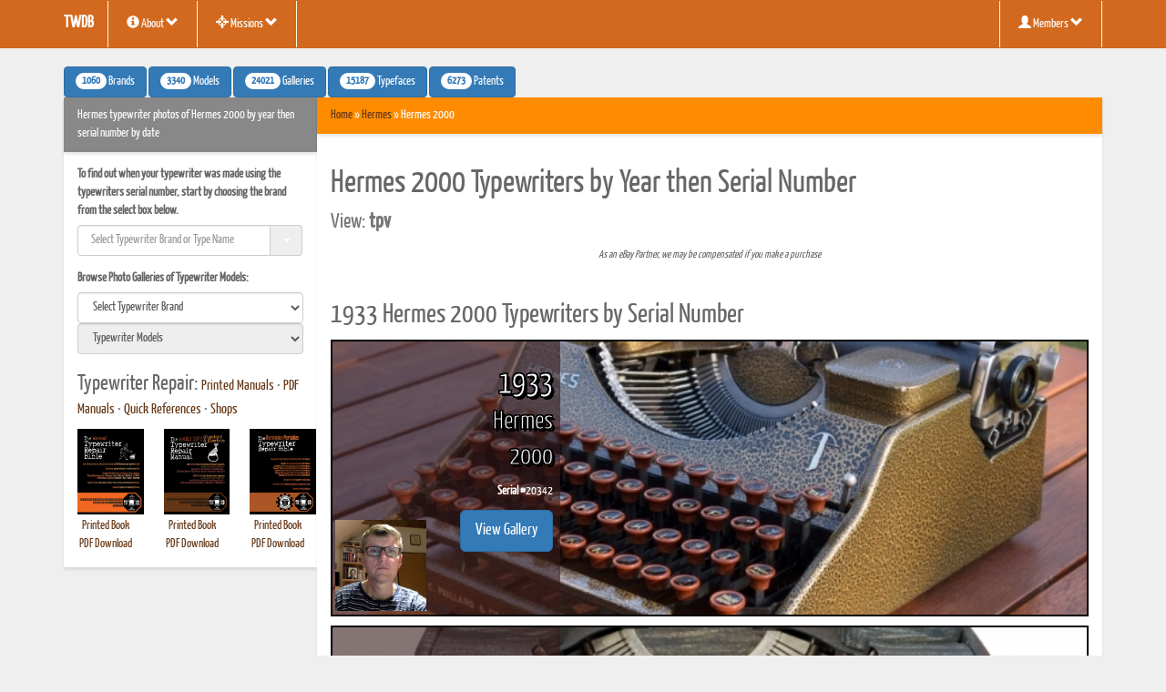

--- FILE ---
content_type: text/html; charset=UTF-8
request_url: https://typewriterdatabase.com/Hermes.2000.82.bmys
body_size: 250235
content:
<!DOCTYPE html>
<html lang="en">
  <head >
	<meta http-equiv="content-type" content="text/html; charset=UTF-8">
		<meta charset="utf-8">
    <meta http-equiv="X-UA-Compatible" content="IE=edge">
	<meta name="viewport" content="width=device-width, initial-scale=1, maximum-scale=1">

    <title>Hermes typewriter photos of Hermes 2000 by year then serial number by date</title>

	<meta name="rating" content="General" /> 
	<meta name="keywords" content="Hermes typewriter photos photo galleries images Hermes 2000 year serial number date" /> 
	<meta name="description" content="Hermes Typewriter Photos of Hermes 2000 by year then serial number by date" /> 
	<meta name="robots" content="index, follow" /> 
	<meta name="revisit-after" content="10 days" />
	<meta name="RESOURCE-TYPE" CONTENT="document" />
	<meta name="IDENTIFIER-URL" CONTENT="https://typewriterdatabase.com" />
	<meta name="COVERAGE" CONTENT="Worldwide" />
	<meta name="DISTRIBUTION" CONTENT="Global" />
	<link rel="shortcut icon" type="image/x-icon" href="https://typewriterdatabase.com/favicon.ico" />
	

    <link href="https://typewriterdatabase.com/css/bootstrap.min.css" rel="stylesheet" type="text/css">
	<link rel="stylesheet" type="text/css" href="https://cdn.datatables.net/v/bs/jszip-2.5.0/dt-1.10.16/b-1.5.1/b-colvis-1.5.1/b-flash-1.5.1/b-html5-1.5.1/b-print-1.5.1/fc-3.2.4/fh-3.1.3/r-2.2.1/sc-1.4.4/datatables.min.css"/>
	<link href="//netdna.bootstrapcdn.com/font-awesome/3.2.1/css/font-awesome.min.css" rel="stylesheet" type="text/css">
		<!--[if lt IE 9]>
			<script src="//html5shim.googlecode.com/svn/trunk/html5.js"></script>
		<![endif]-->
	<link href="https://typewriterdatabase.com/css/styles.css" rel="stylesheet" type="text/css">
	<link rel="stylesheet" href="https://typewriterdatabase.com/css/print_styles.php" media="print" type="text/css">
	<link href="https://typewriterdatabase.com/css/bootstrap-combobox.css" rel="stylesheet" type="text/css">
    <!-- Page CSS -->
	<link rel="canonical" href="https://typewriterdatabase.com/Hermes.2000.82.bmys" />

	<style></style>

  </head>
  <body >

    <!-- Navigation -->
<nav class="navbar navbar-static printhide">
   <div class="container">
    <div class="navbar-header">
      <a class="navbar-brand" href="https://typewriterdatabase.com"><b>TWDB</b></a>
      <a href="#" class="navbar-toggle" data-toggle="collapse" data-target=".navbar-collapse">
        <span class="glyphicon glyphicon-chevron-down"></span>
      </a>
    </div>
      <div class="navbar-collapse collapse">
        <ul class="nav navbar-nav">  
          <li class="dropdown">
            <a href="#" class="dropdown-toggle" data-toggle="dropdown" title="About Typewriter Database"><i class="glyphicon glyphicon-info-sign"></i> About <i class="glyphicon glyphicon-chevron-down"></i></a>
            <ul class="dropdown-menu">
				<li><a title="About Typewriter Database" href="https://typewriterdatabase.com/about_twdb.php" class="hn_top_link"><i class="glyphicon glyphicon-info-sign"></i> About TWDB</a></li>
				<li><a title="Typewriter Database News" href="https://typewriterdatabase.com/twdb.0.news-media" class="hn_top_link"><i class="glyphicon glyphicon-info-sign"></i> TWDB News</a></li>
				<li><a title="Typewriter Database FAQ" href="https://typewriterdatabase.com/twdb.0.faq" class="hn_top_link"><i class="glyphicon glyphicon-info-sign"></i> TWDB FAQ</a></li>
            </ul>
          </li>
          <li class="dropdown">
            <a href="#" class="dropdown-toggle" data-toggle="dropdown" title="TWDB Secret Missions"><i class="glyphicon glyphicon-screenshot"></i> Missions <i class="glyphicon glyphicon-chevron-down"></i></a>
            <ul class="dropdown-menu">
				<li><a title="Operation: SCM Datecode" href="https://typewriterdatabase.com/twdb_rfi001.php"><i class="glyphicon glyphicon-screenshot"></i> Operation: SCM Datecode</a></li>
<!--				<li><a title="Hunt Typewriters on Ebay" href="https://typewriterdatabase.com/ebay/"><i class="glyphicon glyphicon-shopping-cart"></i> Hunt Typewriters on Ebay</a></li> -->
				<li><a title="Typewriter Hunter Merch!" href="https://www.redbubble.com/people/twdb" target="_blank"><i class="glyphicon glyphicon-shopping-cart"></i> Typewriter Hunter Merch!</a></li>
            </ul>
          </li>
			
        </ul>
        <ul class="nav navbar-right navbar-nav">

          <li class="dropdown">
            <a href="#" class="dropdown-toggle" data-toggle="dropdown" title="Typewriter Hunters"><i class="glyphicon glyphicon-user"></i> Members <i class="glyphicon glyphicon-chevron-down"></i></a>
            <ul class="dropdown-menu">
			<li><a href="https://typewriterdatabase.com/members.php"><i class="glyphicon glyphicon-globe"></i> View Members</a></li>
<li><a href="https://typewriterdatabase.com/register-today.php"><i class="glyphicon glyphicon-saved"></i> Create An Account</a></li>
<li role="separator" class="divider"></li>
<li>

<form role="form" action="login.php" method="post" accept-charset="UTF-8">
<div class="form-group" style="padding:6px;">
  <input class="form-control" id="user_username" type="text" name="username" placeholder="Username" />
  <input class="form-control" id="user_password" type="password" name="passwd" placeholder="Password" />
  <input class="btn btn-primary" type="submit" name="commit" value="Sign In" />
</div>
</form>
</li>
<li role="separator" class="divider"></li>
<li><a href="https://typewriterdatabase.com/forgot_password.php"><i class="glyphicon glyphicon-exclamation-sign"></i> Forgot Password</a></li>
             </ul>
          </li>
        </ul>
      </div>
    </div>
</nav><!-- /.navbar -->

<!-- Begin Body -->

<div class="container">

<div class="printhide">
<a title="1060 Typewriter Brands" role="button" href="https://typewriterdatabase.com/all_manufacturers.php" class="btn btn-primary"><span class="badge">1060</span> Brands</a>
<a title="3340 Typewriter Models" role="button" href="https://typewriterdatabase.com/popular.0.typewriter-models" class="btn btn-primary"><span class="badge">3340</span> Models</a>
<a title="24021 Typewriter Galleries" role="button" href="https://typewriterdatabase.com/typewriters.php" class="btn btn-primary"><span class="badge">24021</span> Galleries</a>
<a title="15187 Typewriter Typefaces" role="button" href="https://typewriterdatabase.com/typefaces.php" class="btn btn-primary"><span class="badge">15187</span> Typefaces</a>
<a title="6273 Typewriter Patents" role="button" href="https://typewriterdatabase.com/patentbase.php" class="btn btn-primary"><span class="badge">6273</span> Patents</a>
<!-- <a title="Typewriter Ephemera" role="button" href="https://typewriterdatabase.com/ephemera.php" class="btn btn-primary"><span class="badge">0</span> Ephemera</a>
<a title="Typewriter Repair Shops" role="button" href="https://typewriterdatabase.com/#" class="btn btn-primary"><span class="badge">0</span> Shops</a> -->
</div>

	<div class="no-gutter row">
			
      		<!-- left side column -->
  			<div class="col-md-3 printhide">
              	<div class="panel panel-default" id="sidebar">
                <div class="panel-heading" style="background-color:#888;color:#fff;">Hermes typewriter photos of Hermes 2000 by year then serial number by date</div> 
                <div class="panel-body">


    <div class="sidebar-nav">
<label for="jumpmenu">To find out when your typewriter was made using the typewriters serial number, 
	start by choosing the brand from the select box below.</label>
					<form role="form" name="jumpform">
						<div class="form-group">
	<select role="search" class="combobox form-control" name="jumpmenu" id="jumpmenu"
		onChange="if (this.value) window.location.href=this.value">
	<option value=""> Select Typewriter Brand or Type Name </option>
		    <option value="abc.318.typewriter-serial-number-database">ABC</option>	    <option value="messa.642.typewriter-serial-number-database">ABC (Messa)</option>	    <option value="no_info.606.typewriter-serial-number-database">Abeille</option>	    <option value="acme.963.typewriter-serial-number-database">Acme</option>	    <option value="no_info.921.typewriter-serial-number-database">Active</option>	    <option value="addo.687.typewriter-serial-number-database">Addo</option>	    <option value="adler.26.typewriter-serial-number-database">Adler</option>	    <option value="nakajima.633.typewriter-serial-number-database">Adler (Nakajima)</option>	    <option value="protos.225.typewriter-serial-number-database">Adler (Protos)</option>	    <option value="adler.103.typewriter-serial-number-database">Adler-Piccola</option>	    <option value="adler.101.typewriter-serial-number-database">Adlerette</option>	    <option value="adler.102.typewriter-serial-number-database">Adlerita</option>	    <option value="adler.283.typewriter-serial-number-database">Admiral</option>	    <option value="abc.952.typewriter-serial-number-database">ADS</option>	    <option value="aeg.71.typewriter-serial-number-database">AEG</option>	    <option value="olympia.104.typewriter-serial-number-database">AEG (Olympia)</option>	    <option value="janalif.286.typewriter-serial-number-database">Agamli-Ogli</option>	    <option value="sabb.287.typewriter-serial-number-database">Agar</option>	    <option value="sabb.288.typewriter-serial-number-database">Agar Baby</option>	    <option value="no_info.868.typewriter-serial-number-database">Agidel</option>	    <option value="no_info.810.typewriter-serial-number-database">Agil</option>	    <option value="adler.667.typewriter-serial-number-database">Aguia</option>	    <option value="adler.666.typewriter-serial-number-database">Aguila</option>	    <option value="adler.289.typewriter-serial-number-database">Aigle</option>	    <option value="rooy.863.typewriter-serial-number-database">Aiglon (Rooy)</option>	    <option value="imperial.290.typewriter-serial-number-database">Ajax</option>	    <option value="no_info.607.typewriter-serial-number-database">Aktiv</option>	    <option value="rheinmetall.233.typewriter-serial-number-database">Al Ahram</option>	    <option value="hermes.291.typewriter-serial-number-database">Ala</option>	    <option value="antares.292.typewriter-serial-number-database">Alba</option>	    <option value="no_info.386.typewriter-serial-number-database">Albus</option>	    <option value="perkeo.277.typewriter-serial-number-database">Albus (Perkeo)</option>	    <option value="alexander.293.typewriter-serial-number-database">Alexander</option>	    <option value="gourland.964.typewriter-serial-number-database">Alexander (Gourland)</option>	    <option value="no_info.907.typewriter-serial-number-database">Alexis</option>	    <option value="minerva.185.typewriter-serial-number-database">Alfa</option>	    <option value="allen.294.typewriter-serial-number-database">Allen</option>	    <option value="alpina.12.typewriter-serial-number-database">Alpina</option>	    <option value="alpina.885.typewriter-serial-number-database">Alpina (Nippo)</option>	    <option value="no_info.295.typewriter-serial-number-database">Amata</option>	    <option value="patriaspain.766.typewriter-serial-number-database">Amaya</option>	    <option value="alpina.714.typewriter-serial-number-database">AMC (Alpina)</option>	    <option value="japy.715.typewriter-serial-number-database">AMC (Japy)</option>	    <option value="orga.296.typewriter-serial-number-database">AMC (Orga)</option>	    <option value="no_info.905.typewriter-serial-number-database">AMC (Patria)</option>	    <option value="world.846.typewriter-serial-number-database">America (World)</option>	    <option value="american.297.typewriter-serial-number-database">American</option>	    <option value="no_info.608.typewriter-serial-number-database">American Flyer</option>	    <option value="rochester.850.typewriter-serial-number-database">American Pocket</option>	    <option value="jewett.298.typewriter-serial-number-database">American-Standard</option>	    <option value="no_info.300.typewriter-serial-number-database">Amka</option>	    <option value="no_info.301.typewriter-serial-number-database">Anavi</option>	    <option value="no_info.981.typewriter-serial-number-database">Anderson</option>	    <option value="no_info.623.typewriter-serial-number-database">Andina</option>	    <option value="woodstock.1085.typewriter-serial-number-database">AnnelL' (Woodstock)</option>	    <option value="antares.9.typewriter-serial-number-database">Antares</option>	    <option value="brother.270.typewriter-serial-number-database">Antares (Brother)</option>	    <option value="antares.303.typewriter-serial-number-database">Antares Micron</option>	    <option value="no_info.781.typewriter-serial-number-database">Apex</option>	    <option value="abc.951.typewriter-serial-number-database">APSCO</option>	    <option value="adler.665.typewriter-serial-number-database">Aquila</option>	    <option value="archo.60.typewriter-serial-number-database">Archo</option>	    <option value="sabb.304.typewriter-serial-number-database">Ardita</option>	    <option value="no_info.684.typewriter-serial-number-database">Argyle</option>	    <option value="empire.305.typewriter-serial-number-database">Aristocrat</option>	    <option value="urania.306.typewriter-serial-number-database">Aristokrat</option>	    <option value="no_info.307.typewriter-serial-number-database">Arlington</option>	    <option value="american.308.typewriter-serial-number-database">Armstrong</option>	    <option value="commercial.309.typewriter-serial-number-database">Arpha</option>	    <option value="minerva.186.typewriter-serial-number-database">Artus</option>	    <option value="oliver.310.typewriter-serial-number-database">Astoria</option>	    <option value="sim.311.typewriter-serial-number-database">Astoria (Montana)</option>	    <option value="sim.807.typewriter-serial-number-database">Astoria (SIM)</option>	    <option value="no_info.658.typewriter-serial-number-database">AT&T</option>	    <option value="commercial.312.typewriter-serial-number-database">Atlantia</option>	    <option value="no_info.313.typewriter-serial-number-database">Atlantic</option>	    <option value="japy.792.typewriter-serial-number-database">Atlantida (Japy)</option>	    <option value="no_info.314.typewriter-serial-number-database">Atlas</option>	    <option value="no_info.680.typewriter-serial-number-database">Atlas (Nippo)</option>	    <option value="oliver.315.typewriter-serial-number-database">Augusta</option>	    <option value="no_info.316.typewriter-serial-number-database">Aurora</option>	    <option value="no_info.317.typewriter-serial-number-database">Austro-Standard</option>	    <option value="harris.164.typewriter-serial-number-database">Autocrat</option>	    <option value="automatic.908.typewriter-serial-number-database">Automatic</option>	    <option value="orga.1028.typewriter-serial-number-database">Avanti</option>	    <option value="abc.319.typewriter-serial-number-database">Avona</option>	    <option value="alpina.959.typewriter-serial-number-database">Avona (Alpina)</option>	    <option value="smithcorona.831.typewriter-serial-number-database">Azmatype (L.C. Smith)</option>	    <option value="aztec.728.typewriter-serial-number-database">Aztec (Erika)</option>	    <option value="aztec.1051.typewriter-serial-number-database">Aztec (Groma)</option>	    <option value="aztec.610.typewriter-serial-number-database">Aztec (Rheinmetall)</option>	    <option value="hermes.320.typewriter-serial-number-database">Azzurra</option>	    <option value="no_info.1074.typewriter-serial-number-database">&#197;�ucznik</option>	    <option value="fox.157.typewriter-serial-number-database">Baby Fox</option>	    <option value="no_info.861.typewriter-serial-number-database">Baileys Harmony Writer</option>	    <option value="no_info.929.typewriter-serial-number-database">Bajnok</option>	    <option value="no_info.322.typewriter-serial-number-database">Baka</option>	    <option value="stoewer.249.typewriter-serial-number-database">Baka V</option>	    <option value="consul.876.typewriter-serial-number-database">Baldwin</option>	    <option value="sim.1011.typewriter-serial-number-database">Balilla</option>	    <option value="senta.323.typewriter-serial-number-database">Balkan</option>	    <option value="norden.324.typewriter-serial-number-database">Baltica</option>	    <option value="no_info.325.typewriter-serial-number-database">Baltimore</option>	    <option value="barlet.18.typewriter-serial-number-database">Bar-Let</option>	    <option value="barlock.20.typewriter-serial-number-database">Barlock</option>	    <option value="barr.73.typewriter-serial-number-database">Barr</option>	    <option value="barr.108.typewriter-serial-number-database">Barr-Morse</option>	    <option value="stoewer.250.typewriter-serial-number-database">Barrat</option>	    <option value="no_info.1063.typewriter-serial-number-database">Bartholomew</option>	    <option value="bashkiriya.821.typewriter-serial-number-database">Bashkiriya</option>	    <option value="no_info.326.typewriter-serial-number-database">Bavaria</option>	    <option value="rooy.934.typewriter-serial-number-database">BBC Crisler (Rooy)</option>	    <option value="beaucourt.28.typewriter-serial-number-database">Beaucourt</option>	    <option value="no_info.327.typewriter-serial-number-database">Beko</option>	    <option value="no_info.329.typewriter-serial-number-database">Belka</option>	    <option value="bennett.330.typewriter-serial-number-database">Bennett</option>	    <option value="bennington.331.typewriter-serial-number-database">Bennington</option>	    <option value="no_info.332.typewriter-serial-number-database">Berni</option>	    <option value="consul.1064.typewriter-serial-number-database">Bianca</option>	    <option value="seidelnau.243.typewriter-serial-number-database">Bijou</option>	    <option value="no_info.299.typewriter-serial-number-database">Bing</option>	    <option value="halberg.1029.typewriter-serial-number-database">Bisei</option>	    <option value="no_info.776.typewriter-serial-number-database">Biser</option>	    <option value="adler.820.typewriter-serial-number-database">Blick (Adler)</option>	    <option value="blickensderfer.111.typewriter-serial-number-database">Blick-Bar</option>	    <option value="blickensderfer.35.typewriter-serial-number-database">Blickensderfer</option>	    <option value="odoma.217.typewriter-serial-number-database">Blickensderfer-Odoma</option>	    <option value="juwel.175.typewriter-serial-number-database">Blitz</option>	    <option value="torpedo.251.typewriter-serial-number-database">Blue Bird</option>	    <option value="bluebird.50.typewriter-serial-number-database">Bluebird</option>	    <option value="no_info.999.typewriter-serial-number-database">BNC</option>	    <option value="no_info.1059.typewriter-serial-number-database">Bolida</option>	    <option value="no_info.1041.typewriter-serial-number-database">Boots (Nippo)</option>	    <option value="no_info.745.typewriter-serial-number-database">Boots (Silver-Seiko)</option>	    <option value="minerva.187.typewriter-serial-number-database">Borgo II</option>	    <option value="boston.845.typewriter-serial-number-database">Boston</option>	    <option value="world.334.typewriter-serial-number-database">Boston (World)</option>	    <option value="brother.269.typewriter-serial-number-database">Bradford</option>	    <option value="no_info.336.typewriter-serial-number-database">Brandenburg</option>	    <option value="consul.873.typewriter-serial-number-database">Brigitte</option>	    <option value="empire.153.typewriter-serial-number-database">British Empire</option>	    <option value="imperial.337.typewriter-serial-number-database">Briton</option>	    <option value="no_info.338.typewriter-serial-number-database">Brooks</option>	    <option value="brosette.34.typewriter-serial-number-database">Brosette</option>	    <option value="brother.10.typewriter-serial-number-database">Brother</option>	    <option value="messa.960.typewriter-serial-number-database">Brother (Messa)</option>	    <option value="brother.718.typewriter-serial-number-database">Brother Prestige</option>	    <option value="no_info.733.typewriter-serial-number-database">BSI</option>	    <option value="no_info.695.typewriter-serial-number-database">Buddy-L</option>	    <option value="no_info.877.typewriter-serial-number-database">Bundy (Typewriters Works)</option>	    <option value="no_info.969.typewriter-serial-number-database">Burns</option>	    <option value="burroughs.339.typewriter-serial-number-database">Burroughs</option>	    <option value="nakajima.892.typewriter-serial-number-database">Butec (Nakajima)</option>	    <option value="byron.54.typewriter-serial-number-database">Byron</option>	    <option value="calanda.77.typewriter-serial-number-database">Calanda</option>	    <option value="caligraph.47.typewriter-serial-number-database">Caligraph</option>	    <option value="no_info.914.typewriter-serial-number-database">Campus (Nippo)</option>	    <option value="empire.154.typewriter-serial-number-database">Canadian Empire</option>	    <option value="canon.656.typewriter-serial-number-database">Canon</option>	    <option value="kappel.340.typewriter-serial-number-database">Cappel</option>	    <option value="cardinal.342.typewriter-serial-number-database">Cardinal</option>	    <option value="no_info.343.typewriter-serial-number-database">Carissima</option>	    <option value="sun.345.typewriter-serial-number-database">Carlem</option>	    <option value="sim.697.typewriter-serial-number-database">Carlton</option>	    <option value="no_info.346.typewriter-serial-number-database">Carmen</option>	    <option value="no_info.937.typewriter-serial-number-database">Casio</option>	    <option value="no_info.930.typewriter-serial-number-database">Cawena</option>	    <option value="no_info.279.typewriter-serial-number-database">Cella</option>	    <option value="no_info.347.typewriter-serial-number-database">Celtic</option>	    <option value="caligraph.115.typewriter-serial-number-database">Century</option>	    <option value="american.348.typewriter-serial-number-database">Champignon</option>	    <option value="no_info.1027.typewriter-serial-number-database">Cherryland</option>	    <option value="nakajima.639.typewriter-serial-number-database">Chevron</option>	    <option value="no_info.349.typewriter-serial-number-database">Chicago</option>	    <option value="halda.350.typewriter-serial-number-database">Cicero</option>	    <option value="brother.1030.typewriter-serial-number-database">Cifra</option>	    <option value="no_info.678.typewriter-serial-number-database">Citizen</option>	    <option value="stoewer.902.typewriter-serial-number-database">Cito (Stoewer)</option>	    <option value="consul.875.typewriter-serial-number-database">Claudia</option>	    <option value="hartford.166.typewriter-serial-number-database">Cleveland</option>	    <option value="no_info.685.typewriter-serial-number-database">Clipper (Nippo)</option>	    <option value="kmek.942.typewriter-serial-number-database">Clover</option>	    <option value="no_info.1050.typewriter-serial-number-database">Coffman</option>	    <option value="abc.341.typewriter-serial-number-database">Cole Steel</option>	    <option value="abc.351.typewriter-serial-number-database">Collegiate (ABC)</option>	    <option value="no_info.787.typewriter-serial-number-database">Collegiate (Mehano)</option>	    <option value="no_info.786.typewriter-serial-number-database">Collegiate (Western Stamping)</option>	    <option value="no_info.352.typewriter-serial-number-database">Columbia</option>	    <option value="barlock.353.typewriter-serial-number-database">Columbia-Bar-Lock</option>	    <option value="olympia.748.typewriter-serial-number-database">Commando (Olympia)</option>	    <option value="commercial.55.typewriter-serial-number-database">Commercial (German)</option>	    <option value="ibm.976.typewriter-serial-number-database">Commercial Controls Corporation</option>	    <option value="no_info.972.typewriter-serial-number-database">Commercial Visible</option>	    <option value="consul.354.typewriter-serial-number-database">Commodore</option>	    <option value="rheinmetall.1079.typewriter-serial-number-database">Commodore (Rheinmetall)</option>	    <option value="no_info.974.typewriter-serial-number-database">Commodore (Robotron)</option>	    <option value="continental.124.typewriter-serial-number-database">Con</option>	    <option value="orga.355.typewriter-serial-number-database">Concentra</option>	    <option value="merz.356.typewriter-serial-number-database">Concord</option>	    <option value="union.262.typewriter-serial-number-database">Concordia</option>	    <option value="urania.265.typewriter-serial-number-database">Concordia (Urania)</option>	    <option value="continental.119.typewriter-serial-number-database">Condinal</option>	    <option value="minerva.188.typewriter-serial-number-database">Condor</option>	    <option value="no_info.357.typewriter-serial-number-database">Conover</option>	    <option value="commercial.358.typewriter-serial-number-database">Constanta</option>	    <option value="consul.95.typewriter-serial-number-database">Consul</option>	    <option value="continental.128.typewriter-serial-number-database">Conta</option>	    <option value="continental.129.typewriter-serial-number-database">Contal</option>	    <option value="continental.130.typewriter-serial-number-database">Contenta</option>	    <option value="passat.359.typewriter-serial-number-database">Contex</option>	    <option value="continental.134.typewriter-serial-number-database">Conti-Schreibi</option>	    <option value="continental.132.typewriter-serial-number-database">Contimat</option>	    <option value="contin.53.typewriter-serial-number-database">Contin</option>	    <option value="remington.1061.typewriter-serial-number-database">Contin (Remington)</option>	    <option value="continental.118.typewriter-serial-number-database">Contina</option>	    <option value="continental.116.typewriter-serial-number-database">Contine</option>	    <option value="continental.117.typewriter-serial-number-database">Continent</option>	    <option value="continental.126.typewriter-serial-number-database">Continenta</option>	    <option value="continental.75.typewriter-serial-number-database">Continental</option>	    <option value="brother.274.typewriter-serial-number-database">Continental (Brother)</option>	    <option value="continental.123.typewriter-serial-number-database">Continental-Polyglott</option>	    <option value="continental.127.typewriter-serial-number-database">Continento</option>	    <option value="continental.120.typewriter-serial-number-database">Continette</option>	    <option value="continental.131.typewriter-serial-number-database">Coriental</option>	    <option value="brother.689.typewriter-serial-number-database">Cornelia Rekord</option>	    <option value="smithcorona.142.typewriter-serial-number-database">Corona</option>	    <option value="smithcorona.144.typewriter-serial-number-database">Corona-Piccola</option>	    <option value="brother.717.typewriter-serial-number-database">Coronado</option>	    <option value="smithcorona.986.typewriter-serial-number-database">Coronet (Corona)</option>	    <option value="rofa.234.typewriter-serial-number-database">Correspondent</option>	    <option value="mercedes.182.typewriter-serial-number-database">Cosmopolita</option>	    <option value="oliver.218.typewriter-serial-number-database">Courier</option>	    <option value="nakajima.635.typewriter-serial-number-database">Craftamatic</option>	    <option value="crandall.7.typewriter-serial-number-database">Crandall</option>	    <option value="harris.214.typewriter-serial-number-database">Crown</option>	    <option value="no_info.708.typewriter-serial-number-database">Crown (Typewriters Works)</option>	    <option value="no_info.1024.typewriter-serial-number-database">Crown Index</option>	    <option value="culema.40.typewriter-serial-number-database">Culema</option>	    <option value="no_info.372.typewriter-serial-number-database">D. W. F.</option>	    <option value="blickensderfer.109.typewriter-serial-number-database">Dactyle</option>	    <option value="silverreed.1065.typewriter-serial-number-database">Damye (Silver Seiko)</option>	    <option value="dankers.11.typewriter-serial-number-database">Dankers</option>	    <option value="no_info.904.typewriter-serial-number-database">Darling</option>	    <option value="no_info.909.typewriter-serial-number-database">Dart</option>	    <option value="pittsburg.224.typewriter-serial-number-database">Daugherty</option>	    <option value="empire.149.typewriter-serial-number-database">Davis</option>	    <option value="dayton.280.typewriter-serial-number-database">Dayton</option>	    <option value="no_info.360.typewriter-serial-number-database">De Pantio</option>	    <option value="union.260.typewriter-serial-number-database">Dea</option>	    <option value="no_info.681.typewriter-serial-number-database">Del Mar</option>	    <option value="demountable.92.typewriter-serial-number-database">Demountable</option>	    <option value="densmore.63.typewriter-serial-number-database">Densmore</option>	    <option value="torpedo.738.typewriter-serial-number-database">Deutsche Remington (Torpedo)</option>	    <option value="minerva.189.typewriter-serial-number-database">Deutschland</option>	    <option value="sabb.361.typewriter-serial-number-database">Diadema</option>	    <option value="no_info.1060.typewriter-serial-number-database">Dial</option>	    <option value="no_info.362.typewriter-serial-number-database">Diamant</option>	    <option value="minerva.190.typewriter-serial-number-database">Diamond</option>	    <option value="orga.870.typewriter-serial-number-database">Diana</option>	    <option value="no_info.609.typewriter-serial-number-database">Dictatype</option>	    <option value="victor.364.typewriter-serial-number-database">Diktator</option>	    <option value="olympia.221.typewriter-serial-number-database">Diplomat</option>	    <option value="no_info.961.typewriter-serial-number-database">Diskret</option>	    <option value="olympia.222.typewriter-serial-number-database">DM</option>	    <option value="no_info.365.typewriter-serial-number-database">Dolfus</option>	    <option value="no_info.1023.typewriter-serial-number-database">Dollar Index</option>	    <option value="antares.366.typewriter-serial-number-database">Domus</option>	    <option value="dongah.939.typewriter-serial-number-database">Dong-Ah Precision</option>	    <option value="mercedes.183.typewriter-serial-number-database">Drake-London</option>	    <option value="no_info.368.typewriter-serial-number-database">Draper</option>	    <option value="consul.933.typewriter-serial-number-database">Dresbold (Consul)</option>	    <option value="no_info.369.typewriter-serial-number-database">Drugj</option>	    <option value="no_info.370.typewriter-serial-number-database">Duplex</option>	    <option value="triumph.371.typewriter-serial-number-database">Durabel</option>	    <option value="dynacord.22.typewriter-serial-number-database">Dynacord</option>	    <option value="torpedo.252.typewriter-serial-number-database">Dynacord (Torpedo)</option>	    <option value="adler.373.typewriter-serial-number-database">Eagle</option>	    <option value="smithcorona.739.typewriter-serial-number-database">Eaton's (Smith-Corona)</option>	    <option value="oliver.741.typewriter-serial-number-database">Eatons (Oliver)</option>	    <option value="silverreed.958.typewriter-serial-number-database">Eatons (Silver Seiko)</option>	    <option value="no_info.375.typewriter-serial-number-database">Eclipse</option>	    <option value="no_info.376.typewriter-serial-number-database">Edelmann</option>	    <option value="no_info.377.typewriter-serial-number-database">Edelwei&szlig;</option>	    <option value="no_info.1021.typewriter-serial-number-database">Edison Mimeograph</option>	    <option value="triumph.254.typewriter-serial-number-database">Edita</option>	    <option value="no_info.910.typewriter-serial-number-database">Edland</option>	    <option value="contin.837.typewriter-serial-number-database">Efka</option>	    <option value="silverreed.1037.typewriter-serial-number-database">El Dorado</option>	    <option value="no_info.379.typewriter-serial-number-database">Electa</option>	    <option value="empire.151.typewriter-serial-number-database">Electri-conami</option>	    <option value="no_info.380.typewriter-serial-number-database">Electri-conomy</option>	    <option value="ibm.381.typewriter-serial-number-database">Electromatic</option>	    <option value="continental.133.typewriter-serial-number-database">Elektro-Continental</option>	    <option value="american.382.typewriter-serial-number-database">Elgin</option>	    <option value="consul.802.typewriter-serial-number-database">Elite (Consul)</option>	    <option value="underwood.383.typewriter-serial-number-database">Elliot Fisher</option>	    <option value="no_info.384.typewriter-serial-number-database">Elliot-Hatch</option>	    <option value="emerson.385.typewriter-serial-number-database">Emerson</option>	    <option value="no_info.387.typewriter-serial-number-database">Emka</option>	    <option value="no_info.388.typewriter-serial-number-database">Emona</option>	    <option value="empire.24.typewriter-serial-number-database">Empire</option>	    <option value="imc.872.typewriter-serial-number-database">Engadine</option>	    <option value="no_info.389.typewriter-serial-number-database">Engler</option>	    <option value="no_info.390.typewriter-serial-number-database">English</option>	    <option value="no_info.938.typewriter-serial-number-database">Epson</option>	    <option value="olympia.814.typewriter-serial-number-database">Erfurt</option>	    <option value="facit.1068.typewriter-serial-number-database">Ericsson (Facit)</option>	    <option value="seidelnau.242.typewriter-serial-number-database">Erika</option>	    <option value="commercial.391.typewriter-serial-number-database">Esko</option>	    <option value="no_info.392.typewriter-serial-number-database">Essex</option>	    <option value="no_info.816.typewriter-serial-number-database">Etoile (Hermes)</option>	    <option value="seidelnau.393.typewriter-serial-number-database">Eureka</option>	    <option value="aeg.1072.typewriter-serial-number-database">Europa</option>	    <option value="everest.30.typewriter-serial-number-database">Everest</option>	    <option value="antares.394.typewriter-serial-number-database">Everlux</option>	    <option value="no_info.395.typewriter-serial-number-database">Excelsior</option>	    <option value="no_info.396.typewriter-serial-number-database">Excelsior Script</option>	    <option value="express.397.typewriter-serial-number-database">Express</option>	    <option value="harris.213.typewriter-serial-number-database">Express (National Portex)</option>	    <option value="map.408.typewriter-serial-number-database">F. N.</option>	    <option value="no_info.398.typewriter-serial-number-database">Fabers Electrograph</option>	    <option value="halda.399.typewriter-serial-number-database">Facit</option>	    <option value="halda.159.typewriter-serial-number-database">Facit (Halda)</option>	    <option value="nakajima.1058.typewriter-serial-number-database">Facit (Nakajima)</option>	    <option value="consul.945.typewriter-serial-number-database">Fairbanks Ward</option>	    <option value="no_info.400.typewriter-serial-number-database">Faktotum</option>	    <option value="no_info.401.typewriter-serial-number-database">Famos</option>	    <option value="no_info.402.typewriter-serial-number-database">Fay-Sholes</option>	    <option value="visigraph.403.typewriter-serial-number-database">Federal</option>	    <option value="no_info.404.typewriter-serial-number-database">Felio</option>	    <option value="sabb.405.typewriter-serial-number-database">Fidat</option>	    <option value="juwel.178.typewriter-serial-number-database">Filius</option>	    <option value="kappel.180.typewriter-serial-number-database">Fips</option>	    <option value="no_info.406.typewriter-serial-number-database">Fitch</option>	    <option value="juwel.176.typewriter-serial-number-database">Fix</option>	    <option value="contin.141.typewriter-serial-number-database">FK</option>	    <option value="american.407.typewriter-serial-number-database">Fleet</option>	    <option value="patriaspain.769.typewriter-serial-number-database">Florida</option>	    <option value="juwel.177.typewriter-serial-number-database">Flott</option>	    <option value="no_info.1055.typewriter-serial-number-database">Flying Fish</option>	    <option value="no_info.409.typewriter-serial-number-database">Fontana</option>	    <option value="no_info.410.typewriter-serial-number-database">Ford</option>	    <option value="consul.795.typewriter-serial-number-database">Forto</option>	    <option value="fortuna.1.typewriter-serial-number-database">Fortuna</option>	    <option value="olympia.750.typewriter-serial-number-database">Fortuna (Olympia)</option>	    <option value="fox.93.typewriter-serial-number-database">Fox</option>	    <option value="commercial.135.typewriter-serial-number-database">Framo</option>	    <option value="no_info.335.typewriter-serial-number-database">Franconia</option>	    <option value="franklin.412.typewriter-serial-number-database">Franklin</option>	    <option value="no_info.975.typewriter-serial-number-database">Friden</option>	    <option value="frister-rossmann.413.typewriter-serial-number-database">Frister & Rossmann</option>	    <option value="no_info.415.typewriter-serial-number-database">Frolio</option>	    <option value="no_info.818.typewriter-serial-number-database">Fujitsu</option>	    <option value="no_info.953.typewriter-serial-number-database">F&#252;rstenberg</option>	    <option value="no_info.416.typewriter-serial-number-database">Galesburg</option>	    <option value="perkeo.276.typewriter-serial-number-database">Galiette</option>	    <option value="urania.263.typewriter-serial-number-database">Gallia</option>	    <option value="garbell.417.typewriter-serial-number-database">Garbell</option>	    <option value="no_info.418.typewriter-serial-number-database">Gardner</option>	    <option value="no_info.420.typewriter-serial-number-database">Geka</option>	    <option value="generation.791.typewriter-serial-number-database">Generation</option>	    <option value="aeg.956.typewriter-serial-number-database">Genia</option>	    <option value="no_info.419.typewriter-serial-number-database">Geniatus</option>	    <option value="no_info.421.typewriter-serial-number-database">Gerda</option>	    <option value="jewett.171.typewriter-serial-number-database">Germania</option>	    <option value="no_info.422.typewriter-serial-number-database">Germania-Duplex</option>	    <option value="jewett.172.typewriter-serial-number-database">Germania-Jewett</option>	    <option value="no_info.423.typewriter-serial-number-database">Gisela</option>	    <option value="no_info.424.typewriter-serial-number-database">Glash&uuml;tte</option>	    <option value="no_info.1075.typewriter-serial-number-database">Gloria</option>	    <option value="no_info.662.typewriter-serial-number-database">Godrej and Boyce</option>	    <option value="imperial.170.typewriter-serial-number-database">Good Companion</option>	    <option value="gossentippa.37.typewriter-serial-number-database">Gossen</option>	    <option value="gourland.425.typewriter-serial-number-database">Gourland</option>	    <option value="no_info.896.typewriter-serial-number-database">Graduate (Nippo)</option>	    <option value="no_info.926.typewriter-serial-number-database">Graf & Oertel</option>	    <option value="no_info.982.typewriter-serial-number-database">GrandJean</option>	    <option value="everest.1045.typewriter-serial-number-database">Granta</option>	    <option value="nakajima.790.typewriter-serial-number-database">Grants (Nakajima)</option>	    <option value="no_info.426.typewriter-serial-number-database">Granville-Automatic</option>	    <option value="no_info.427.typewriter-serial-number-database">Graphic</option>	    <option value="no_info.881.typewriter-serial-number-database">Gritzner</option>	    <option value="groma.31.typewriter-serial-number-database">Groma</option>	    <option value="no_info.842.typewriter-serial-number-database">GSA</option>	    <option value="gsn.788.typewriter-serial-number-database">GSN (Junior)</option>	    <option value="no_info.429.typewriter-serial-number-database">Guhl</option>	    <option value="sim.1013.typewriter-serial-number-database">Guidonia</option>	    <option value="no_info.414.typewriter-serial-number-database">Gundka</option>	    <option value="no_info.971.typewriter-serial-number-database">H Langes Leget&#248;j</option>	    <option value="smithcorona.878.typewriter-serial-number-database">H.G. Palmer (SCM)</option>	    <option value="minerva.191.typewriter-serial-number-database">Hacabo</option>	    <option value="urania.267.typewriter-serial-number-database">Haddad</option>	    <option value="halberg.36.typewriter-serial-number-database">Halberg</option>	    <option value="halda.67.typewriter-serial-number-database">Halda</option>	    <option value="halda.160.typewriter-serial-number-database">Halda-Norden</option>	    <option value="hall.430.typewriter-serial-number-database">Hall</option>	    <option value="no_info.1025.typewriter-serial-number-database">Hall (Braille)</option>	    <option value="hammond.8.typewriter-serial-number-database">Hammond</option>	    <option value="no_info.431.typewriter-serial-number-database">Hammonia</option>	    <option value="no_info.948.typewriter-serial-number-database">Hanford</option>	    <option value="commercial.136.typewriter-serial-number-database">Hansa</option>	    <option value="no_info.1002.typewriter-serial-number-database">Hansa</option>	    <option value="culema.145.typewriter-serial-number-database">Hansa (Culema)</option>	    <option value="harris.15.typewriter-serial-number-database">Harris</option>	    <option value="olivetti.432.typewriter-serial-number-database">Harrods (Olivetti)</option>	    <option value="torpedo.731.typewriter-serial-number-database">Harrods (Torpedo)</option>	    <option value="no_info.651.typewriter-serial-number-database">Harry A. Smith</option>	    <option value="blickensderfer.652.typewriter-serial-number-database">Harry A. Smith (Blick-Bar)</option>	    <option value="emerson.647.typewriter-serial-number-database">Harry A. Smith (Emerson)</option>	    <option value="harris.650.typewriter-serial-number-database">Harry A. Smith (Harris Visible)</option>	    <option value="harris.433.typewriter-serial-number-database">Harry A. Smith (National Portable)</option>	    <option value="no_info.649.typewriter-serial-number-database">Harry A. Smith (Rex Visible)</option>	    <option value="victor.648.typewriter-serial-number-database">Harry A. Smith (Victor)</option>	    <option value="hartford.87.typewriter-serial-number-database">Hartford</option>	    <option value="torpedo.253.typewriter-serial-number-database">Hassia</option>	    <option value="no_info.434.typewriter-serial-number-database">Heady</option>	    <option value="minerva.192.typewriter-serial-number-database">Hebronia</option>	    <option value="no_info.704.typewriter-serial-number-database">Hebros</option>	    <option value="no_info.435.typewriter-serial-number-database">Hega</option>	    <option value="helios.81.typewriter-serial-number-database">Helios</option>	    <option value="helios.167.typewriter-serial-number-database">Helios-Klimax</option>	    <option value="no_info.436.typewriter-serial-number-database">Helma</option>	    <option value="american.437.typewriter-serial-number-database">Herald</option>	    <option value="hercules.6.typewriter-serial-number-database">Hercules</option>	    <option value="no_info.742.typewriter-serial-number-database">Hercules (Flying Fish/KOFA)</option>	    <option value="robotron.743.typewriter-serial-number-database">Hercules (Robotron)</option>	    <option value="hermes.82.typewriter-serial-number-database">Hermes</option>	    <option value="minerva.193.typewriter-serial-number-database">Heroine</option>	    <option value="no_info.1033.typewriter-serial-number-database">Heroine (Reliable)</option>	    <option value="rheinmetall.232.typewriter-serial-number-database">Herold</option>	    <option value="commercial.438.typewriter-serial-number-database">Heros</option>	    <option value="no_info.439.typewriter-serial-number-database">Hesperia</option>	    <option value="olivetti.440.typewriter-serial-number-database">Hispano-Olivetti</option>	    <option value="no_info.980.typewriter-serial-number-database">Hogar</option>	    <option value="kappel.924.typewriter-serial-number-database">Hollywood (Kappel)</option>	    <option value="no_info.441.typewriter-serial-number-database">Hooven-Automatic</option>	    <option value="no_info.442.typewriter-serial-number-database">Horton</option>	    <option value="no_info.1026.typewriter-serial-number-database">Hugin</option>	    <option value="olympia.751.typewriter-serial-number-database">Hungaria</option>	    <option value="no_info.443.typewriter-serial-number-database">Hurtu</option>	    <option value="no_info.777.typewriter-serial-number-database">Iberia</option>	    <option value="ibm.69.typewriter-serial-number-database">IBM</option>	    <option value="no_info.444.typewriter-serial-number-database">Idea</option>	    <option value="seidelnau.241.typewriter-serial-number-database">Ideal</option>	    <option value="seidelnau.244.typewriter-serial-number-database">Ideal Portable</option>	    <option value="no_info.1016.typewriter-serial-number-database">IGV</option>	    <option value="imc.692.typewriter-serial-number-database">IMC</option>	    <option value="no_info.721.typewriter-serial-number-database">Impact Toys</option>	    <option value="urania.445.typewriter-serial-number-database">Imperator</option>	    <option value="sim.1015.typewriter-serial-number-database">Imperia</option>	    <option value="imperial.76.typewriter-serial-number-database">Imperial</option>	    <option value="no_info.446.typewriter-serial-number-database">Imperial (German)</option>	    <option value="nakajima.632.typewriter-serial-number-database">Imperial (Nakajima)</option>	    <option value="royal_ss.773.typewriter-serial-number-database">Imperial (Silver-Seiko)</option>	    <option value="no_info.1069.typewriter-serial-number-database">Imperial (Typewriters Works)</option>	    <option value="no_info.1040.typewriter-serial-number-database">IMPO</option>	    <option value="crandall.447.typewriter-serial-number-database">Improved Crandall</option>	    <option value="silverreed.995.typewriter-serial-number-database">Imtex (Silver-Seiko)</option>	    <option value="olivetti.993.typewriter-serial-number-database">Index (Olivetti)</option>	    <option value="no_info.448.typewriter-serial-number-database">Index Visible</option>	    <option value="sabb.449.typewriter-serial-number-database">Industria</option>	    <option value="commercial.450.typewriter-serial-number-database">Industrio</option>	    <option value="no_info.1022.typewriter-serial-number-database">Ingersoll</option>	    <option value="international.451.typewriter-serial-number-database">International</option>	    <option value="ibm.855.typewriter-serial-number-database">International (electric)</option>	    <option value="international.854.typewriter-serial-number-database">International (index)</option>	    <option value="no_info.378.typewriter-serial-number-database">Invicta</option>	    <option value="seidelnau.744.typewriter-serial-number-database">Irene</option>	    <option value="sim.452.typewriter-serial-number-database">Iris</option>	    <option value="no_info.453.typewriter-serial-number-database">Iskra</option>	    <option value="no_info.822.typewriter-serial-number-database">Ivitsa</option>	    <option value="olivetti.220.typewriter-serial-number-database">Ivriah</option>	    <option value="no_info.454.typewriter-serial-number-database">Jackson</option>	    <option value="no_info.887.typewriter-serial-number-database">Jaguar (Nippo)</option>	    <option value="janalif.284.typewriter-serial-number-database">Janalif</option>	    <option value="no_info.455.typewriter-serial-number-database">Janos</option>	    <option value="no_info.979.typewriter-serial-number-database">Japan Brailler</option>	    <option value="japy.29.typewriter-serial-number-database">Japy</option>	    <option value="no_info.935.typewriter-serial-number-database">JayKay</option>	    <option value="smithcorona.813.typewriter-serial-number-database">JC Penney</option>	    <option value="jewett.74.typewriter-serial-number-database">Jewett</option>	    <option value="no_info.780.typewriter-serial-number-database">Jolux</option>	    <option value="no_info.1077.typewriter-serial-number-database">Jue Shine</option>	    <option value="no_info.883.typewriter-serial-number-database">Juki</option>	    <option value="antares.954.typewriter-serial-number-database">Julietta (Antares)</option>	    <option value="bennett.456.typewriter-serial-number-database">Junior</option>	    <option value="no_info.625.typewriter-serial-number-database">Junior (Spain)</option>	    <option value="sabb.285.typewriter-serial-number-database">Juventa</option>	    <option value="juwel.48.typewriter-serial-number-database">Juwel</option>	    <option value="dankers.147.typewriter-serial-number-database">Juwel (Dankers)</option>	    <option value="kmek.941.typewriter-serial-number-database">K-Mek</option>	    <option value="no_info.880.typewriter-serial-number-database">Kamkap</option>	    <option value="minerva.194.typewriter-serial-number-database">Kamo</option>	    <option value="no_info.457.typewriter-serial-number-database">Kanzler</option>	    <option value="commercial.138.typewriter-serial-number-database">Kanzler (early)</option>	    <option value="kappel.59.typewriter-serial-number-database">Kappel</option>	    <option value="no_info.1047.typewriter-serial-number-database">Karli</option>	    <option value="adler.987.typewriter-serial-number-database">Karstadt</option>	    <option value="no_info.458.typewriter-serial-number-database">Keaton Music Typewriter</option>	    <option value="rheinmetall.459.typewriter-serial-number-database">Kenbar</option>	    <option value="keystone.460.typewriter-serial-number-database">Keystone</option>	    <option value="no_info.823.typewriter-serial-number-database">KIM</option>	    <option value="protos.226.typewriter-serial-number-database">Klein-Adler (Protos)</option>	    <option value="continental.121.typewriter-serial-number-database">Klein-Continental</option>	    <option value="brother.653.typewriter-serial-number-database">Kmart (Brother)</option>	    <option value="nakajima.637.typewriter-serial-number-database">KMart (Nakajima)</option>	    <option value="no_info.461.typewriter-serial-number-database">Kneist</option>	    <option value="no_info.462.typewriter-serial-number-database">Knoch</option>	    <option value="no_info.925.typewriter-serial-number-database">KOFA (Chee May)</option>	    <option value="triumph.255.typewriter-serial-number-database">Koh-i-noor</option>	    <option value="groma.463.typewriter-serial-number-database">Kolibri</option>	    <option value="mercedes.184.typewriter-serial-number-database">Kolumbus</option>	    <option value="no_info.465.typewriter-serial-number-database">Komet</option>	    <option value="no_info.1032.typewriter-serial-number-database">Kondor</option>	    <option value="patriaspain.768.typewriter-serial-number-database">Koniger</option>	    <option value="no_info.784.typewriter-serial-number-database">Konryu</option>	    <option value="kontor.467.typewriter-serial-number-database">Kontor</option>	    <option value="no_info.468.typewriter-serial-number-database">Kosmopolit</option>	    <option value="nakajima.734.typewriter-serial-number-database">Kovac (Nakajima)</option>	    <option value="no_info.1007.typewriter-serial-number-database">Krypton</option>	    <option value="no_info.824.typewriter-serial-number-database">Kyiv</option>	    <option value="smithcorona.143.typewriter-serial-number-database">L.C. Smith</option>	    <option value="no_info.879.typewriter-serial-number-database">La Salle</option>	    <option value="passat.470.typewriter-serial-number-database">La Standard</option>	    <option value="no_info.469.typewriter-serial-number-database">Lambert</option>	    <option value="no_info.1066.typewriter-serial-number-database">Lectra</option>	    <option value="sun.851.typewriter-serial-number-database">Leframa</option>	    <option value="brother.272.typewriter-serial-number-database">Lemair</option>	    <option value="messa.643.typewriter-serial-number-database">Lemair (Messa)</option>	    <option value="no_info.707.typewriter-serial-number-database">Lemair (Typewriters Works)</option>	    <option value="brother.273.typewriter-serial-number-database">Lemair-Helvetia</option>	    <option value="minerva.195.typewriter-serial-number-database">Lemco</option>	    <option value="no_info.473.typewriter-serial-number-database">Leningrad</option>	    <option value="alpina.917.typewriter-serial-number-database">Leoma (Alpina)</option>	    <option value="no_info.661.typewriter-serial-number-database">Lexmark</option>	    <option value="consul.901.typewriter-serial-number-database">Libelle (Consul)</option>	    <option value="no_info.1035.typewriter-serial-number-database">Libelle (Reliable)</option>	    <option value="molle.211.typewriter-serial-number-database">Liberty</option>	    <option value="minerva.196.typewriter-serial-number-database">Libia</option>	    <option value="no_info.984.typewriter-serial-number-database">Liga</option>	    <option value="no_info.474.typewriter-serial-number-database">Lignose</option>	    <option value="no_info.994.typewriter-serial-number-database">Liliput</option>	    <option value="no_info.1076.typewriter-serial-number-database">Lilliput</option>	    <option value="empire.957.typewriter-serial-number-database">Lindeteves</option>	    <option value="smithpremier.475.typewriter-serial-number-database">Linowriter</option>	    <option value="no_info.825.typewriter-serial-number-database">Listvitsa</option>	    <option value="sim.1010.typewriter-serial-number-database">Littoria</option>	    <option value="no_info.1009.typewriter-serial-number-database">LJN Toys</option>	    <option value="no_info.978.typewriter-serial-number-database">Ludolf</option>	    <option value="minerva.197.typewriter-serial-number-database">Lusta</option>	    <option value="rooy.235.typewriter-serial-number-database">Lutece</option>	    <option value="olympia.752.typewriter-serial-number-database">Lutece</option>	    <option value="sim.476.typewriter-serial-number-database">Luxa</option>	    <option value="lyubava.716.typewriter-serial-number-database">Lyubava</option>	    <option value="map.21.typewriter-serial-number-database">M. A. P.</option>	    <option value="barr.946.typewriter-serial-number-database">Macys (Barr)</option>	    <option value="princess.1052.typewriter-serial-number-database">Madame</option>	    <option value="silverreed.920.typewriter-serial-number-database">Maedi (Silver-Seiko)</option>	    <option value="minerva.198.typewriter-serial-number-database">Mafra</option>	    <option value="no_info.1034.typewriter-serial-number-database">Mafra (Reliable)</option>	    <option value="no_info.477.typewriter-serial-number-database">Maher Music</option>	    <option value="brother.719.typewriter-serial-number-database">Majestic</option>	    <option value="smithcorona.833.typewriter-serial-number-database">Majestic (SCM)</option>	    <option value="nakajima.638.typewriter-serial-number-database">Majitouch</option>	    <option value="no_info.478.typewriter-serial-number-database">Manhattan</option>	    <option value="no_info.705.typewriter-serial-number-database">Mapuua</option>	    <option value="dongah.940.typewriter-serial-number-database">Marathon</option>	    <option value="no_info.479.typewriter-serial-number-database">Marburger</option>	    <option value="no_info.906.typewriter-serial-number-database">Maritsa</option>	    <option value="no_info.1080.typewriter-serial-number-database">Maruzen</option>	    <option value="no_info.764.typewriter-serial-number-database">Marx Toys</option>	    <option value="sim.246.typewriter-serial-number-database">MAS</option>	    <option value="no_info.480.typewriter-serial-number-database">Maskelyne</option>	    <option value="masspro.481.typewriter-serial-number-database">Masspro</option>	    <option value="originalmatous.482.typewriter-serial-number-database">Matous</option>	    <option value="no_info.483.typewriter-serial-number-database">McCall</option>	    <option value="no_info.968.typewriter-serial-number-database">McCool</option>	    <option value="no_info.671.typewriter-serial-number-database">McLoughlin</option>	    <option value="torpedo.484.typewriter-serial-number-database">Mead</option>	    <option value="no_info.611.typewriter-serial-number-database">Mechno</option>	    <option value="no_info.783.typewriter-serial-number-database">Mehano</option>	    <option value="sholesglidden.486.typewriter-serial-number-database">Meiselbach</option>	    <option value="no_info.487.typewriter-serial-number-database">Melbi</option>	    <option value="no_info.488.typewriter-serial-number-database">Melior</option>	    <option value="no_info.489.typewriter-serial-number-database">Melotyp</option>	    <option value="no_info.490.typewriter-serial-number-database">Mentor</option>	    <option value="commercial.491.typewriter-serial-number-database">Mepas</option>	    <option value="no_info.985.typewriter-serial-number-database">Merc (Juventa)</option>	    <option value="mercedes.32.typewriter-serial-number-database">Mercedes</option>	    <option value="antares.675.typewriter-serial-number-database">Mercedes (Antares)</option>	    <option value="olivetti.676.typewriter-serial-number-database">Mercedes (Olivetti)</option>	    <option value="underwood.674.typewriter-serial-number-database">Mercedes (Underwood)</option>	    <option value="commercial.492.typewriter-serial-number-database">Mercedesia-Rekord</option>	    <option value="minerva.199.typewriter-serial-number-database">Mercurius</option>	    <option value="no_info.928.typewriter-serial-number-database">Mercurius</option>	    <option value="consul.493.typewriter-serial-number-database">Mercury</option>	    <option value="urania.266.typewriter-serial-number-database">Merkur</option>	    <option value="merritt.494.typewriter-serial-number-database">Merritt</option>	    <option value="merz.99.typewriter-serial-number-database">Merz</option>	    <option value="messa.641.typewriter-serial-number-database">Messa</option>	    <option value="minerva.200.typewriter-serial-number-database">Meteco</option>	    <option value="meteor.367.typewriter-serial-number-database">Meteor</option>	    <option value="brother.1078.typewriter-serial-number-database">Midland (Brother)</option>	    <option value="aeg.105.typewriter-serial-number-database">Mignon</option>	    <option value="no_info.495.typewriter-serial-number-database">Mikro</option>	    <option value="minerva.38.typewriter-serial-number-database">Minerva</option>	    <option value="sim.496.typewriter-serial-number-database">Mirian</option>	    <option value="no_info.931.typewriter-serial-number-database">Mirina</option>	    <option value="barlet.106.typewriter-serial-number-database">Mitex</option>	    <option value="messa.1000.typewriter-serial-number-database">Mitoral (Messa)</option>	    <option value="molle.78.typewriter-serial-number-database">Molle</option>	    <option value="no_info.498.typewriter-serial-number-database">Monac</option>	    <option value="monarch.83.typewriter-serial-number-database">Monarch</option>	    <option value="remington.761.typewriter-serial-number-database">Monarch (Remington)</option>	    <option value="triumph.256.typewriter-serial-number-database">Mondiale</option>	    <option value="no_info.499.typewriter-serial-number-database">Monica</option>	    <option value="oliver.1070.typewriter-serial-number-database">Monitor (Oliver)</option>	    <option value="no_info.500.typewriter-serial-number-database">Monofix</option>	    <option value="minerva.201.typewriter-serial-number-database">Monopol</option>	    <option value="consul.622.typewriter-serial-number-database">Monpti</option>	    <option value="sim.1014.typewriter-serial-number-database">Monta</option>	    <option value="olivetti.891.typewriter-serial-number-database">Monta (Olivetti)</option>	    <option value="sim.281.typewriter-serial-number-database">Montana</option>	    <option value="sim.808.typewriter-serial-number-database">Montana (SIM)</option>	    <option value="brother.621.typewriter-serial-number-database">Montgomery Ward</option>	    <option value="no_info.763.typewriter-serial-number-database">Montgomery Ward (Maritsa/Cheromi)</option>	    <option value="olivetti.696.typewriter-serial-number-database">Montgomery Ward (Olivetti)</option>	    <option value="no_info.501.typewriter-serial-number-database">Moon-Hopkins</option>	    <option value="dongah.988.typewriter-serial-number-database">Morgan</option>	    <option value="no_info.502.typewriter-serial-number-database">Morris</option>	    <option value="no_info.683.typewriter-serial-number-database">Morse (Nippo)</option>	    <option value="moskva.701.typewriter-serial-number-database">Moskva</option>	    <option value="no_info.321.typewriter-serial-number-database">Moya</option>	    <option value="blickensderfer.112.typewriter-serial-number-database">Moyer</option>	    <option value="munson.79.typewriter-serial-number-database">Munson</option>	    <option value="munson.212.typewriter-serial-number-database">Munson Visible</option>	    <option value="musicwriter.503.typewriter-serial-number-database">Musicwriter</option>	    <option value="no_info.1081.typewriter-serial-number-database">My First Typewriter</option>	    <option value="nakajima.1084.typewriter-serial-number-database">Nadex</option>	    <option value="nakajima.630.typewriter-serial-number-database">Nakajima ALL</option>	    <option value="no_info.866.typewriter-serial-number-database">Nasco (Hitachi)</option>	    <option value="national.505.typewriter-serial-number-database">National</option>	    <option value="no_info.506.typewriter-serial-number-database">National Automatic</option>	    <option value="harris.163.typewriter-serial-number-database">National Portable</option>	    <option value="harris.19.typewriter-serial-number-database">National Portex</option>	    <option value="no_info.882.typewriter-serial-number-database">NEC</option>	    <option value="no_info.804.typewriter-serial-number-database">Neckermann</option>	    <option value="everest.799.typewriter-serial-number-database">Neckermann (Everest)</option>	    <option value="groma.800.typewriter-serial-number-database">Neckermann (Groma)</option>	    <option value="orga.504.typewriter-serial-number-database">Negri</option>	    <option value="no_info.832.typewriter-serial-number-database">Neubert</option>	    <option value="international.765.typewriter-serial-number-database">New American</option>	    <option value="caligraph.114.typewriter-serial-number-database">New Century</option>	    <option value="sun.852.typewriter-serial-number-database">New Sun</option>	    <option value="neya.44.typewriter-serial-number-database">Neya</option>	    <option value="no_info.679.typewriter-serial-number-database">Nippo</option>	    <option value="no_info.977.typewriter-serial-number-database">Nippon</option>	    <option value="consul.1017.typewriter-serial-number-database">Nisa</option>	    <option value="noiseless.229.typewriter-serial-number-database">Noiseless</option>	    <option value="no_info.511.typewriter-serial-number-database">Nolotyp-Rundstatler</option>	    <option value="no_info.507.typewriter-serial-number-database">Nora</option>	    <option value="no_info.509.typewriter-serial-number-database">Nord</option>	    <option value="norden.80.typewriter-serial-number-database">Norden</option>	    <option value="no_info.510.typewriter-serial-number-database">Norica</option>	    <option value="no_info.955.typewriter-serial-number-database">Norma</option>	    <option value="rheinmetall.720.typewriter-serial-number-database">Norman</option>	    <option value="no_info.508.typewriter-serial-number-database">North</option>	    <option value="sun.512.typewriter-serial-number-database">Nova</option>	    <option value="sim.1012.typewriter-serial-number-database">Novalevi</option>	    <option value="odell.513.typewriter-serial-number-database">Odell</option>	    <option value="halda.811.typewriter-serial-number-database">Odhner</option>	    <option value="odoma.216.typewriter-serial-number-database">Odo</option>	    <option value="odoma.64.typewriter-serial-number-database">Odoma</option>	    <option value="no_info.514.typewriter-serial-number-database">Official</option>	    <option value="no_info.515.typewriter-serial-number-database">Ohio</option>	    <option value="no_info.1001.typewriter-serial-number-database">Ohtani</option>	    <option value="messa.645.typewriter-serial-number-database">Oliva</option>	    <option value="oliver.3.typewriter-serial-number-database">Oliver</option>	    <option value="fortuna.156.typewriter-serial-number-database">Oliver (Fortuna)</option>	    <option value="sim.805.typewriter-serial-number-database">Oliver (Italy)</option>	    <option value="oliver.219.typewriter-serial-number-database">Oliver-Stolzenberg</option>	    <option value="olivetti.56.typewriter-serial-number-database">Olivetti</option>	    <option value="olivetti.612.typewriter-serial-number-database">Olivetti-Underwood</option>	    <option value="olympia.61.typewriter-serial-number-database">Olympia</option>	    <option value="nakajima.712.typewriter-serial-number-database">Olympia (Nakajima)</option>	    <option value="silverreed.1083.typewriter-serial-number-database">Olympia (Silver Seiko)</option>	    <option value="no_info.516.typewriter-serial-number-database">Omega</option>	    <option value="no_info.709.typewriter-serial-number-database">Omega (Typewriters Works)</option>	    <option value="no_info.864.typewriter-serial-number-database">Ootani</option>	    <option value="adler.668.typewriter-serial-number-database">Opejtb</option>	    <option value="optima.96.typewriter-serial-number-database">Optima</option>	    <option value="consul.874.typewriter-serial-number-database">Optima (Consul)</option>	    <option value="olympia.759.typewriter-serial-number-database">Orbis</option>	    <option value="adler.664.typewriter-serial-number-database">Orel</option>	    <option value="orga.68.typewriter-serial-number-database">Orga</option>	    <option value="culema.146.typewriter-serial-number-database">Orientalis</option>	    <option value="olympia.753.typewriter-serial-number-database">Oriette</option>	    <option value="originalmatous.89.typewriter-serial-number-database">Original Matous</option>	    <option value="olympia.517.typewriter-serial-number-database">Orion</option>	    <option value="adler.669.typewriter-serial-number-database">Orn</option>	    <option value="commercial.518.typewriter-serial-number-database">Orplid</option>	    <option value="no_info.702.typewriter-serial-number-database">Ortekh (Moskva)</option>	    <option value="no_info.897.typewriter-serial-number-database">Orven (Nippo)</option>	    <option value="no_info.706.typewriter-serial-number-database">Pacific (Typewriters Works)</option>	    <option value="no_info.519.typewriter-serial-number-database">Pacior</option>	    <option value="sim.698.typewriter-serial-number-database">Packard (Montana)</option>	    <option value="no_info.520.typewriter-serial-number-database">Pagina</option>	    <option value="panasonic.657.typewriter-serial-number-database">Panasonic</option>	    <option value="no_info.521.typewriter-serial-number-database">Parisienne</option>	    <option value="passat.17.typewriter-serial-number-database">Passat</option>	    <option value="no_info.966.typewriter-serial-number-database">Patria (France)</option>	    <option value="sim.806.typewriter-serial-number-database">Patria (Italy)</option>	    <option value="patriaspain.43.typewriter-serial-number-database">Patria (Spain)</option>	    <option value="patriaswiss.25.typewriter-serial-number-database">Patria (Swiss)</option>	    <option value="pearl.853.typewriter-serial-number-database">Pearl</option>	    <option value="pearl-searing.856.typewriter-serial-number-database">Pearl (Searing)</option>	    <option value="pearl-sjoberg.857.typewriter-serial-number-database">Pearl (Sjoberg)</option>	    <option value="no_info.522.typewriter-serial-number-database">Peerless</option>	    <option value="smithcorona.737.typewriter-serial-number-database">Penncrest (SCM)</option>	    <option value="nakajima.640.typewriter-serial-number-database">Pentagon</option>	    <option value="peoples.523.typewriter-serial-number-database">Peoples</option>	    <option value="salter.237.typewriter-serial-number-database">Perfect</option>	    <option value="no_info.1044.typewriter-serial-number-database">Perfecta</option>	    <option value="perkeo.275.typewriter-serial-number-database">Perkeo</option>	    <option value="perkinsbrailler.613.typewriter-serial-number-database">Perkins</option>	    <option value="no_info.524.typewriter-serial-number-database">Perlita</option>	    <option value="no_info.525.typewriter-serial-number-database">Petite</option>	    <option value="no_info.1049.typewriter-serial-number-database">Pettypet</option>	    <option value="no_info.466.typewriter-serial-number-database">Ph&ouml;nix</option>	    <option value="no_info.660.typewriter-serial-number-database">Philips-Magnavox</option>	    <option value="triumph.257.typewriter-serial-number-database">Phoenix</option>	    <option value="no_info.526.typewriter-serial-number-database">Piccola</option>	    <option value="no_info.527.typewriter-serial-number-database">Picht-Record</option>	    <option value="nakajima.634.typewriter-serial-number-database">Pinnock</option>	    <option value="nakajima.636.typewriter-serial-number-database">Pinnock-Craftamatic</option>	    <option value="no_info.528.typewriter-serial-number-database">Pionier</option>	    <option value="pittsburg.100.typewriter-serial-number-database">Pittsburg</option>	    <option value="no_info.529.typewriter-serial-number-database">Pittsburg-Visible</option>	    <option value="aeg.530.typewriter-serial-number-database">Plurotyp</option>	    <option value="aeg.531.typewriter-serial-number-database">Plutarch</option>	    <option value="no_info.532.typewriter-serial-number-database">Pneumatic</option>	    <option value="no_info.970.typewriter-serial-number-database">Pocket</option>	    <option value="minerva.210.typewriter-serial-number-database">Polyglott</option>	    <option value="no_info.533.typewriter-serial-number-database">Polygraph</option>	    <option value="sim.535.typewriter-serial-number-database">Pontiac</option>	    <option value="sim.536.typewriter-serial-number-database">Pontiac Minor</option>	    <option value="harris.819.typewriter-serial-number-database">Portex</option>	    <option value="no_info.537.typewriter-serial-number-database">Postal</option>	    <option value="no_info.693.typewriter-serial-number-database">Pozzi</option>	    <option value="robotron.1018.typewriter-serial-number-database">Prasident</option>	    <option value="facit.1039.typewriter-serial-number-database">Predom (Facit)</option>	    <option value="senta.240.typewriter-serial-number-database">Presto</option>	    <option value="imc.871.typewriter-serial-number-database">Primavera</option>	    <option value="princess.70.typewriter-serial-number-database">Princess (Keller und Knappich)</option>	    <option value="antares.899.typewriter-serial-number-database">Privileg (Antares)</option>	    <option value="brother.834.typewriter-serial-number-database">Privileg (Brother)</option>	    <option value="nakajima.947.typewriter-serial-number-database">Privileg (Nakajima)</option>	    <option value="olivetti.797.typewriter-serial-number-database">Privileg (Olivetti)</option>	    <option value="robotron.798.typewriter-serial-number-database">Privileg (Robotron)</option>	    <option value="senta.1005.typewriter-serial-number-database">Proco (Senta)</option>	    <option value="minerva.202.typewriter-serial-number-database">Progress</option>	    <option value="janalif.830.typewriter-serial-number-database">Progress (Janalif)</option>	    <option value="protos.65.typewriter-serial-number-database">Protos</option>	    <option value="mercedes.181.typewriter-serial-number-database">Protos (Mercedes)</option>	    <option value="no_info.840.typewriter-serial-number-database">Pterotype</option>	    <option value="american.538.typewriter-serial-number-database">Pullman</option>	    <option value="patriaspain.767.typewriter-serial-number-database">Pulsatta</option>	    <option value="rooy.539.typewriter-serial-number-database">Queen</option>	    <option value="no_info.867.typewriter-serial-number-database">Quen-Data</option>	    <option value="brosette.540.typewriter-serial-number-database">Quick</option>	    <option value="no_info.949.typewriter-serial-number-database">QYX</option>	    <option value="allenrc.90.typewriter-serial-number-database">R.C. Allen</option>	    <option value="rooy.541.typewriter-serial-number-database">Racer</option>	    <option value="no_info.261.typewriter-serial-number-database">Radio</option>	    <option value="rooy.542.typewriter-serial-number-database">Rally Z 20</option>	    <option value="optima.749.typewriter-serial-number-database">Ranger (Optima)</option>	    <option value="fox.815.typewriter-serial-number-database">Rapid (Fox)</option>	    <option value="juwel.179.typewriter-serial-number-database">Rapid (Juwel)</option>	    <option value="salter.238.typewriter-serial-number-database">Rapide</option>	    <option value="dongah.943.typewriter-serial-number-database">Readers Digest</option>	    <option value="rheinmetall.727.typewriter-serial-number-database">Referent Super</option>	    <option value="no_info.543.typewriter-serial-number-database">Reff</option>	    <option value="regent.97.typewriter-serial-number-database">Regent</option>	    <option value="minerva.203.typewriter-serial-number-database">Regent (Minerva)</option>	    <option value="no_info.628.typewriter-serial-number-database">Regia</option>	    <option value="regina.84.typewriter-serial-number-database">Regina</option>	    <option value="no_info.328.typewriter-serial-number-database">Reliable</option>	    <option value="consul.1082.typewriter-serial-number-database">Reliable (Consul)</option>	    <option value="no_info.544.typewriter-serial-number-database">Reliance</option>	    <option value="no_info.911.typewriter-serial-number-database">Rem-Sho</option>	    <option value="consul.1057.typewriter-serial-number-database">Remagg</option>	    <option value="remington.228.typewriter-serial-number-database">Rembrandt</option>	    <option value="no_info.809.typewriter-serial-number-database">Remer</option>	    <option value="remington.42.typewriter-serial-number-database">Remington</option>	    <option value="brother.803.typewriter-serial-number-database">Remington (Brother)</option>	    <option value="torpedo.713.typewriter-serial-number-database">Remington (Torpedo)</option>	    <option value="remington.227.typewriter-serial-number-database">Remington Rand</option>	    <option value="no_info.629.typewriter-serial-number-database">Remstar</option>	    <option value="torpedo.746.typewriter-serial-number-database">Remtor</option>	    <option value="harris.165.typewriter-serial-number-database">Reporters Special</option>	    <option value="commercial.547.typewriter-serial-number-database">Resko</option>	    <option value="minerva.204.typewriter-serial-number-database">Revolution</option>	    <option value="no_info.548.typewriter-serial-number-database">Rex</option>	    <option value="no_info.932.typewriter-serial-number-database">Rex (G&O)</option>	    <option value="harris.161.typewriter-serial-number-database">Rex (Harris)</option>	    <option value="harris.162.typewriter-serial-number-database">Rex Visible</option>	    <option value="olympia.754.typewriter-serial-number-database">Rexpel</option>	    <option value="rheinmetall.230.typewriter-serial-number-database">Rheinita</option>	    <option value="rheinmetall.231.typewriter-serial-number-database">Rheinita-Record</option>	    <option value="rheinmetall.62.typewriter-serial-number-database">Rheinmetall</option>	    <option value="no_info.1020.typewriter-serial-number-database">Ricoh</option>	    <option value="minerva.205.typewriter-serial-number-database">Rival</option>	    <option value="no_info.549.typewriter-serial-number-database">Roberts Ninety</option>	    <option value="robotron.278.typewriter-serial-number-database">Robotron</option>	    <option value="rooy.900.typewriter-serial-number-database">Rocher Rooy</option>	    <option value="rochester.471.typewriter-serial-number-database">Rochester</option>	    <option value="emerson.841.typewriter-serial-number-database">Roebuck</option>	    <option value="rofa.49.typewriter-serial-number-database">Rofa</option>	    <option value="minerva.206.typewriter-serial-number-database">Roland</option>	    <option value="rooy.45.typewriter-serial-number-database">Rooy</option>	    <option value="rover.770.typewriter-serial-number-database">Rover</option>	    <option value="rooy.236.typewriter-serial-number-database">Roxy</option>	    <option value="triumph.259.typewriter-serial-number-database">Roy-Type</option>	    <option value="royal.72.typewriter-serial-number-database">Royal</option>	    <option value="messa.646.typewriter-serial-number-database">Royal (Messa)</option>	    <option value="nakajima.631.typewriter-serial-number-database">Royal (Nakajima)</option>	    <option value="royal_ss.690.typewriter-serial-number-database">Royal (Silver-Seiko)</option>	    <option value="triumph.793.typewriter-serial-number-database">Royal (Triumph-Adler)</option>	    <option value="no_info.711.typewriter-serial-number-database">Royal (Typewriters Works)</option>	    <option value="barlock.550.typewriter-serial-number-database">Royal Bar-lock</option>	    <option value="salter.239.typewriter-serial-number-database">Royal-Express</option>	    <option value="no_info.551.typewriter-serial-number-database">Sabaudia</option>	    <option value="sabb.552.typewriter-serial-number-database">Sabb</option>	    <option value="urania.553.typewriter-serial-number-database">Saleem</option>	    <option value="salter.16.typewriter-serial-number-database">Salter</option>	    <option value="no_info.1006.typewriter-serial-number-database">Sampo</option>	    <option value="no_info.903.typewriter-serial-number-database">Samsung</option>	    <option value="no_info.990.typewriter-serial-number-database">Sanple</option>	    <option value="minerva.207.typewriter-serial-number-database">Sarafan</option>	    <option value="no_info.554.typewriter-serial-number-database">Saturn</option>	    <option value="no_info.555.typewriter-serial-number-database">Saxonia</option>	    <option value="no_info.556.typewriter-serial-number-database">Schade</option>	    <option value="no_info.557.typewriter-serial-number-database">Schapiro</option>	    <option value="adler.673.typewriter-serial-number-database">Scheidegger (Adler)</option>	    <option value="princess.812.typewriter-serial-number-database">Scheidegger (Keller und Knappich)</option>	    <option value="olivetti.730.typewriter-serial-number-database">Scheidegger (Olivetti)</option>	    <option value="smithcorona.614.typewriter-serial-number-database">SCM</option>	    <option value="no_info.558.typewriter-serial-number-database">Scripta</option>	    <option value="triumph.1003.typewriter-serial-number-database">Scriva (Triumph)</option>	    <option value="sears.615.typewriter-serial-number-database">Sears</option>	    <option value="secor.23.typewriter-serial-number-database">Secor</option>	    <option value="patriaspain.794.typewriter-serial-number-database">Sedic</option>	    <option value="seidelnau.2.typewriter-serial-number-database">Seidel & Naumann</option>	    <option value="mercedes.559.typewriter-serial-number-database">Selekta</option>	    <option value="no_info.560.typewriter-serial-number-database">Senator</option>	    <option value="no_info.1062.typewriter-serial-number-database">Sense</option>	    <option value="senta.14.typewriter-serial-number-database">Senta</option>	    <option value="no_info.890.typewriter-serial-number-database">SERD</option>	    <option value="nakajima.1067.typewriter-serial-number-database">ServiType (Nakajima)</option>	    <option value="royal.1054.typewriter-serial-number-database">Shanghai Weilv</option>	    <option value="sharp.735.typewriter-serial-number-database">Sharp</option>	    <option value="no_info.561.typewriter-serial-number-database">Shilling</option>	    <option value="no_info.562.typewriter-serial-number-database">Shimade</option>	    <option value="no_info.912.typewriter-serial-number-database">Shimer</option>	    <option value="sholesglidden.39.typewriter-serial-number-database">Sholes & Glidden</option>	    <option value="sholesglidden.485.typewriter-serial-number-database">Sholes Visible</option>	    <option value="no_info.923.typewriter-serial-number-database">Shuang Ge</option>	    <option value="no_info.464.typewriter-serial-number-database">Siegfried</option>	    <option value="siemag.46.typewriter-serial-number-database">Siemag</option>	    <option value="no_info.838.typewriter-serial-number-database">Siemens</option>	    <option value="no_info.991.typewriter-serial-number-database">Sigma</option>	    <option value="no_info.563.typewriter-serial-number-database">Silma</option>	    <option value="silverreed.688.typewriter-serial-number-database">Silver Reed</option>	    <option value="no_info.654.typewriter-serial-number-database">Silver-Seiko</option>	    <option value="sim.57.typewriter-serial-number-database">SIM</option>	    <option value="no_info.778.typewriter-serial-number-database">Simplex</option>	    <option value="oliver.774.typewriter-serial-number-database">Simpson's (Oliver)</option>	    <option value="antares.918.typewriter-serial-number-database">Simpsons (Antares)</option>	    <option value="consul.760.typewriter-serial-number-database">Simpsons (Consul)</option>	    <option value="imperial.747.typewriter-serial-number-database">Simpsons (Imperial)</option>	    <option value="sim.534.typewriter-serial-number-database">Simtype</option>	    <option value="sim.564.typewriter-serial-number-database">Simtype (Montana)</option>	    <option value="royal.617.typewriter-serial-number-database">Singer</option>	    <option value="smithcorona.86.typewriter-serial-number-database">Smith Corona</option>	    <option value="smithpremier.98.typewriter-serial-number-database">Smith Premier</option>	    <option value="rheinmetall.736.typewriter-serial-number-database">Soemtron</option>	    <option value="no_info.996.typewriter-serial-number-database">Sonja</option>	    <option value="consul.686.typewriter-serial-number-database">Speedwriter</option>	    <option value="remington.860.typewriter-serial-number-database">Sperry Rand (Remington)</option>	    <option value="sphinx.565.typewriter-serial-number-database">Sphinx</option>	    <option value="no_info.936.typewriter-serial-number-database">Stainsby Wayne</option>	    <option value="no_info.997.typewriter-serial-number-database">Standard (G&O)</option>	    <option value="smithcorona.566.typewriter-serial-number-database">Standard Folding</option>	    <option value="halda.568.typewriter-serial-number-database">Star (Halda)</option>	    <option value="sun.567.typewriter-serial-number-database">Star (Sun)</option>	    <option value="no_info.569.typewriter-serial-number-database">Starlet</option>	    <option value="no_info.428.typewriter-serial-number-database">Stearns</option>	    <option value="no_info.967.typewriter-serial-number-database">Steelmaster (Patria)</option>	    <option value="no_info.570.typewriter-serial-number-database">Stella</option>	    <option value="no_info.571.typewriter-serial-number-database">Steno-Picht</option>	    <option value="no_info.245.typewriter-serial-number-database">Sterling</option>	    <option value="continental.572.typewriter-serial-number-database">Sterling-Continental-Standard</option>	    <option value="siemag.573.typewriter-serial-number-database">Sterling-Siemag</option>	    <option value="stoewer.52.typewriter-serial-number-database">Stoewer</option>	    <option value="fortuna.155.typewriter-serial-number-database">Stolzenberg-Fortuna</option>	    <option value="siemag.663.typewriter-serial-number-database">Stott</option>	    <option value="no_info.927.typewriter-serial-number-database">Strangfeld</option>	    <option value="brother.1071.typewriter-serial-number-database">Student (Brother)</option>	    <option value="no_info.574.typewriter-serial-number-database">Sture</option>	    <option value="no_info.575.typewriter-serial-number-database">Stylotyp</option>	    <option value="sun.344.typewriter-serial-number-database">Sun</option>	    <option value="antares.771.typewriter-serial-number-database">Sundstrand (Antares)</option>	    <option value="mercedes.576.typewriter-serial-number-database">Superba</option>	    <option value="orga.869.typewriter-serial-number-database">Superia</option>	    <option value="rheinmetall.726.typewriter-serial-number-database">Supermetall</option>	    <option value="robotron.835.typewriter-serial-number-database">Supra Elite (Robotron)</option>	    <option value="american.577.typewriter-serial-number-database">Surety</option>	    <option value="stoewer.247.typewriter-serial-number-database">Swift</option>	    <option value="stoewer.248.typewriter-serial-number-database">Swift-Rekord</option>	    <option value="no_info.655.typewriter-serial-number-database">Swintec</option>	    <option value="nakajima.672.typewriter-serial-number-database">Swintec (Nakajima)</option>	    <option value="no_info.1056.typewriter-serial-number-database">Swintec (Samsung)</option>	    <option value="patriaswiss.578.typewriter-serial-number-database">Swissa</option>	    <option value="no_info.916.typewriter-serial-number-database">TA (Typewriters Works)</option>	    <option value="no_info.624.typewriter-serial-number-database">Talbos</option>	    <option value="no_info.775.typewriter-serial-number-database">Talleres Alonso</option>	    <option value="no_info.1031.typewriter-serial-number-database">Tatrapoint</option>	    <option value="no_info.1046.typewriter-serial-number-database">Taurus</option>	    <option value="no_info.1019.typewriter-serial-number-database">Taylorix</option>	    <option value="no_info.889.typewriter-serial-number-database">TEC</option>	    <option value="barlet.107.typewriter-serial-number-database">Tell</option>	    <option value="triumph.258.typewriter-serial-number-database">Tempotype</option>	    <option value="no_info.915.typewriter-serial-number-database">The Empire</option>	    <option value="olympia.755.typewriter-serial-number-database">The Society</option>	    <option value="minerva.208.typewriter-serial-number-database">Thueringen B</option>	    <option value="abc.1073.typewriter-serial-number-database">TIP</option>	    <option value="no_info.579.typewriter-serial-number-database">Tip Tip</option>	    <option value="no_info.782.typewriter-serial-number-database">TippCo</option>	    <option value="titania.41.typewriter-serial-number-database">Titania</option>	    <option value="no_info.580.typewriter-serial-number-database">Tops</option>	    <option value="torpedo.27.typewriter-serial-number-database">Torpedo</option>	    <option value="no_info.919.typewriter-serial-number-database">Toshiba</option>	    <option value="no_info.888.typewriter-serial-number-database">Towa</option>	    <option value="tower.85.typewriter-serial-number-database">Tower</option>	    <option value="consul.817.typewriter-serial-number-database">Tower (Consul)</option>	    <option value="no_info.732.typewriter-serial-number-database">Toyo</option>	    <option value="olympia.756.typewriter-serial-number-database">Tradition</option>	    <option value="venus-german.582.typewriter-serial-number-database">Transatlantic</option>	    <option value="halberg.158.typewriter-serial-number-database">Traveller</option>	    <option value="no_info.965.typewriter-serial-number-database">Trebla</option>	    <option value="triumph.94.typewriter-serial-number-database">Triumph</option>	    <option value="no_info.583.typewriter-serial-number-database">Triumph Perfect Visible</option>	    <option value="no_info.626.typewriter-serial-number-database">Turia</option>	    <option value="no_info.1036.typewriter-serial-number-database">Turingia</option>	    <option value="no_info.779.typewriter-serial-number-database">Typatune</option>	    <option value="no_info.584.typewriter-serial-number-database">Typen</option>	    <option value="no_info.703.typewriter-serial-number-database">Typewriters Works</option>	    <option value="no_info.849.typewriter-serial-number-database">Typewriters Works</option>	    <option value="imperial.585.typewriter-serial-number-database">Typo (Imperial)</option>	    <option value="no_info.836.typewriter-serial-number-database">Typo (Imperial)</option>	    <option value="olympia.757.typewriter-serial-number-database">Typo (Olympia)</option>	    <option value="aeg.586.typewriter-serial-number-database">Typorium</option>	    <option value="seidelnau.1038.typewriter-serial-number-database">U.S. Mirsa Ideal</option>	    <option value="no_info.826.typewriter-serial-number-database">Ufa</option>	    <option value="imc.962.typewriter-serial-number-database">Ugro</option>	    <option value="urania.264.typewriter-serial-number-database">Ujlaki</option>	    <option value="no_info.587.typewriter-serial-number-database">Ukraine</option>	    <option value="helios.168.typewriter-serial-number-database">Ultima</option>	    <option value="no_info.588.typewriter-serial-number-database">Unda</option>	    <option value="underwood.4.typewriter-serial-number-database">Underwood</option>	    <option value="antares.796.typewriter-serial-number-database">Underwood (Antares)</option>	    <option value="underwood.618.typewriter-serial-number-database">Underwood-Elliot-Fisher</option>	    <option value="no_info.950.typewriter-serial-number-database">Unic</option>	    <option value="no_info.922.typewriter-serial-number-database">Unica</option>	    <option value="union.66.typewriter-serial-number-database">Union</option>	    <option value="rooy.1042.typewriter-serial-number-database">Union (Rooy)</option>	    <option value="no_info.725.typewriter-serial-number-database">Unique</option>	    <option value="no_info.758.typewriter-serial-number-database">UNIS</option>	    <option value="torpedo.839.typewriter-serial-number-database">Unitype</option>	    <option value="jewett.173.typewriter-serial-number-database">Universal</option>	    <option value="no_info.973.typewriter-serial-number-database">Universal Simplex</option>	    <option value="no_info.691.typewriter-serial-number-database">Unknown</option>	    <option value="no_info.1048.typewriter-serial-number-database">unser favorit</option>	    <option value="urania.91.typewriter-serial-number-database">Urania</option>	    <option value="urania.589.typewriter-serial-number-database">Urdu</option>	    <option value="seidelnau.724.typewriter-serial-number-database">Ursula</option>	    <option value="no_info.1008.typewriter-serial-number-database">UTAX</option>	    <option value="hammond.619.typewriter-serial-number-database">VariTyper</option>	    <option value="no_info.590.typewriter-serial-number-database">Vasanta</option>	    <option value="brother.722.typewriter-serial-number-database">Vendex</option>	    <option value="venus-german.847.typewriter-serial-number-database">Venus</option>	    <option value="venus.581.typewriter-serial-number-database">Venus Portable</option>	    <option value="victor.363.typewriter-serial-number-database">Victor</option>	    <option value="victor_index.844.typewriter-serial-number-database">Victor (index)</option>	    <option value="victor_portable.843.typewriter-serial-number-database">Victor Portable</option>	    <option value="no_info.591.typewriter-serial-number-database">Victoria</option>	    <option value="no_info.592.typewriter-serial-number-database">Victorieuse</option>	    <option value="underwood.593.typewriter-serial-number-database">Video</option>	    <option value="no_info.282.typewriter-serial-number-database">Viking</option>	    <option value="smithcorona.740.typewriter-serial-number-database">Viking (Eaton's)</option>	    <option value="sim.700.typewriter-serial-number-database">Viking (Montana)</option>	    <option value="harris.1004.typewriter-serial-number-database">Vim Visible</option>	    <option value="no_info.594.typewriter-serial-number-database">Vira</option>	    <option value="no_info.789.typewriter-serial-number-database">Virotyp</option>	    <option value="consul.893.typewriter-serial-number-database">Viscount (Consul)</option>	    <option value="no_info.895.typewriter-serial-number-database">Viscount (Nippo)</option>	    <option value="silverreed.894.typewriter-serial-number-database">Viscount (Silver-Seiko)</option>	    <option value="visigraph.595.typewriter-serial-number-database">Visigraph</option>	    <option value="no_info.596.typewriter-serial-number-database">Vittoria</option>	    <option value="sim.597.typewriter-serial-number-database">Volcan</option>	    <option value="janalif.827.typewriter-serial-number-database">Volga (Janalif)</option>	    <option value="no_info.620.typewriter-serial-number-database">Vornado</option>	    <option value="sim.699.typewriter-serial-number-database">Vornado</option>	    <option value="voss.33.typewriter-serial-number-database">Voss</option>	    <option value="adler.670.typewriter-serial-number-database">Vultur</option>	    <option value="continental.125.typewriter-serial-number-database">WAG</option>	    <option value="no_info.598.typewriter-serial-number-database">Wallstreet</option>	    <option value="messa.677.typewriter-serial-number-database">Waltons</option>	    <option value="empire.150.typewriter-serial-number-database">Wanamaker</option>	    <option value="continental.122.typewriter-serial-number-database">Wanderer</option>	    <option value="harris.215.typewriter-serial-number-database">Warner</option>	    <option value="minerva.209.typewriter-serial-number-database">Waterloo</option>	    <option value="no_info.913.typewriter-serial-number-database">Waverley</option>	    <option value="no_info.599.typewriter-serial-number-database">Waverly</option>	    <option value="no_info.710.typewriter-serial-number-database">Waverly (Typewriters Works)</option>	    <option value="wermk.865.typewriter-serial-number-database">We R Memory Keepers</option>	    <option value="brother.268.typewriter-serial-number-database">Webster</option>	    <option value="brother.694.typewriter-serial-number-database">Wedgefield</option>	    <option value="no_info.989.typewriter-serial-number-database">Welco</option>	    <option value="empire.148.typewriter-serial-number-database">Wellington</option>	    <option value="no_info.682.typewriter-serial-number-database">Wellon</option>	    <option value="blickensderfer.605.typewriter-serial-number-database">Weltblick</option>	    <option value="brother.729.typewriter-serial-number-database">Western Auto (Brother)</option>	    <option value="no_info.785.typewriter-serial-number-database">Western Stamping Co</option>	    <option value="no_info.600.typewriter-serial-number-database">Westphalia</option>	    <option value="silverreed.772.typewriter-serial-number-database">WH Smith (Silver Reed)</option>	    <option value="no_info.601.typewriter-serial-number-database">Wiedmer</option>	    <option value="williams.5.typewriter-serial-number-database">Williams</option>	    <option value="no_info.602.typewriter-serial-number-database">Wilson</option>	    <option value="no_info.998.typewriter-serial-number-database">Winkel</option>	    <option value="no_info.627.typewriter-serial-number-database">Winsor</option>	    <option value="brother.271.typewriter-serial-number-database">Wizard TrueType</option>	    <option value="woodstock.58.typewriter-serial-number-database">Woodstock</option>	    <option value="imperial.992.typewriter-serial-number-database">Woodwards</option>	    <option value="dongah.944.typewriter-serial-number-database">Wordstar</option>	    <option value="world.333.typewriter-serial-number-database">World</option>	    <option value="blickensderfer.110.typewriter-serial-number-database">World-Blick</option>	    <option value="no_info.603.typewriter-serial-number-database">Write-Easy</option>	    <option value="bennington.848.typewriter-serial-number-database">Xcel</option>	    <option value="xerox.659.typewriter-serial-number-database">Xerox</option>	    <option value="yatran.828.typewriter-serial-number-database">Yatran</option>	    <option value="no_info.884.typewriter-serial-number-database">Yetman</option>	    <option value="yost.13.typewriter-serial-number-database">Yost</option>	    <option value="no_info.374.typewriter-serial-number-database">Yu Ess</option>	    <option value="nakajima.1053.typewriter-serial-number-database">Zayre (Nakajima)</option>	    <option value="no_info.862.typewriter-serial-number-database">Zenit</option>	    <option value="robotron.723.typewriter-serial-number-database">Zentronik</option>	    <option value="no_info.604.typewriter-serial-number-database">Zeta</option>	    <option value="consul.88.typewriter-serial-number-database">Zeta (Consul)</option>	    <option value="no_info.829.typewriter-serial-number-database">Zeya</option>
	</select>
						</div> 
					</form>
	</div> <!-- /sidebar-nav -->
    <div class="sidebar-nav">
					<form role="form" name="modelbrowser">
						<div class="form-group">
<label for="cat_id">Browse Photo Galleries of Typewriter Models:</label>
			<select role="search" class="form-control" name="cat_id" id="cat_id"><OPTION VALUE="0" selected>Select Typewriter Brand</OPTION>
<OPTION VALUE="318">ABC</OPTION>
<OPTION VALUE="642">ABC (Messa)</OPTION>
<OPTION VALUE="921">Active</OPTION>
<OPTION VALUE="687">Addo</OPTION>
<OPTION VALUE="26">Adler</OPTION>
<OPTION VALUE="633">Adler (Nakajima)</OPTION>
<OPTION VALUE="283">Admiral</OPTION>
<OPTION VALUE="71">AEG</OPTION>
<OPTION VALUE="104">AEG (Olympia)</OPTION>
<OPTION VALUE="868">Agidel</OPTION>
<OPTION VALUE="607">Aktiv</OPTION>
<OPTION VALUE="291">Ala</OPTION>
<OPTION VALUE="292">Alba</OPTION>
<OPTION VALUE="386">Albus</OPTION>
<OPTION VALUE="907">Alexis</OPTION>
<OPTION VALUE="294">Allen</OPTION>
<OPTION VALUE="12">Alpina</OPTION>
<OPTION VALUE="885">Alpina (Nippo)</OPTION>
<OPTION VALUE="295">Amata</OPTION>
<OPTION VALUE="766">Amaya</OPTION>
<OPTION VALUE="714">AMC (Alpina)</OPTION>
<OPTION VALUE="715">AMC (Japy)</OPTION>
<OPTION VALUE="296">AMC (Orga)</OPTION>
<OPTION VALUE="297">American</OPTION>
<OPTION VALUE="981">Anderson</OPTION>
<OPTION VALUE="623">Andina</OPTION>
<OPTION VALUE="1085">AnnelL' (Woodstock)</OPTION>
<OPTION VALUE="9">Antares</OPTION>
<OPTION VALUE="781">Apex</OPTION>
<OPTION VALUE="60">Archo</OPTION>
<OPTION VALUE="684">Argyle</OPTION>
<OPTION VALUE="306">Aristokrat</OPTION>
<OPTION VALUE="308">Armstrong</OPTION>
<OPTION VALUE="310">Astoria</OPTION>
<OPTION VALUE="807">Astoria (SIM)</OPTION>
<OPTION VALUE="658">AT&T</OPTION>
<OPTION VALUE="792">Atlantida (Japy)</OPTION>
<OPTION VALUE="314">Atlas</OPTION>
<OPTION VALUE="680">Atlas (Nippo)</OPTION>
<OPTION VALUE="908">Automatic</OPTION>
<OPTION VALUE="1028">Avanti</OPTION>
<OPTION VALUE="319">Avona</OPTION>
<OPTION VALUE="959">Avona (Alpina)</OPTION>
<OPTION VALUE="728">Aztec (Erika)</OPTION>
<OPTION VALUE="1051">Aztec (Groma)</OPTION>
<OPTION VALUE="610">Aztec (Rheinmetall)</OPTION>
<OPTION VALUE="322">Baka</OPTION>
<OPTION VALUE="876">Baldwin</OPTION>
<OPTION VALUE="18">Bar-Let</OPTION>
<OPTION VALUE="20">Barlock</OPTION>
<OPTION VALUE="73">Barr</OPTION>
<OPTION VALUE="108">Barr-Morse</OPTION>
<OPTION VALUE="1063">Bartholomew</OPTION>
<OPTION VALUE="28">Beaucourt</OPTION>
<OPTION VALUE="329">Belka</OPTION>
<OPTION VALUE="330">Bennett</OPTION>
<OPTION VALUE="1064">Bianca</OPTION>
<OPTION VALUE="243">Bijou</OPTION>
<OPTION VALUE="299">Bing</OPTION>
<OPTION VALUE="1029">Bisei</OPTION>
<OPTION VALUE="776">Biser</OPTION>
<OPTION VALUE="820">Blick (Adler)</OPTION>
<OPTION VALUE="35">Blickensderfer</OPTION>
<OPTION VALUE="217">Blickensderfer-Odoma</OPTION>
<OPTION VALUE="251">Blue Bird</OPTION>
<OPTION VALUE="1059">Bolida</OPTION>
<OPTION VALUE="1041">Boots (Nippo)</OPTION>
<OPTION VALUE="745">Boots (Silver-Seiko)</OPTION>
<OPTION VALUE="269">Bradford</OPTION>
<OPTION VALUE="873">Brigitte</OPTION>
<OPTION VALUE="153">British Empire</OPTION>
<OPTION VALUE="337">Briton</OPTION>
<OPTION VALUE="34">Brosette</OPTION>
<OPTION VALUE="10">Brother</OPTION>
<OPTION VALUE="960">Brother (Messa)</OPTION>
<OPTION VALUE="733">BSI</OPTION>
<OPTION VALUE="695">Buddy-L</OPTION>
<OPTION VALUE="877">Bundy (Typewriters Works)</OPTION>
<OPTION VALUE="969">Burns</OPTION>
<OPTION VALUE="339">Burroughs</OPTION>
<OPTION VALUE="892">Butec (Nakajima)</OPTION>
<OPTION VALUE="54">Byron</OPTION>
<OPTION VALUE="77">Calanda</OPTION>
<OPTION VALUE="47">Caligraph</OPTION>
<OPTION VALUE="914">Campus (Nippo)</OPTION>
<OPTION VALUE="154">Canadian Empire</OPTION>
<OPTION VALUE="656">Canon</OPTION>
<OPTION VALUE="342">Cardinal</OPTION>
<OPTION VALUE="343">Carissima</OPTION>
<OPTION VALUE="697">Carlton</OPTION>
<OPTION VALUE="346">Carmen</OPTION>
<OPTION VALUE="937">Casio</OPTION>
<OPTION VALUE="347">Celtic</OPTION>
<OPTION VALUE="115">Century</OPTION>
<OPTION VALUE="639">Chevron</OPTION>
<OPTION VALUE="349">Chicago</OPTION>
<OPTION VALUE="1030">Cifra</OPTION>
<OPTION VALUE="678">Citizen</OPTION>
<OPTION VALUE="902">Cito (Stoewer)</OPTION>
<OPTION VALUE="875">Claudia</OPTION>
<OPTION VALUE="942">Clover</OPTION>
<OPTION VALUE="341">Cole Steel</OPTION>
<OPTION VALUE="351">Collegiate (ABC)</OPTION>
<OPTION VALUE="352">Columbia</OPTION>
<OPTION VALUE="353">Columbia-Bar-Lock</OPTION>
<OPTION VALUE="972">Commercial Visible</OPTION>
<OPTION VALUE="354">Commodore</OPTION>
<OPTION VALUE="1079">Commodore (Rheinmetall)</OPTION>
<OPTION VALUE="356">Concord</OPTION>
<OPTION VALUE="262">Concordia</OPTION>
<OPTION VALUE="188">Condor</OPTION>
<OPTION VALUE="357">Conover</OPTION>
<OPTION VALUE="95">Consul</OPTION>
<OPTION VALUE="53">Contin</OPTION>
<OPTION VALUE="1061">Contin (Remington)</OPTION>
<OPTION VALUE="75">Continental</OPTION>
<OPTION VALUE="142">Corona</OPTION>
<OPTION VALUE="144">Corona-Piccola</OPTION>
<OPTION VALUE="986">Coronet (Corona)</OPTION>
<OPTION VALUE="218">Courier</OPTION>
<OPTION VALUE="7">Crandall</OPTION>
<OPTION VALUE="214">Crown</OPTION>
<OPTION VALUE="40">Culema</OPTION>
<OPTION VALUE="109">Dactyle</OPTION>
<OPTION VALUE="1065">Damye (Silver Seiko)</OPTION>
<OPTION VALUE="11">Dankers</OPTION>
<OPTION VALUE="904">Darling</OPTION>
<OPTION VALUE="909">Dart</OPTION>
<OPTION VALUE="224">Daugherty</OPTION>
<OPTION VALUE="280">Dayton</OPTION>
<OPTION VALUE="260">Dea</OPTION>
<OPTION VALUE="92">Demountable</OPTION>
<OPTION VALUE="63">Densmore</OPTION>
<OPTION VALUE="1060">Dial</OPTION>
<OPTION VALUE="362">Diamant</OPTION>
<OPTION VALUE="190">Diamond</OPTION>
<OPTION VALUE="221">Diplomat</OPTION>
<OPTION VALUE="961">Diskret</OPTION>
<OPTION VALUE="222">DM</OPTION>
<OPTION VALUE="368">Draper</OPTION>
<OPTION VALUE="933">Dresbold (Consul)</OPTION>
<OPTION VALUE="370">Duplex</OPTION>
<OPTION VALUE="739">Eaton's (Smith-Corona)</OPTION>
<OPTION VALUE="741">Eatons (Oliver)</OPTION>
<OPTION VALUE="958">Eatons (Silver Seiko)</OPTION>
<OPTION VALUE="376">Edelmann</OPTION>
<OPTION VALUE="910">Edland</OPTION>
<OPTION VALUE="1037">El Dorado</OPTION>
<OPTION VALUE="381">Electromatic</OPTION>
<OPTION VALUE="802">Elite (Consul)</OPTION>
<OPTION VALUE="383">Elliot Fisher</OPTION>
<OPTION VALUE="384">Elliot-Hatch</OPTION>
<OPTION VALUE="385">Emerson</OPTION>
<OPTION VALUE="24">Empire</OPTION>
<OPTION VALUE="872">Engadine</OPTION>
<OPTION VALUE="814">Erfurt</OPTION>
<OPTION VALUE="1068">Ericsson (Facit)</OPTION>
<OPTION VALUE="242">Erika</OPTION>
<OPTION VALUE="1072">Europa</OPTION>
<OPTION VALUE="30">Everest</OPTION>
<OPTION VALUE="394">Everlux</OPTION>
<OPTION VALUE="397">Express</OPTION>
<OPTION VALUE="213">Express (National Portex)</OPTION>
<OPTION VALUE="399">Facit</OPTION>
<OPTION VALUE="1058">Facit (Nakajima)</OPTION>
<OPTION VALUE="945">Fairbanks Ward</OPTION>
<OPTION VALUE="400">Faktotum</OPTION>
<OPTION VALUE="401">Famos</OPTION>
<OPTION VALUE="402">Fay-Sholes</OPTION>
<OPTION VALUE="406">Fitch</OPTION>
<OPTION VALUE="141">FK</OPTION>
<OPTION VALUE="769">Florida</OPTION>
<OPTION VALUE="410">Ford</OPTION>
<OPTION VALUE="795">Forto</OPTION>
<OPTION VALUE="1">Fortuna</OPTION>
<OPTION VALUE="93">Fox</OPTION>
<OPTION VALUE="412">Franklin</OPTION>
<OPTION VALUE="413">Frister & Rossmann</OPTION>
<OPTION VALUE="415">Frolio</OPTION>
<OPTION VALUE="818">Fujitsu</OPTION>
<OPTION VALUE="953">F�rstenberg</OPTION>
<OPTION VALUE="791">Generation</OPTION>
<OPTION VALUE="956">Genia</OPTION>
<OPTION VALUE="419">Geniatus</OPTION>
<OPTION VALUE="172">Germania-Jewett</OPTION>
<OPTION VALUE="424">Glash&uuml;tte</OPTION>
<OPTION VALUE="1075">Gloria</OPTION>
<OPTION VALUE="662">Godrej and Boyce</OPTION>
<OPTION VALUE="37">Gossen</OPTION>
<OPTION VALUE="425">Gourland</OPTION>
<OPTION VALUE="926">Graf & Oertel</OPTION>
<OPTION VALUE="982">GrandJean</OPTION>
<OPTION VALUE="1045">Granta</OPTION>
<OPTION VALUE="790">Grants (Nakajima)</OPTION>
<OPTION VALUE="426">Granville-Automatic</OPTION>
<OPTION VALUE="881">Gritzner</OPTION>
<OPTION VALUE="31">Groma</OPTION>
<OPTION VALUE="842">GSA</OPTION>
<OPTION VALUE="788">GSN (Junior)</OPTION>
<OPTION VALUE="414">Gundka</OPTION>
<OPTION VALUE="971">H Langes Leget�j</OPTION>
<OPTION VALUE="878">H.G. Palmer (SCM)</OPTION>
<OPTION VALUE="36">Halberg</OPTION>
<OPTION VALUE="67">Halda</OPTION>
<OPTION VALUE="160">Halda-Norden</OPTION>
<OPTION VALUE="430">Hall</OPTION>
<OPTION VALUE="1025">Hall (Braille)</OPTION>
<OPTION VALUE="8">Hammond</OPTION>
<OPTION VALUE="431">Hammonia</OPTION>
<OPTION VALUE="145">Hansa (Culema)</OPTION>
<OPTION VALUE="15">Harris</OPTION>
<OPTION VALUE="432">Harrods (Olivetti)</OPTION>
<OPTION VALUE="731">Harrods (Torpedo)</OPTION>
<OPTION VALUE="647">Harry A. Smith (Emerson)</OPTION>
<OPTION VALUE="650">Harry A. Smith (Harris Visible)</OPTION>
<OPTION VALUE="648">Harry A. Smith (Victor)</OPTION>
<OPTION VALUE="87">Hartford</OPTION>
<OPTION VALUE="434">Heady</OPTION>
<OPTION VALUE="704">Hebros</OPTION>
<OPTION VALUE="435">Hega</OPTION>
<OPTION VALUE="81">Helios</OPTION>
<OPTION VALUE="167">Helios-Klimax</OPTION>
<OPTION VALUE="742">Hercules (Flying Fish/KOFA)</OPTION>
<OPTION VALUE="743">Hercules (Robotron)</OPTION>
<OPTION VALUE="82">Hermes</OPTION>
<OPTION VALUE="1033">Heroine (Reliable)</OPTION>
<OPTION VALUE="439">Hesperia</OPTION>
<OPTION VALUE="440">Hispano-Olivetti</OPTION>
<OPTION VALUE="980">Hogar</OPTION>
<OPTION VALUE="441">Hooven-Automatic</OPTION>
<OPTION VALUE="1026">Hugin</OPTION>
<OPTION VALUE="777">Iberia</OPTION>
<OPTION VALUE="69">IBM</OPTION>
<OPTION VALUE="241">Ideal</OPTION>
<OPTION VALUE="1016">IGV</OPTION>
<OPTION VALUE="692">IMC</OPTION>
<OPTION VALUE="721">Impact Toys</OPTION>
<OPTION VALUE="76">Imperial</OPTION>
<OPTION VALUE="632">Imperial (Nakajima)</OPTION>
<OPTION VALUE="773">Imperial (Silver-Seiko)</OPTION>
<OPTION VALUE="1069">Imperial (Typewriters Works)</OPTION>
<OPTION VALUE="1040">IMPO</OPTION>
<OPTION VALUE="995">Imtex (Silver-Seiko)</OPTION>
<OPTION VALUE="993">Index (Olivetti)</OPTION>
<OPTION VALUE="1022">Ingersoll</OPTION>
<OPTION VALUE="451">International</OPTION>
<OPTION VALUE="378">Invicta</OPTION>
<OPTION VALUE="744">Irene</OPTION>
<OPTION VALUE="822">Ivitsa</OPTION>
<OPTION VALUE="979">Japan Brailler</OPTION>
<OPTION VALUE="29">Japy</OPTION>
<OPTION VALUE="935">JayKay</OPTION>
<OPTION VALUE="813">JC Penney</OPTION>
<OPTION VALUE="74">Jewett</OPTION>
<OPTION VALUE="780">Jolux</OPTION>
<OPTION VALUE="1077">Jue Shine</OPTION>
<OPTION VALUE="883">Juki</OPTION>
<OPTION VALUE="954">Julietta (Antares)</OPTION>
<OPTION VALUE="456">Junior</OPTION>
<OPTION VALUE="625">Junior (Spain)</OPTION>
<OPTION VALUE="285">Juventa</OPTION>
<OPTION VALUE="48">Juwel</OPTION>
<OPTION VALUE="941">K-Mek</OPTION>
<OPTION VALUE="457">Kanzler</OPTION>
<OPTION VALUE="59">Kappel</OPTION>
<OPTION VALUE="458">Keaton Music Typewriter</OPTION>
<OPTION VALUE="460">Keystone</OPTION>
<OPTION VALUE="653">Kmart (Brother)</OPTION>
<OPTION VALUE="925">KOFA (Chee May)</OPTION>
<OPTION VALUE="463">Kolibri</OPTION>
<OPTION VALUE="184">Kolumbus</OPTION>
<OPTION VALUE="1032">Kondor</OPTION>
<OPTION VALUE="768">Koniger</OPTION>
<OPTION VALUE="784">Konryu</OPTION>
<OPTION VALUE="467">Kontor</OPTION>
<OPTION VALUE="468">Kosmopolit</OPTION>
<OPTION VALUE="734">Kovac (Nakajima)</OPTION>
<OPTION VALUE="824">Kyiv</OPTION>
<OPTION VALUE="143">L.C. Smith</OPTION>
<OPTION VALUE="879">La Salle</OPTION>
<OPTION VALUE="469">Lambert</OPTION>
<OPTION VALUE="1066">Lectra</OPTION>
<OPTION VALUE="273">Lemair-Helvetia</OPTION>
<OPTION VALUE="473">Leningrad</OPTION>
<OPTION VALUE="917">Leoma (Alpina)</OPTION>
<OPTION VALUE="901">Libelle (Consul)</OPTION>
<OPTION VALUE="1035">Libelle (Reliable)</OPTION>
<OPTION VALUE="984">Liga</OPTION>
<OPTION VALUE="474">Lignose</OPTION>
<OPTION VALUE="994">Liliput</OPTION>
<OPTION VALUE="1076">Lilliput</OPTION>
<OPTION VALUE="1009">LJN Toys</OPTION>
<OPTION VALUE="978">Ludolf</OPTION>
<OPTION VALUE="716">Lyubava</OPTION>
<OPTION VALUE="21">M. A. P.</OPTION>
<OPTION VALUE="946">Macys (Barr)</OPTION>
<OPTION VALUE="1052">Madame</OPTION>
<OPTION VALUE="920">Maedi (Silver-Seiko)</OPTION>
<OPTION VALUE="719">Majestic</OPTION>
<OPTION VALUE="833">Majestic (SCM)</OPTION>
<OPTION VALUE="940">Marathon</OPTION>
<OPTION VALUE="479">Marburger</OPTION>
<OPTION VALUE="906">Maritsa</OPTION>
<OPTION VALUE="764">Marx Toys</OPTION>
<OPTION VALUE="481">Masspro</OPTION>
<OPTION VALUE="482">Matous</OPTION>
<OPTION VALUE="968">McCool</OPTION>
<OPTION VALUE="671">McLoughlin</OPTION>
<OPTION VALUE="484">Mead</OPTION>
<OPTION VALUE="611">Mechno</OPTION>
<OPTION VALUE="783">Mehano</OPTION>
<OPTION VALUE="489">Melotyp</OPTION>
<OPTION VALUE="985">Merc (Juventa)</OPTION>
<OPTION VALUE="32">Mercedes</OPTION>
<OPTION VALUE="675">Mercedes (Antares)</OPTION>
<OPTION VALUE="676">Mercedes (Olivetti)</OPTION>
<OPTION VALUE="493">Mercury</OPTION>
<OPTION VALUE="494">Merritt</OPTION>
<OPTION VALUE="99">Merz</OPTION>
<OPTION VALUE="641">Messa</OPTION>
<OPTION VALUE="367">Meteor</OPTION>
<OPTION VALUE="1078">Midland (Brother)</OPTION>
<OPTION VALUE="105">Mignon</OPTION>
<OPTION VALUE="38">Minerva</OPTION>
<OPTION VALUE="931">Mirina</OPTION>
<OPTION VALUE="1000">Mitoral (Messa)</OPTION>
<OPTION VALUE="78">Molle</OPTION>
<OPTION VALUE="498">Monac</OPTION>
<OPTION VALUE="83">Monarch</OPTION>
<OPTION VALUE="761">Monarch (Remington)</OPTION>
<OPTION VALUE="499">Monica</OPTION>
<OPTION VALUE="1070">Monitor (Oliver)</OPTION>
<OPTION VALUE="500">Monofix</OPTION>
<OPTION VALUE="622">Monpti</OPTION>
<OPTION VALUE="891">Monta (Olivetti)</OPTION>
<OPTION VALUE="281">Montana</OPTION>
<OPTION VALUE="808">Montana (SIM)</OPTION>
<OPTION VALUE="621">Montgomery Ward</OPTION>
<OPTION VALUE="696">Montgomery Ward (Olivetti)</OPTION>
<OPTION VALUE="988">Morgan</OPTION>
<OPTION VALUE="502">Morris</OPTION>
<OPTION VALUE="683">Morse (Nippo)</OPTION>
<OPTION VALUE="701">Moskva</OPTION>
<OPTION VALUE="321">Moya</OPTION>
<OPTION VALUE="79">Munson</OPTION>
<OPTION VALUE="503">Musicwriter</OPTION>
<OPTION VALUE="1081">My First Typewriter</OPTION>
<OPTION VALUE="630">Nakajima ALL</OPTION>
<OPTION VALUE="505">National</OPTION>
<OPTION VALUE="163">National Portable</OPTION>
<OPTION VALUE="19">National Portex</OPTION>
<OPTION VALUE="882">NEC</OPTION>
<OPTION VALUE="804">Neckermann</OPTION>
<OPTION VALUE="800">Neckermann (Groma)</OPTION>
<OPTION VALUE="832">Neubert</OPTION>
<OPTION VALUE="765">New American</OPTION>
<OPTION VALUE="44">Neya</OPTION>
<OPTION VALUE="679">Nippo</OPTION>
<OPTION VALUE="977">Nippon</OPTION>
<OPTION VALUE="229">Noiseless</OPTION>
<OPTION VALUE="508">North</OPTION>
<OPTION VALUE="513">Odell</OPTION>
<OPTION VALUE="811">Odhner</OPTION>
<OPTION VALUE="216">Odo</OPTION>
<OPTION VALUE="1001">Ohtani</OPTION>
<OPTION VALUE="3">Oliver</OPTION>
<OPTION VALUE="156">Oliver (Fortuna)</OPTION>
<OPTION VALUE="805">Oliver (Italy)</OPTION>
<OPTION VALUE="219">Oliver-Stolzenberg</OPTION>
<OPTION VALUE="56">Olivetti</OPTION>
<OPTION VALUE="612">Olivetti-Underwood</OPTION>
<OPTION VALUE="61">Olympia</OPTION>
<OPTION VALUE="712">Olympia (Nakajima)</OPTION>
<OPTION VALUE="1083">Olympia (Silver Seiko)</OPTION>
<OPTION VALUE="516">Omega</OPTION>
<OPTION VALUE="709">Omega (Typewriters Works)</OPTION>
<OPTION VALUE="96">Optima</OPTION>
<OPTION VALUE="874">Optima (Consul)</OPTION>
<OPTION VALUE="759">Orbis</OPTION>
<OPTION VALUE="664">Orel</OPTION>
<OPTION VALUE="68">Orga</OPTION>
<OPTION VALUE="702">Ortekh (Moskva)</OPTION>
<OPTION VALUE="698">Packard (Montana)</OPTION>
<OPTION VALUE="657">Panasonic</OPTION>
<OPTION VALUE="17">Passat</OPTION>
<OPTION VALUE="966">Patria (France)</OPTION>
<OPTION VALUE="43">Patria (Spain)</OPTION>
<OPTION VALUE="25">Patria (Swiss)</OPTION>
<OPTION VALUE="856">Pearl (Searing)</OPTION>
<OPTION VALUE="522">Peerless</OPTION>
<OPTION VALUE="737">Penncrest (SCM)</OPTION>
<OPTION VALUE="523">Peoples</OPTION>
<OPTION VALUE="275">Perkeo</OPTION>
<OPTION VALUE="613">Perkins</OPTION>
<OPTION VALUE="525">Petite</OPTION>
<OPTION VALUE="1049">Pettypet</OPTION>
<OPTION VALUE="660">Philips-Magnavox</OPTION>
<OPTION VALUE="527">Picht-Record</OPTION>
<OPTION VALUE="634">Pinnock</OPTION>
<OPTION VALUE="100">Pittsburg</OPTION>
<OPTION VALUE="529">Pittsburg-Visible</OPTION>
<OPTION VALUE="970">Pocket</OPTION>
<OPTION VALUE="533">Polygraph</OPTION>
<OPTION VALUE="819">Portex</OPTION>
<OPTION VALUE="537">Postal</OPTION>
<OPTION VALUE="693">Pozzi</OPTION>
<OPTION VALUE="1018">Prasident</OPTION>
<OPTION VALUE="1039">Predom (Facit)</OPTION>
<OPTION VALUE="240">Presto</OPTION>
<OPTION VALUE="871">Primavera</OPTION>
<OPTION VALUE="70">Princess (Keller und Knappich)</OPTION>
<OPTION VALUE="899">Privileg (Antares)</OPTION>
<OPTION VALUE="834">Privileg (Brother)</OPTION>
<OPTION VALUE="947">Privileg (Nakajima)</OPTION>
<OPTION VALUE="797">Privileg (Olivetti)</OPTION>
<OPTION VALUE="1005">Proco (Senta)</OPTION>
<OPTION VALUE="202">Progress</OPTION>
<OPTION VALUE="65">Protos</OPTION>
<OPTION VALUE="840">Pterotype</OPTION>
<OPTION VALUE="867">Quen-Data</OPTION>
<OPTION VALUE="949">QYX</OPTION>
<OPTION VALUE="90">R.C. Allen</OPTION>
<OPTION VALUE="261">Radio</OPTION>
<OPTION VALUE="749">Ranger (Optima)</OPTION>
<OPTION VALUE="815">Rapid (Fox)</OPTION>
<OPTION VALUE="179">Rapid (Juwel)</OPTION>
<OPTION VALUE="97">Regent</OPTION>
<OPTION VALUE="628">Regia</OPTION>
<OPTION VALUE="84">Regina</OPTION>
<OPTION VALUE="328">Reliable</OPTION>
<OPTION VALUE="544">Reliance</OPTION>
<OPTION VALUE="911">Rem-Sho</OPTION>
<OPTION VALUE="1057">Remagg</OPTION>
<OPTION VALUE="809">Remer</OPTION>
<OPTION VALUE="42">Remington</OPTION>
<OPTION VALUE="803">Remington (Brother)</OPTION>
<OPTION VALUE="713">Remington (Torpedo)</OPTION>
<OPTION VALUE="227">Remington Rand</OPTION>
<OPTION VALUE="629">Remstar</OPTION>
<OPTION VALUE="746">Remtor</OPTION>
<OPTION VALUE="165">Reporters Special</OPTION>
<OPTION VALUE="932">Rex (G&O)</OPTION>
<OPTION VALUE="162">Rex Visible</OPTION>
<OPTION VALUE="62">Rheinmetall</OPTION>
<OPTION VALUE="549">Roberts Ninety</OPTION>
<OPTION VALUE="278">Robotron</OPTION>
<OPTION VALUE="49">Rofa</OPTION>
<OPTION VALUE="45">Rooy</OPTION>
<OPTION VALUE="770">Rover</OPTION>
<OPTION VALUE="236">Roxy</OPTION>
<OPTION VALUE="72">Royal</OPTION>
<OPTION VALUE="646">Royal (Messa)</OPTION>
<OPTION VALUE="631">Royal (Nakajima)</OPTION>
<OPTION VALUE="690">Royal (Silver-Seiko)</OPTION>
<OPTION VALUE="793">Royal (Triumph-Adler)</OPTION>
<OPTION VALUE="711">Royal (Typewriters Works)</OPTION>
<OPTION VALUE="550">Royal Bar-lock</OPTION>
<OPTION VALUE="552">Sabb</OPTION>
<OPTION VALUE="16">Salter</OPTION>
<OPTION VALUE="1006">Sampo</OPTION>
<OPTION VALUE="990">Sanple</OPTION>
<OPTION VALUE="673">Scheidegger (Adler)</OPTION>
<OPTION VALUE="812">Scheidegger (Keller und Knappich)</OPTION>
<OPTION VALUE="730">Scheidegger (Olivetti)</OPTION>
<OPTION VALUE="614">SCM</OPTION>
<OPTION VALUE="558">Scripta</OPTION>
<OPTION VALUE="1003">Scriva (Triumph)</OPTION>
<OPTION VALUE="615">Sears</OPTION>
<OPTION VALUE="23">Secor</OPTION>
<OPTION VALUE="794">Sedic</OPTION>
<OPTION VALUE="2">Seidel & Naumann</OPTION>
<OPTION VALUE="560">Senator</OPTION>
<OPTION VALUE="1062">Sense</OPTION>
<OPTION VALUE="14">Senta</OPTION>
<OPTION VALUE="1067">ServiType (Nakajima)</OPTION>
<OPTION VALUE="1054">Shanghai Weilv</OPTION>
<OPTION VALUE="735">Sharp</OPTION>
<OPTION VALUE="912">Shimer</OPTION>
<OPTION VALUE="39">Sholes & Glidden</OPTION>
<OPTION VALUE="485">Sholes Visible</OPTION>
<OPTION VALUE="923">Shuang Ge</OPTION>
<OPTION VALUE="46">Siemag</OPTION>
<OPTION VALUE="838">Siemens</OPTION>
<OPTION VALUE="688">Silver Reed</OPTION>
<OPTION VALUE="654">Silver-Seiko</OPTION>
<OPTION VALUE="57">SIM</OPTION>
<OPTION VALUE="778">Simplex</OPTION>
<OPTION VALUE="774">Simpson's (Oliver)</OPTION>
<OPTION VALUE="918">Simpsons (Antares)</OPTION>
<OPTION VALUE="760">Simpsons (Consul)</OPTION>
<OPTION VALUE="747">Simpsons (Imperial)</OPTION>
<OPTION VALUE="534">Simtype</OPTION>
<OPTION VALUE="564">Simtype (Montana)</OPTION>
<OPTION VALUE="617">Singer</OPTION>
<OPTION VALUE="86">Smith Corona</OPTION>
<OPTION VALUE="98">Smith Premier</OPTION>
<OPTION VALUE="736">Soemtron</OPTION>
<OPTION VALUE="686">Speedwriter</OPTION>
<OPTION VALUE="860">Sperry Rand (Remington)</OPTION>
<OPTION VALUE="936">Stainsby Wayne</OPTION>
<OPTION VALUE="566">Standard Folding</OPTION>
<OPTION VALUE="567">Star (Sun)</OPTION>
<OPTION VALUE="428">Stearns</OPTION>
<OPTION VALUE="967">Steelmaster (Patria)</OPTION>
<OPTION VALUE="245">Sterling</OPTION>
<OPTION VALUE="572">Sterling-Continental-Standard</OPTION>
<OPTION VALUE="52">Stoewer</OPTION>
<OPTION VALUE="155">Stolzenberg-Fortuna</OPTION>
<OPTION VALUE="663">Stott</OPTION>
<OPTION VALUE="927">Strangfeld</OPTION>
<OPTION VALUE="1071">Student (Brother)</OPTION>
<OPTION VALUE="344">Sun</OPTION>
<OPTION VALUE="771">Sundstrand (Antares)</OPTION>
<OPTION VALUE="726">Supermetall</OPTION>
<OPTION VALUE="835">Supra Elite (Robotron)</OPTION>
<OPTION VALUE="247">Swift</OPTION>
<OPTION VALUE="655">Swintec</OPTION>
<OPTION VALUE="672">Swintec (Nakajima)</OPTION>
<OPTION VALUE="578">Swissa</OPTION>
<OPTION VALUE="916">TA (Typewriters Works)</OPTION>
<OPTION VALUE="624">Talbos</OPTION>
<OPTION VALUE="1031">Tatrapoint</OPTION>
<OPTION VALUE="1046">Taurus</OPTION>
<OPTION VALUE="1019">Taylorix</OPTION>
<OPTION VALUE="107">Tell</OPTION>
<OPTION VALUE="258">Tempotype</OPTION>
<OPTION VALUE="915">The Empire</OPTION>
<OPTION VALUE="755">The Society</OPTION>
<OPTION VALUE="579">Tip Tip</OPTION>
<OPTION VALUE="782">TippCo</OPTION>
<OPTION VALUE="41">Titania</OPTION>
<OPTION VALUE="580">Tops</OPTION>
<OPTION VALUE="27">Torpedo</OPTION>
<OPTION VALUE="919">Toshiba</OPTION>
<OPTION VALUE="888">Towa</OPTION>
<OPTION VALUE="85">Tower</OPTION>
<OPTION VALUE="817">Tower (Consul)</OPTION>
<OPTION VALUE="732">Toyo</OPTION>
<OPTION VALUE="965">Trebla</OPTION>
<OPTION VALUE="94">Triumph</OPTION>
<OPTION VALUE="779">Typatune</OPTION>
<OPTION VALUE="703">Typewriters Works</OPTION>
<OPTION VALUE="585">Typo (Imperial)</OPTION>
<OPTION VALUE="836">Typo (Imperial)</OPTION>
<OPTION VALUE="1038">U.S. Mirsa Ideal</OPTION>
<OPTION VALUE="587">Ukraine</OPTION>
<OPTION VALUE="588">Unda</OPTION>
<OPTION VALUE="4">Underwood</OPTION>
<OPTION VALUE="796">Underwood (Antares)</OPTION>
<OPTION VALUE="618">Underwood-Elliot-Fisher</OPTION>
<OPTION VALUE="950">Unic</OPTION>
<OPTION VALUE="922">Unica</OPTION>
<OPTION VALUE="1042">Union (Rooy)</OPTION>
<OPTION VALUE="725">Unique</OPTION>
<OPTION VALUE="758">UNIS</OPTION>
<OPTION VALUE="839">Unitype</OPTION>
<OPTION VALUE="973">Universal Simplex</OPTION>
<OPTION VALUE="691">Unknown</OPTION>
<OPTION VALUE="1048">unser favorit</OPTION>
<OPTION VALUE="91">Urania</OPTION>
<OPTION VALUE="724">Ursula</OPTION>
<OPTION VALUE="619">VariTyper</OPTION>
<OPTION VALUE="590">Vasanta</OPTION>
<OPTION VALUE="722">Vendex</OPTION>
<OPTION VALUE="847">Venus</OPTION>
<OPTION VALUE="581">Venus Portable</OPTION>
<OPTION VALUE="363">Victor</OPTION>
<OPTION VALUE="844">Victor (index)</OPTION>
<OPTION VALUE="843">Victor Portable</OPTION>
<OPTION VALUE="591">Victoria</OPTION>
<OPTION VALUE="282">Viking</OPTION>
<OPTION VALUE="740">Viking (Eaton's)</OPTION>
<OPTION VALUE="789">Virotyp</OPTION>
<OPTION VALUE="895">Viscount (Nippo)</OPTION>
<OPTION VALUE="595">Visigraph</OPTION>
<OPTION VALUE="620">Vornado</OPTION>
<OPTION VALUE="33">Voss</OPTION>
<OPTION VALUE="125">WAG</OPTION>
<OPTION VALUE="122">Wanderer</OPTION>
<OPTION VALUE="913">Waverley</OPTION>
<OPTION VALUE="865">We R Memory Keepers</OPTION>
<OPTION VALUE="268">Webster</OPTION>
<OPTION VALUE="694">Wedgefield</OPTION>
<OPTION VALUE="989">Welco</OPTION>
<OPTION VALUE="148">Wellington</OPTION>
<OPTION VALUE="729">Western Auto (Brother)</OPTION>
<OPTION VALUE="785">Western Stamping Co</OPTION>
<OPTION VALUE="772">WH Smith (Silver Reed)</OPTION>
<OPTION VALUE="5">Williams</OPTION>
<OPTION VALUE="627">Winsor</OPTION>
<OPTION VALUE="58">Woodstock</OPTION>
<OPTION VALUE="992">Woodwards</OPTION>
<OPTION VALUE="333">World</OPTION>
<OPTION VALUE="659">Xerox</OPTION>
<OPTION VALUE="828">Yatran</OPTION>
<OPTION VALUE="884">Yetman</OPTION>
<OPTION VALUE="13">Yost</OPTION>
<OPTION VALUE="374">Yu Ess</OPTION>
<OPTION VALUE="1053">Zayre (Nakajima)</OPTION>
<OPTION VALUE="862">Zenit</OPTION>
<OPTION VALUE="604">Zeta</OPTION>
<OPTION VALUE="88">Zeta (Consul)</OPTION>
<OPTION VALUE="829">Zeya</OPTION>
</select>
		<select class="form-control" name="models" id="models" disabled><option value="" selected> Typewriter Models </option></select>
						</div> 
					</form>
	</div> <!-- /sidebar-nav -->

<h3>Typewriter Repair: <small>
<a title="Printed Typewriter Repair Manuals" href="https://www.lulu.com/search?adult_audience_rating=00&contributor=Ted+Munk&page=1&pageSize=50" 
	target="ext">Printed Manuals</a> &bull; 
<a title="PDF Typewriter Repair Manuals" href="https://sellfy.com/twdb" 
	target="ext">PDF Manuals</a> &bull; 
<a title="Typewriter Repair Quick Reference" href="manuals.php">Quick References</a> &bull; 
<a title="List of Typewriter Repair Shops" href="https://site.xavier.edu/polt/typewriters/tw-repair.html" 
	target="ext">Shops</a> 
</small></h3>
<style>
.repairbooks-group > .row {
  overflow-x: auto;
  white-space: nowrap;
}
.repairbooks-group > .row > .col-sm-4 {
  display: inline-block;
  float: none;
}
</style>
<div class="repairbooks-group" id="repairbooks1">
    <div class="row text-center flex-nowrap">
<div class="col-sm-4">
<a href="https://www.lulu.com/en/us/shop/ted-munk/the-manual-typewriter-repair-bible/paperback/product-1vgk72jp.html" title="The Manual Typewriter Repair Bible printed typewriter service manual" rel="nofollow" target="_blank">
<img src="https://typewriterdatabase.com/images/trb/TM-TWRB001_250px.jpg" style="height:94px;width:auto;border:0px;margin-bottom:3px;" /><br clear="all" />
Printed Book</a><br />
<a href="https://sellfy.com/p/7Nrf/" title="The Manual Typewriter Repair Bible typewriter service manual PDF" rel="nofollow" target="_blank">
PDF Download</a>
</div> <div class="col-sm-4">
<a href="https://www.lulu.com/en/us/shop/ted-munk/the-1970-ames-standard-electric-typewriter-repair-manual/paperback/product-1jw9m2dk.html" title="The 1970 AMES Standard & Electric Typewriter Repair Manual printed typewriter service manual" rel="nofollow" target="_blank">
<img src="https://typewriterdatabase.com/images/trb/AMES1970SE-0001-250px.jpg" style="height:94px;width:auto;border:0px;margin-bottom:3px;" /><br clear="all" />
Printed Book</a><br />
<a href="https://sellfy.com/p/5SNG/" title="The 1970 AMES Standard & Electric Typewriter Repair Manual typewriter service manual PDF" rel="nofollow" target="_blank">
PDF Download</a>
</div> <div class="col-sm-4">
<a href="https://www.lulu.com/en/us/shop/ted-munk/the-remington-portables-typewriter-repair-bible/paperback/product-176j8k4r.html" title="The Remington Portables Typewriter Repair Bible printed typewriter service manual" rel="nofollow" target="_blank">
<img src="https://typewriterdatabase.com/images/trb/RPTRB001-front250px.jpg" style="height:94px;width:auto;border:0px;margin-bottom:3px;" /><br clear="all" />
Printed Book</a><br />
<a href="https://sellfy.com/p/yokdz7/" title="The Remington Portables Typewriter Repair Bible typewriter service manual PDF" rel="nofollow" target="_blank">
PDF Download</a>
</div> <div class="col-sm-4">
<a href="https://www.lulu.com/en/us/shop/theodore-munk/the-remington-standard-manual-typewriter-repair-bible/paperback/product-8jn6nm.html" title="The Remington Standards Typewriter Repair Bible printed typewriter service manual" rel="nofollow" target="_blank">
<img src="https://typewriterdatabase.com/images/trb/RSTRB-250px.jpg" style="height:94px;width:auto;border:0px;margin-bottom:3px;" /><br clear="all" />
Printed Book</a><br />
<br />
</div> <div class="col-sm-4">
<a href="https://www.lulu.com/en/us/shop/ted-munk/the-hermes-baby-and-rocket-typewriter-repair-bible/paperback/product-1gqv4zg4.html" title="The Hermes Baby and Rocket Typewriter Repair Bible printed typewriter service manual" rel="nofollow" target="_blank">
<img src="https://typewriterdatabase.com/images/trb/THBaRTRB-001_250px.jpg" style="height:94px;width:auto;border:0px;margin-bottom:3px;" /><br clear="all" />
Printed Book</a><br />
<a href="https://sellfy.com/p/VLoG/" title="The Hermes Baby and Rocket Typewriter Repair Bible typewriter service manual PDF" rel="nofollow" target="_blank">
PDF Download</a>
</div> <div class="col-sm-4">
<a href="https://www.lulu.com/en/us/shop/ted-munk/the-hermes-3000-and-media-3-typewriter-repair-bible/paperback/product-1jw9g267.html" title="The Hermes 3000 and Media 3 Typewriter Repair Bible printed typewriter service manual" rel="nofollow" target="_blank">
<img src="https://typewriterdatabase.com/images/trb/TWRB-H3KBR-001-250front.jpg" style="height:94px;width:auto;border:0px;margin-bottom:3px;" /><br clear="all" />
Printed Book</a><br />
<a href="https://sellfy.com/p/klvafz/" title="The Hermes 3000 and Media 3 Typewriter Repair Bible typewriter service manual PDF" rel="nofollow" target="_blank">
PDF Download</a>
</div> <div class="col-sm-4">
<a href="https://www.lulu.com/shop/theodore-munk/the-smith-corona-4-and-zephyr-typewriter-repair-bible/paperback/product-qerjmw.html" title="The Smith-Corona 4 and Zephyr Typewriter Repair Bible printed typewriter service manual" rel="nofollow" target="_blank">
<img src="https://typewriterdatabase.com/images/trb/SCM-Corona4-Zephyr-TRB-250px.jpg" style="height:94px;width:auto;border:0px;margin-bottom:3px;" /><br clear="all" />
Printed Book</a><br />
<a href="https://twdb.sellfy.store/p/the-corona-4-and-zephyr-typewriter-repair-bible/" title="The Smith-Corona 4 and Zephyr Typewriter Repair Bible typewriter service manual PDF" rel="nofollow" target="_blank">
PDF Download</a>
</div> <div class="col-sm-4">
<a href="https://www.lulu.com/en/us/shop/ted-munk/the-smith-corona-floating-shift-typewriter-repair-bible/paperback/product-176gd8g2.html" title="The Smith-Corona Floating Shift Typewriter Repair Bible printed typewriter service manual" rel="nofollow" target="_blank">
<img src="https://typewriterdatabase.com/images/trb/SCM15-TWRB001_250px.jpg" style="height:94px;width:auto;border:0px;margin-bottom:3px;" /><br clear="all" />
Printed Book</a><br />
<a href="https://sellfy.com/p/SSs3/" title="The Smith-Corona Floating Shift Typewriter Repair Bible typewriter service manual PDF" rel="nofollow" target="_blank">
PDF Download</a>
</div> <div class="col-sm-4">
<a href="https://www.lulu.com/en/us/shop/ted-munk/the-smith-corona-5-5te-and-6-series-typewriter-repair-shop-manual/paperback/product-186ndyrz.html" title="The Smith Corona 5, 5TE and 6 Series Typewriter Repair Shop Manual printed typewriter service manual" rel="nofollow" target="_blank">
<img src="https://typewriterdatabase.com/images/trb/SCM56-TWRSM0001_250px.jpg" style="height:94px;width:auto;border:0px;margin-bottom:3px;" /><br clear="all" />
Printed Book</a><br />
<a href="https://sellfy.com/p/7Kkk/" title="The Smith Corona 5, 5TE and 6 Series Typewriter Repair Shop Manual typewriter service manual PDF" rel="nofollow" target="_blank">
PDF Download</a>
</div> <div class="col-sm-4">
<a href="https://www.lulu.com/en/us/shop/ted-munk/the-smith-corona-6-8-series-electric-cartridge-ribbon-typewriter-repair-manual/paperback/product-1qkz8g2z.html" title="The Smith Corona 6 & 8 Series Electric & Cartridge Ribbon Typewriter Repair Manual printed typewriter service manual" rel="nofollow" target="_blank">
<img src="https://typewriterdatabase.com/images/trb/TSC68SECR-TWRM0001_250px.jpg" style="height:94px;width:auto;border:0px;margin-bottom:3px;" /><br clear="all" />
Printed Book</a><br />
<a href="https://sellfy.com/p/6jOX/" title="The Smith Corona 6 & 8 Series Electric & Cartridge Ribbon Typewriter Repair Manual typewriter service manual PDF" rel="nofollow" target="_blank">
PDF Download</a>
</div> <div class="col-sm-4">
<a href="https://www.lulu.com/en/us/shop/ted-munk/the-smith-corona-6yc-series-typewriter-repair-manual/paperback/product-1z78er9v.html" title="The Smith-Corona 6YC Series Typewriter Repair Manual printed typewriter service manual" rel="nofollow" target="_blank">
<img src="https://typewriterdatabase.com/images/trb/SCM6YC-0001-250px.jpg" style="height:94px;width:auto;border:0px;margin-bottom:3px;" /><br clear="all" />
Printed Book</a><br />
<a href="https://sellfy.com/p/IoJq/" title="The Smith-Corona 6YC Series Typewriter Repair Manual typewriter service manual PDF" rel="nofollow" target="_blank">
PDF Download</a>
</div> <div class="col-sm-4">
<a href="https://www.lulu.com/en/us/shop/theodore-munk/the-smith-corona-series-6-7-88-standard-typewriter-repair-bible/paperback/product-8wrp5d.html" title="The Smith-Corona Series 6-7-88 Standard Typewriter Repair Bible printed typewriter service manual" rel="nofollow" target="_blank">
<img src="https://typewriterdatabase.com/images/trb/SCM6788-250px.jpg" style="height:94px;width:auto;border:0px;margin-bottom:3px;" /><br clear="all" />
Printed Book</a><br />
<a href="https://sellfy.com/twdb/p/the-smith-corona-series-6-7-88-standard-typewriter-repair-bible/" title="The Smith-Corona Series 6-7-88 Standard Typewriter Repair Bible typewriter service manual PDF" rel="nofollow" target="_blank">
PDF Download</a>
</div> <div class="col-sm-4">
<a href="https://www.lulu.com/en/us/shop/ted-munk/the-olympia-sm-1-2-3-4-5-and-7-typewriter-repair-bible/paperback/product-1gqv4d27.html" title="The Olympia SM 1, 2, 3, 4, 5, and 7 Typewriter Repair Bible printed typewriter service manual" rel="nofollow" target="_blank">
<img src="https://typewriterdatabase.com/images/trb/OSM17-TWRB001_250px.jpg" style="height:94px;width:auto;border:0px;margin-bottom:3px;" /><br clear="all" />
Printed Book</a><br />
<a href="https://sellfy.com/p/XJUO/" title="The Olympia SM 1, 2, 3, 4, 5, and 7 Typewriter Repair Bible typewriter service manual PDF" rel="nofollow" target="_blank">
PDF Download</a>
</div> <div class="col-sm-4">
<a href="https://www.lulu.com/en/us/shop/ted-munk/the-olympia-sg1-typewriter-repair-bible/paperback/product-1qkz8gkz.html" title="The Olympia SG1 Typewriter Repair Bible printed typewriter service manual" rel="nofollow" target="_blank">
<img src="https://typewriterdatabase.com/images/trb/OSG1-TWRB001_250px.jpg" style="height:94px;width:auto;border:0px;margin-bottom:3px;" /><br clear="all" />
Printed Book</a><br />
<a href="https://sellfy.com/p/W6CX/" title="The Olympia SG1 Typewriter Repair Bible typewriter service manual PDF" rel="nofollow" target="_blank">
PDF Download</a>
</div> <div class="col-sm-4">
<a href="https://www.lulu.com/en/us/shop/ted-munk/the-olympia-sge-304050-typewriter-repair-manual/paperback/product-1e4pnd4v.html" title="The Olympia SGE 30/40/50 Typewriter Repair Bible printed typewriter service manual" rel="nofollow" target="_blank">
<img src="https://typewriterdatabase.com/images/trb/OSGE-TWRB001_250px.jpg" style="height:94px;width:auto;border:0px;margin-bottom:3px;" /><br clear="all" />
Printed Book</a><br />
<br />
</div> <div class="col-sm-4">
<a href="https://www.lulu.com/en/us/shop/ted-munk/the-royal-sabre-portable-typewriter-repair-bible/paperback/product-1rzg46pg.html" title="The Royal Sabre Portable Typewriter Repair Bible printed typewriter service manual" rel="nofollow" target="_blank">
<img src="https://typewriterdatabase.com/images/trb/TRS-TWRM001-Royal_Sabre.jpg" style="height:94px;width:auto;border:0px;margin-bottom:3px;" /><br clear="all" />
Printed Book</a><br />
<a href="https://sellfy.com/p/hm6nem/" title="The Royal Sabre Portable Typewriter Repair Bible typewriter service manual PDF" rel="nofollow" target="_blank">
PDF Download</a>
</div> <div class="col-sm-4">
<a href="https://www.lulu.com/en/us/shop/theodore-munk/the-royal-royalite-typewriter-repair-bible/paperback/product-8mnn55.html" title="The Royal Royalite Typewriter Repair Bible printed typewriter service manual" rel="nofollow" target="_blank">
<img src="https://typewriterdatabase.com/images/trb/RRTRB-250px.jpg" style="height:94px;width:auto;border:0px;margin-bottom:3px;" /><br clear="all" />
Printed Book</a><br />
<a href="https://twdb.sellfy.store/p/the-royal-royalite-typewriter-repair-bible/" title="The Royal Royalite Typewriter Repair Bible typewriter service manual PDF" rel="nofollow" target="_blank">
PDF Download</a>
</div> <div class="col-sm-4">
<a href="https://www.lulu.com/en/us/shop/ted-munk/the-royal-fp-mc-empress-440-470-typewriter-repair-shop-manual/paperback/product-1dgmw42g.html" title="The Royal FP, MC Empress, 440 & 470 Typewriter Repair Shop Manual printed typewriter service manual" rel="nofollow" target="_blank">
<img src="https://typewriterdatabase.com/images/trb/Royal_FPMC440-250px.jpg" style="height:94px;width:auto;border:0px;margin-bottom:3px;" /><br clear="all" />
Printed Book</a><br />
<a href="https://sellfy.com/p/rkirlc/" title="The Royal FP, MC Empress, 440 & 470 Typewriter Repair Shop Manual typewriter service manual PDF" rel="nofollow" target="_blank">
PDF Download</a>
</div> <div class="col-sm-4">
<a href="https://www.lulu.com/en/us/shop/ted-munk/the-royal-he-twin-chime-eb-emperor-typewriter-repair-shop-manual-vol-1/paperback/product-196kvn75.html" title="The Royal HE 'Twin Chime' & EB 'Emperor' Typewriter Repair Shop Manual Vol. 1 printed typewriter service manual" rel="nofollow" target="_blank">
<img src="https://typewriterdatabase.com/images/trb/TWRB-Royal_HE-EB-250.jpg" style="height:94px;width:auto;border:0px;margin-bottom:3px;" /><br clear="all" />
Printed Book</a><br />
<br />
</div> <div class="col-sm-4">
<a href="https://www.lulu.com/en/us/shop/theodore-munk/the-royal-he-twin-chime-eb-emperor-typewriter-repair-shop-manual-vol-2/paperback/product-kjnk7q.html" title="The Royal HE 'Twin Chime' & EB 'Emperor' Typewriter Repair Shop Manual Vol. 2 printed typewriter service manual" rel="nofollow" target="_blank">
<img src="https://typewriterdatabase.com/images/trb/TWRB-Royal_HE-EBv2-250.jpg" style="height:94px;width:auto;border:0px;margin-bottom:3px;" /><br clear="all" />
Printed Book</a><br />
<br />
</div> <div class="col-sm-4">
<a href="https://www.lulu.com/en/us/shop/ted-munk/the-adler-junior-102030-typewriter-repair-bible/paperback/product-1gqgddw8.html" title="The Adler Junior 10/20/30 Typewriter Repair Bible printed typewriter service manual" rel="nofollow" target="_blank">
<img src="https://typewriterdatabase.com/images/trb/TAJ102030-250px.jpg" style="height:94px;width:auto;border:0px;margin-bottom:3px;" /><br clear="all" />
Printed Book</a><br />
<a href="https://sellfy.com/p/khrfgy/" title="The Adler Junior 10/20/30 Typewriter Repair Bible typewriter service manual PDF" rel="nofollow" target="_blank">
PDF Download</a>
</div> <div class="col-sm-4">
<a href="https://www.lulu.com/en/us/shop/ted-munk/the-adler-special-and-universal-standard-typewriter-repair-manual/paperback/product-1pgew2vy.html" title="The Adler Special and Universal Standard Typewriter Repair Manual printed typewriter service manual" rel="nofollow" target="_blank">
<img src="https://typewriterdatabase.com/images/trb/TASU-250px.jpg" style="height:94px;width:auto;border:0px;margin-bottom:3px;" /><br clear="all" />
Printed Book</a><br />
<a href="https://sellfy.com/p/ayt4bu/" title="The Adler Special and Universal Standard Typewriter Repair Manual typewriter service manual PDF" rel="nofollow" target="_blank">
PDF Download</a>
</div> <div class="col-sm-4">
<a href="https://www.lulu.com/en/us/shop/ted-munk/the-brother-jp-1-typewriter-repair-bible/paperback/product-186kzqem.html" title="The Brother JP-1 Typewriter Repair Bible printed typewriter service manual" rel="nofollow" target="_blank">
<img src="https://typewriterdatabase.com/images/trb/BJP1-TWRB001_250px.jpg" style="height:94px;width:auto;border:0px;margin-bottom:3px;" /><br clear="all" />
Printed Book</a><br />
<a href="https://sellfy.com/p/xshewh/" title="The Brother JP-1 Typewriter Repair Bible typewriter service manual PDF" rel="nofollow" target="_blank">
PDF Download</a>
</div> <div class="col-sm-4">
<a href="https://www.lulu.com/en/us/shop/theodore-munk/the-brother-jp-7-typewriter-repair-bible/paperback/product-wg54q8.html" title="The Brother JP-7 Typewriter Repair Bible printed typewriter service manual" rel="nofollow" target="_blank">
<img src="https://typewriterdatabase.com/images/trb/BJP7-TWRB-250px.jpg" style="height:94px;width:auto;border:0px;margin-bottom:3px;" /><br clear="all" />
Printed Book</a><br />
<a href="https://twdb.sellfy.store/p/the-brother-jp-7-typewriter-repair-bible/" title="The Brother JP-7 Typewriter Repair Bible typewriter service manual PDF" rel="nofollow" target="_blank">
PDF Download</a>
</div> <div class="col-sm-4">
<a href="https://www.lulu.com/en/us/shop/ted-munk/the-silver-seiko-700-series-typewriter-repair-manual/paperback/product-1vg9rrpg.html" title="The Silver Seiko 700 Series Typewriter Repair Manual printed typewriter service manual" rel="nofollow" target="_blank">
<img src="https://typewriterdatabase.com/images/trb/TSS700-250px.jpg" style="height:94px;width:auto;border:0px;margin-bottom:3px;" /><br clear="all" />
Printed Book</a><br />
<a href="https://sellfy.com/p/nh1bsj/" title="The Silver Seiko 700 Series Typewriter Repair Manual typewriter service manual PDF" rel="nofollow" target="_blank">
PDF Download</a>
</div> <div class="col-sm-4">
<a href="https://www.lulu.com/en/us/shop/ted-munk/the-1940-ames-american-typewriter-parts-catalog/paperback/product-1kk87rnw.html" title="The 1940 AMES American Typewriter Parts Catalog printed typewriter service manual" rel="nofollow" target="_blank">
<img src="https://typewriterdatabase.com/images/trb/1940AMES-ATPC001_250px.jpg" style="height:94px;width:auto;border:0px;margin-bottom:3px;" /><br clear="all" />
Printed Book</a><br />
<br />
</div> <div class="col-sm-4">
<a href="https://www.lulu.com/shop/theodore-munk/the-underwood-4-bank-portables-typewriter-repair-bible/paperback/product-wjgzrp.html" title="The Underwood 4-Bank Portables Typewriter Repair Bible printed typewriter service manual" rel="nofollow" target="_blank">
<img src="https://typewriterdatabase.com/images/trb/Underwood-4-250px.jpg" style="height:94px;width:auto;border:0px;margin-bottom:3px;" /><br clear="all" />
Printed Book</a><br />
<a href="https://twdb.sellfy.store/p/the-underwood-4-bank-portables-typewriter-repair-bible/" title="The Underwood 4-Bank Portables Typewriter Repair Bible typewriter service manual PDF" rel="nofollow" target="_blank">
PDF Download</a>
</div> <div class="col-sm-4">
<a href="http://thebp.site/120677" title="The Noiseless Standard Typewriter Repair Bible printed typewriter service manual" rel="nofollow" target="_blank">
<img src="https://typewriterdatabase.com/images/trb/TNSTRB-cover-250px.jpg" style="height:94px;width:auto;border:0px;margin-bottom:3px;" /><br clear="all" />
Printed Book</a><br />
<a href="https://sellfy.com/p/ruzk/" title="The Noiseless Standard Typewriter Repair Bible typewriter service manual PDF" rel="nofollow" target="_blank">
PDF Download</a>
</div>
    </div>
</div>

                </div><!--/panel body-->
              </div><!--/panel-->
      		</div><!--/end left column-->
		

      		<!-- right content column-->
      		<div class="col-md-9" id="content">
            	<div class="panel">
    			<div class="panel-heading printhide" style="background-color:#FF8C00;color:#fff;"><a href="https://typewriterdatabase.com">Home</a> &raquo; <a href='https://typewriterdatabase.com/hermes.82.typewriter-serial-number-database'>Hermes</a> &raquo; Hermes 2000</div>   
              	<div class="panel-body">
	<div itemscope itemtype="http://schema.org/Article" style="display:none;">
	<meta itemscope itemprop="mainEntityOfPage"  itemType="https://schema.org/WebPage" itemid="https://typewriterdatabase.com/Hermes.2000.82.bmys"/>
	<div itemprop="publisher" itemscope itemtype="https://schema.org/Organization">
	  <div itemprop="logo" itemscope itemtype="https://schema.org/ImageObject">
      <img src="https://typewriterdatabase.com/images/TWDB_logo-60px.jpg"/>
      <meta itemprop="url" content="https://typewriterdatabase.com/images/TWDB_logo-60px.jpg">
      <meta itemprop="width" content="463">
      <meta itemprop="height" content="60">
	  </div>
    <meta itemprop="name" content="The Typewriter Database">
	</div>
		<span itemprop="author" itemscope itemtype="http://schema.org/Person">
		<span itemprop="name">The Archivist</span>
		</span>
		<a itemprop="url" href="https://typewriterdatabase.com/Hermes.2000.82.bmys">

		<img itemprop="image" src="https://typewriterdatabase.com/images/twdb-250px.png" /></a>
		<span itemprop="name">Hermes 2000</span>
		<span itemprop="headline">Hermes 2000 Typewriters by Year then Serial Number</span>
		<span itemprop="description">Hermes 2000 Typewriters by Year then Serial Number</span>
		<span itemprop="datePublished" content="2012-01-06">2012-01-06</span>
		<span itemprop="dateModified" content="2026-01-18">2026-01-18</span>
		<span itemprop="articleSection">Photos of Hermes 2000 Typewriters by Year then Serial Number</span>
		<span itemprop="articleBody">Hermes 10 &bull; Hermes 101 &bull; Hermes 16 &bull; Hermes 2 &bull; Hermes 2000 &bull; Hermes 3 &bull; Hermes 3000 &bull; Hermes 4 &bull; Hermes 44 &bull; Hermes 45 &bull; Hermes 5 &bull; Hermes 505 &bull; Hermes 6 &bull; Hermes 705 &bull; Hermes 8 &bull; Hermes 8 Robust &bull; Hermes 808 &bull; Hermes 9 &bull; Hermes Ambassador &bull; Hermes Ambassador Electric &bull; Hermes Baby &bull; Hermes Baby Featherweight &bull; Hermes Baby S &bull; Hermes L72 &bull; Hermes Media &bull; Hermes Media 2000 &bull; Hermes Media 3 &bull; Hermes Precisa 17 &bull; Hermes Regent &bull; Hermes Rocket &bull; Hermes Ruf &bull; Hermes RUF Electric</span>
	</div>

<div class="row">
    <div class="col-md-12">
<h1 class="printhide">Hermes 2000 Typewriters by Year then Serial Number<br />
<small>View: <b>tpv</b> </small></h1>
<div id="ebay-mfr1" align="center" class="printhide">
    <div class="row text-center flex-nowrap" style="overflow-x: auto;white-space: nowrap;width:96%">

    </div>
<small><i>As an eBay Partner, we may be compensated if you make a purchase</i></small>

</div>
<br />
<h2>1933 Hermes 2000 Typewriters by Serial Number</h2>
        <div class="typewriterListImg">
<div style="background-image: url('https://typewriterdatabase.com/img/ghermes _5786_1454153989.jpg');width:100%;height:auto;
	background-repeat: no-repeat;text-align:center middle;
    background-size: 100% auto;
    background-position: right;">
<div class="typesliderMRE" style="background-image: url('https://typewriterdatabase.com/img/member_1053_jpochyly1445118075.jpg');
background-repeat: no-repeat;
background-size: 40% auto;
background-position: 2% 98%;">
              <h1>1933<br /><small>Hermes<br />2000</small></h1>
              <p class="sernum"><b>Serial #</b>20342</p>
              <p><a class="btn btn-lg btn-primary" role="button"
						title="View photo gallery of 1933 Hermes 2000 Serial #20342"
						href="1933-hermes-2000.5786.typewriter">View Gallery</a></p>
</div>
</div>
        </div>
        <div class="typewriterListImg">
<div style="background-image: url('https://typewriterdatabase.com/img/ghermes _11204_1534755905.jpg');width:100%;height:auto;
	background-repeat: no-repeat;text-align:center middle;
    background-size: 100% auto;
    background-position: right;">
<div class="typesliderMRE" style="background-image: url('https://typewriterdatabase.com/img/member_4131_mycupofret1527943446.png');
background-repeat: no-repeat;
background-size: 40% auto;
background-position: 2% 98%;">
              <h1>1933<br /><small>Hermes<br />2000</small></h1>
              <p class="sernum"><b>Serial #</b>21618</p>
              <p><a class="btn btn-lg btn-primary" role="button"
						title="View photo gallery of 1933 Hermes 2000 Serial #21618"
						href="1933-hermes-2000.11204.typewriter">View Gallery</a></p>
</div>
</div>
        </div>
<h2>1934 Hermes 2000 Typewriters by Serial Number</h2>
        <div class="typewriterListImg">
<div style="background-image: url('https://typewriterdatabase.com/img/g_hermes_17663_1645797133.jpg');width:100%;height:auto;
	background-repeat: no-repeat;text-align:center middle;
    background-size: 100% auto;
    background-position: right;">
<div class="typesliderMRE" style="background-image: url('https://typewriterdatabase.com/img/member_5509_1610739915.jpg');
background-repeat: no-repeat;
background-size: 40% auto;
background-position: 2% 98%;">
              <h1>1934<br /><small>Hermes<br />2000</small></h1>
              <p class="sernum"><b>Serial #</b>22330</p>
              <p><a class="btn btn-lg btn-primary" role="button"
						title="View photo gallery of 1934 Hermes 2000 Serial #22330"
						href="1934-hermes-2000.17663.typewriter">View Gallery</a></p>
</div>
</div>
        </div>
        <div class="typewriterListImg">
<div style="background-image: url('https://typewriterdatabase.com/img/ghermes _3059_1408999799.jpg');width:100%;height:auto;
	background-repeat: no-repeat;text-align:center middle;
    background-size: 100% auto;
    background-position: right;">
<div class="typesliderMRE" style="background-image: url('https://typewriterdatabase.com/img/member_19_shordzi1404683811.jpg');
background-repeat: no-repeat;
background-size: 40% auto;
background-position: 2% 98%;">
              <h1>1934<br /><small>Hermes<br />2000</small></h1>
              <p class="sernum"><b>Serial #</b>22503</p>
              <p><a class="btn btn-lg btn-primary" role="button"
						title="View photo gallery of 1934 Hermes 2000 Serial #22503"
						href="1934-hermes-2000.3059.typewriter">View Gallery</a></p>
</div>
</div>
        </div>
        <div class="typewriterListImg">
<div style="background-image: url('https://typewriterdatabase.com/img/gHermes _1893_1391559451.jpg');width:100%;height:auto;
	background-repeat: no-repeat;text-align:center middle;
    background-size: 100% auto;
    background-position: right;">
<div class="typesliderMRE" style="background-image: url('https://typewriterdatabase.com/img/member_3183_1587897142.jpg');
background-repeat: no-repeat;
background-size: 40% auto;
background-position: 2% 98%;">
              <h1>1934<br /><small>Hermes<br />2000</small></h1>
              <p class="sernum"><b>Serial #</b>23 538</p>
              <p><a class="btn btn-lg btn-primary" role="button"
						title="View photo gallery of 1934 Hermes 2000 Serial #23 538"
						href="1934-hermes-2000.1893.typewriter">View Gallery</a></p>
</div>
</div>
        </div>
        <div class="typewriterListImg">
<div style="background-image: url('https://typewriterdatabase.com/img/g_hermes_12938_1569889630.jpg');width:100%;height:auto;
	background-repeat: no-repeat;text-align:center middle;
    background-size: 100% auto;
    background-position: right;">
<div class="typesliderMRE" style="background-image: url('https://typewriterdatabase.com/img/member_3121_1551552163.jpg');
background-repeat: no-repeat;
background-size: 40% auto;
background-position: 2% 98%;">
              <h1>1934<br /><small>Hermes<br />2000</small></h1>
              <p class="sernum"><b>Serial #</b>25153</p>
              <p><a class="btn btn-lg btn-primary" role="button"
						title="View photo gallery of 1934 Hermes 2000 Serial #25153"
						href="1934-hermes-2000.12938.typewriter">View Gallery</a></p>
</div>
</div>
        </div>
        <div class="typewriterListImg">
<div style="background-image: url('https://typewriterdatabase.com/img/g_hermes_17001_1635336529.jpg');width:100%;height:auto;
	background-repeat: no-repeat;text-align:center middle;
    background-size: 100% auto;
    background-position: right;">
<div class="typesliderMRE" style="background-image: url('https://typewriterdatabase.com/img/member_5806_1633522508.jpg');
background-repeat: no-repeat;
background-size: 40% auto;
background-position: 2% 98%;">
              <h1>1934<br /><small>Hermes<br />2000</small></h1>
              <p class="sernum"><b>Serial #</b>25440</p>
              <p><a class="btn btn-lg btn-primary" role="button"
						title="View photo gallery of 1934 Hermes 2000 Serial #25440"
						href="1934-hermes-2000.17001.typewriter">View Gallery</a></p>
</div>
</div>
        </div>
<h2>1935 Hermes 2000 Typewriters by Serial Number</h2>
        <div class="typewriterListImg">
<div style="background-image: url('https://typewriterdatabase.com/img/g_hermes_14724_1602295582.jpg');width:100%;height:auto;
	background-repeat: no-repeat;text-align:center middle;
    background-size: 100% auto;
    background-position: right;">
<div class="typesliderMRE" style="background-image: url('https://typewriterdatabase.com/img/member_5343_1601877678.jpg');
background-repeat: no-repeat;
background-size: 40% auto;
background-position: 2% 98%;">
              <h1>1935<br /><small>Hermes<br />2000</small></h1>
              <p class="sernum"><b>Serial #</b>27598</p>
              <p><a class="btn btn-lg btn-primary" role="button"
						title="View photo gallery of 1935 Hermes 2000 Serial #27598"
						href="1935-hermes-2000.14724.typewriter">View Gallery</a></p>
</div>
</div>
        </div>
        <div class="typewriterListImg">
<div style="background-image: url('https://typewriterdatabase.com/img/g_hermes_20284_1682508788.jpg');width:100%;height:auto;
	background-repeat: no-repeat;text-align:center middle;
    background-size: 100% auto;
    background-position: right;">
<div class="typesliderMRE" style="background-image: url('https://typewriterdatabase.com/img/member_6964_1681906965.png');
background-repeat: no-repeat;
background-size: 40% auto;
background-position: 2% 98%;">
              <h1>1935<br /><small>Hermes<br />2000</small></h1>
              <p class="sernum"><b>Serial #</b>27900</p>
              <p><a class="btn btn-lg btn-primary" role="button"
						title="View photo gallery of 1935 Hermes 2000 Serial #27900"
						href="1935-hermes-2000.20284.typewriter">View Gallery</a></p>
</div>
</div>
        </div>
<h2>1936 Hermes 2000 Typewriters by Serial Number</h2>
        <div class="typewriterListImg">
<div style="background-image: url('https://typewriterdatabase.com/img/ghermes _9599_1512208555.jpg');width:100%;height:auto;
	background-repeat: no-repeat;text-align:center middle;
    background-size: 100% auto;
    background-position: right;">
<div class="typesliderMRE" style="background-image: url('https://typewriterdatabase.com/img/member_3121_1551552163.jpg');
background-repeat: no-repeat;
background-size: 40% auto;
background-position: 2% 98%;">
              <h1>1936<br /><small>Hermes<br />2000</small></h1>
              <p class="sernum"><b>Serial #</b>33442</p>
              <p><a class="btn btn-lg btn-primary" role="button"
						title="View photo gallery of 1936 Hermes 2000 Serial #33442"
						href="1936-hermes-2000.9599.typewriter">View Gallery</a></p>
</div>
</div>
        </div>
<h2>1937 Hermes 2000 Typewriters by Serial Number</h2>
        <div class="typewriterListImg">
<div style="background-image: url('https://typewriterdatabase.com/img/g_hermes_16460_1627767142.jpg');width:100%;height:auto;
	background-repeat: no-repeat;text-align:center middle;
    background-size: 100% auto;
    background-position: right;">
<div class="typesliderMRE" style="background-image: url('https://typewriterdatabase.com/img/member_4247_1627426825.jpg');
background-repeat: no-repeat;
background-size: 40% auto;
background-position: 2% 98%;">
              <h1>1937<br /><small>Hermes<br />2000</small></h1>
              <p class="sernum"><b>Serial #</b>364818</p>
              <p><a class="btn btn-lg btn-primary" role="button"
						title="View photo gallery of 1937 Hermes 2000 Serial #364818"
						href="1937-hermes-2000.16460.typewriter">View Gallery</a></p>
</div>
</div>
        </div>
        <div class="typewriterListImg">
<div style="background-image: url('https://typewriterdatabase.com/img/g_hermes_13990_1589205688.jpg');width:100%;height:auto;
	background-repeat: no-repeat;text-align:center middle;
    background-size: 100% auto;
    background-position: right;">
<div class="typesliderMRE" style="background-image: url('https://typewriterdatabase.com/img/member_5146_1589017340.jpg');
background-repeat: no-repeat;
background-size: 40% auto;
background-position: 2% 98%;">
              <h1>1937<br /><small>Hermes<br />2000</small></h1>
              <p class="sernum"><b>Serial #</b>40900</p>
              <p><a class="btn btn-lg btn-primary" role="button"
						title="View photo gallery of 1937 Hermes 2000 Serial #40900"
						href="1937-hermes-2000.13990.typewriter">View Gallery</a></p>
</div>
</div>
        </div>
        <div class="typewriterListImg">
<div style="background-image: url('https://typewriterdatabase.com/img/g_hermes_24111_1730579580.jpg');width:100%;height:auto;
	background-repeat: no-repeat;text-align:center middle;
    background-size: 100% auto;
    background-position: right;">
<div class="typesliderMRE" style="background-image: url('https://typewriterdatabase.com/img/member_7585_1728546241.jpg');
background-repeat: no-repeat;
background-size: 40% auto;
background-position: 2% 98%;">
              <h1>1937<br /><small>Hermes<br />2000</small></h1>
              <p class="sernum"><b>Serial #</b>41100</p>
              <p><a class="btn btn-lg btn-primary" role="button"
						title="View photo gallery of 1937 Hermes 2000 Serial #41100"
						href="1937-hermes-2000.24111.typewriter">View Gallery</a></p>
</div>
</div>
        </div>
<h2>1938 Hermes 2000 Typewriters by Serial Number</h2>
        <div class="typewriterListImg">
<div style="background-image: url('https://typewriterdatabase.com/img/g_hermes_17717_1646949192.jpg');width:100%;height:auto;
	background-repeat: no-repeat;text-align:center middle;
    background-size: 100% auto;
    background-position: right;">
<div class="typesliderMRE" style="background-image: url('https://typewriterdatabase.com/img/member_5771_1632718794.jpg');
background-repeat: no-repeat;
background-size: 40% auto;
background-position: 2% 98%;">
              <h1>1938<br /><small>Hermes<br />2000</small></h1>
              <p class="sernum"><b>Serial #</b>46431</p>
              <p><a class="btn btn-lg btn-primary" role="button"
						title="View photo gallery of 1938 Hermes 2000 Serial #46431"
						href="1938-hermes-2000.17717.typewriter">View Gallery</a></p>
</div>
</div>
        </div>
        <div class="typewriterListImg">
<div style="background-image: url('https://typewriterdatabase.com/img/g_hermes_18629_1660678021.jpg');width:100%;height:auto;
	background-repeat: no-repeat;text-align:center middle;
    background-size: 100% auto;
    background-position: right;">
<div class="typesliderMRE" style="background-image: url('https://typewriterdatabase.com/img/member_6462_1647477016.jpg');
background-repeat: no-repeat;
background-size: 40% auto;
background-position: 2% 98%;">
              <h1>1938<br /><small>Hermes<br />2000</small></h1>
              <p class="sernum"><b>Serial #</b>49869</p>
              <p><a class="btn btn-lg btn-primary" role="button"
						title="View photo gallery of 1938 Hermes 2000 Serial #49869"
						href="1938-hermes-2000.18629.typewriter">View Gallery</a></p>
</div>
</div>
        </div>
<h2>1939 Hermes 2000 Typewriters by Serial Number</h2>
        <div class="typewriterListImg">
<div style="background-image: url('https://typewriterdatabase.com/img/g_hermes_20843_1689275034.jpg');width:100%;height:auto;
	background-repeat: no-repeat;text-align:center middle;
    background-size: 100% auto;
    background-position: right;">
<div class="typesliderMRE" style="background-image: url('https://typewriterdatabase.com/img/member_6967_1682052616.jpg');
background-repeat: no-repeat;
background-size: 40% auto;
background-position: 2% 98%;">
              <h1>1939<br /><small>Hermes<br />2000</small></h1>
              <p class="sernum"><b>Serial #</b>52074</p>
              <p><a class="btn btn-lg btn-primary" role="button"
						title="View photo gallery of 1939 Hermes 2000 Serial #52074"
						href="1939-hermes-2000.20843.typewriter">View Gallery</a></p>
</div>
</div>
        </div>
<h2>1941 Hermes 2000 Typewriters by Serial Number</h2>
        <div class="typewriterListImg">
<div style="background-image: url('https://typewriterdatabase.com/img/g_hermes_23041_1716583060.jpg');width:100%;height:auto;
	background-repeat: no-repeat;text-align:center middle;
    background-size: 100% auto;
    background-position: right;">
<div class="typesliderMRE" style="background-image: url('https://typewriterdatabase.com/img/member_7426_1715381216.jpg');
background-repeat: no-repeat;
background-size: 40% auto;
background-position: 2% 98%;">
              <h1>1941<br /><small>Hermes<br />2000</small></h1>
              <p class="sernum"><b>Serial #</b>371771</p>
              <p><a class="btn btn-lg btn-primary" role="button"
						title="View photo gallery of 1941 Hermes 2000 Serial #371771"
						href="1941-hermes-2000.23041.typewriter">View Gallery</a></p>
</div>
</div>
        </div>
        <div class="typewriterListImg">
<div style="background-image: url('https://typewriterdatabase.com/img/ghermes _6156_1462572100.jpg');width:100%;height:auto;
	background-repeat: no-repeat;text-align:center middle;
    background-size: 100% auto;
    background-position: right;">
<div class="typesliderMRE" style="background-image: url('https://typewriterdatabase.com/img/member_2830_cirq1461493283.png');
background-repeat: no-repeat;
background-size: 40% auto;
background-position: 2% 98%;">
              <h1>1941<br /><small>Hermes<br />2000</small></h1>
              <p class="sernum"><b>Serial #</b>375288</p>
              <p><a class="btn btn-lg btn-primary" role="button"
						title="View photo gallery of 1941 Hermes 2000 Serial #375288"
						href="1941-hermes-2000.6156.typewriter">View Gallery</a></p>
</div>
</div>
        </div>
<h2>1943 Hermes 2000 Typewriters by Serial Number</h2>
        <div class="typewriterListImg">
<div style="background-image: url('https://typewriterdatabase.com/img/g_hermes_22430_1710461596.jpg');width:100%;height:auto;
	background-repeat: no-repeat;text-align:center middle;
    background-size: 100% auto;
    background-position: right;">
<div class="typesliderMRE" style="background-image: url('https://typewriterdatabase.com/img/member_4705_1646454116.jpg');
background-repeat: no-repeat;
background-size: 40% auto;
background-position: 2% 98%;">
              <h1>1943<br /><small>Hermes<br />2000</small></h1>
              <p class="sernum"><b>Serial #</b>403533</p>
              <p><a class="btn btn-lg btn-primary" role="button"
						title="View photo gallery of 1943 Hermes 2000 Serial #403533"
						href="1943-hermes-2000.22430.typewriter">View Gallery</a></p>
</div>
</div>
        </div>
        <div class="typewriterListImg">
<div style="background-image: url('https://typewriterdatabase.com/img/g_hermes_22966_1715694937.jpg');width:100%;height:auto;
	background-repeat: no-repeat;text-align:center middle;
    background-size: 100% auto;
    background-position: right;">
<div class="typesliderMRE" style="background-image: url('https://typewriterdatabase.com/img/member_7426_1715381216.jpg');
background-repeat: no-repeat;
background-size: 40% auto;
background-position: 2% 98%;">
              <h1>1943<br /><small>Hermes<br />2000</small></h1>
              <p class="sernum"><b>Serial #</b>403536</p>
              <p><a class="btn btn-lg btn-primary" role="button"
						title="View photo gallery of 1943 Hermes 2000 Serial #403536"
						href="1943-hermes-2000.22966.typewriter">View Gallery</a></p>
</div>
</div>
        </div>
<h2>1945 Hermes 2000 Typewriters by Serial Number</h2>
        <div class="typewriterListImg">
<div style="background-image: url('https://typewriterdatabase.com/img/gHermes _2404_1397438738.jpg');width:100%;height:auto;
	background-repeat: no-repeat;text-align:center middle;
    background-size: 100% auto;
    background-position: right;">
<div class="typesliderMRE" style="background-image: url('https://typewriterdatabase.com/img/member_7_1760749048.jpg');
background-repeat: no-repeat;
background-size: 40% auto;
background-position: 2% 98%;">
              <h1>1945<br /><small>Hermes<br />2000</small></h1>
              <p class="sernum"><b>Serial #</b>432209</p>
              <p><a class="btn btn-lg btn-primary" role="button"
						title="View photo gallery of 1945 Hermes 2000 Serial #432209"
						href="1945-hermes-2000.2404.typewriter">View Gallery</a></p>
</div>
</div>
        </div>
<h2>1946 Hermes 2000 Typewriters by Serial Number</h2>
        <div class="typewriterListImg">
<div style="background-image: url('https://typewriterdatabase.com/img/g_hermes_16347_1625682591.jpg');width:100%;height:auto;
	background-repeat: no-repeat;text-align:center middle;
    background-size: 100% auto;
    background-position: right;">
<div class="typesliderMRE" style="background-image: url('https://typewriterdatabase.com/img/member_5661_1622736879.jpg');
background-repeat: no-repeat;
background-size: 40% auto;
background-position: 2% 98%;">
              <h1>1946<br /><small>Hermes<br />2000</small></h1>
              <p class="sernum"><b>Serial #</b>450566</p>
              <p><a class="btn btn-lg btn-primary" role="button"
						title="View photo gallery of 1946 Hermes 2000 Serial #450566"
						href="1946-hermes-2000.16347.typewriter">View Gallery</a></p>
</div>
</div>
        </div>
<h2>1947 Hermes 2000 Typewriters by Serial Number</h2>
        <div class="typewriterListImg">
<div style="background-image: url('https://typewriterdatabase.com/img/g_hermes_23979_1729176837.jpg');width:100%;height:auto;
	background-repeat: no-repeat;text-align:center middle;
    background-size: 100% auto;
    background-position: right;">
<div class="typesliderMRE" style="background-image: url('https://typewriterdatabase.com/img/member_7426_1715381216.jpg');
background-repeat: no-repeat;
background-size: 40% auto;
background-position: 2% 98%;">
              <h1>1947<br /><small>Hermes<br />2000</small></h1>
              <p class="sernum"><b>Serial #</b>456296</p>
              <p><a class="btn btn-lg btn-primary" role="button"
						title="View photo gallery of 1947 Hermes 2000 Serial #456296"
						href="1947-hermes-2000.23979.typewriter">View Gallery</a></p>
</div>
</div>
        </div>
        <div class="typewriterListImg">
<div style="background-image: url('https://typewriterdatabase.com/img/g_hermes_12809_1567546016.jpg');width:100%;height:auto;
	background-repeat: no-repeat;text-align:center middle;
    background-size: 100% auto;
    background-position: right;">
<div class="typesliderMRE" style="background-image: url('https://typewriterdatabase.com/img/member_3121_1551552163.jpg');
background-repeat: no-repeat;
background-size: 40% auto;
background-position: 2% 98%;">
              <h1>1947<br /><small>Hermes<br />2000</small></h1>
              <p class="sernum"><b>Serial #</b>457905</p>
              <p><a class="btn btn-lg btn-primary" role="button"
						title="View photo gallery of 1947 Hermes 2000 Serial #457905"
						href="1947-hermes-2000.12809.typewriter">View Gallery</a></p>
</div>
</div>
        </div>
        <div class="typewriterListImg">
<div style="background-image: url('https://typewriterdatabase.com/img/g_hermes_12582_1563273692.jpg');width:100%;height:auto;
	background-repeat: no-repeat;text-align:center middle;
    background-size: 100% auto;
    background-position: right;">
<div class="typesliderMRE" style="background-image: url('https://typewriterdatabase.com/img/member_3614_ebruchez1528565511.jpg');
background-repeat: no-repeat;
background-size: 40% auto;
background-position: 2% 98%;">
              <h1>1947<br /><small>Hermes<br />2000</small></h1>
              <p class="sernum"><b>Serial #</b>461732</p>
              <p><a class="btn btn-lg btn-primary" role="button"
						title="View photo gallery of 1947 Hermes 2000 Serial #461732"
						href="1947-hermes-2000.12582.typewriter">View Gallery</a></p>
</div>
</div>
        </div>
        <div class="typewriterListImg">
<div style="background-image: url('https://typewriterdatabase.com/img/ghermes _7869_1494000351.jpg');width:100%;height:auto;
	background-repeat: no-repeat;text-align:center middle;
    background-size: 100% auto;
    background-position: right;">
<div class="typesliderMRE" style="background-image: url('https://typewriterdatabase.com/img/member_1053_jpochyly1445118075.jpg');
background-repeat: no-repeat;
background-size: 40% auto;
background-position: 2% 98%;">
              <h1>1947<br /><small>Hermes<br />2000</small></h1>
              <p class="sernum"><b>Serial #</b>467688</p>
              <p><a class="btn btn-lg btn-primary" role="button"
						title="View photo gallery of 1947 Hermes 2000 Serial #467688"
						href="1947-hermes-2000.7869.typewriter">View Gallery</a></p>
</div>
</div>
        </div>
<h2>1948 Hermes 2000 Typewriters by Serial Number</h2>
        <div class="typewriterListImg">
<div style="background-image: url('https://typewriterdatabase.com/img/ghermes _5228_1442721766.jpg');width:100%;height:auto;
	background-repeat: no-repeat;text-align:center middle;
    background-size: 100% auto;
    background-position: right;">
<div class="typesliderMRE" style="background-image: url('https://typewriterdatabase.com/img/member_1822_ortbraker1441312928.jpg');
background-repeat: no-repeat;
background-size: 40% auto;
background-position: 2% 98%;">
              <h1>1948<br /><small>Hermes<br />2000</small></h1>
              <p class="sernum"><b>Serial #</b>474228</p>
              <p><a class="btn btn-lg btn-primary" role="button"
						title="View photo gallery of 1948 Hermes 2000 Serial #474228"
						href="1948-hermes-2000.5228.typewriter">View Gallery</a></p>
</div>
</div>
        </div>
        <div class="typewriterListImg">
<div style="background-image: url('https://typewriterdatabase.com/img/ghermes _10989_1531625474.jpg');width:100%;height:auto;
	background-repeat: no-repeat;text-align:center middle;
    background-size: 100% auto;
    background-position: right;">
<div class="typesliderMRE" style="background-image: url('https://typewriterdatabase.com/img/member_3121_1551552163.jpg');
background-repeat: no-repeat;
background-size: 40% auto;
background-position: 2% 98%;">
              <h1>1948<br /><small>Hermes<br />2000</small></h1>
              <p class="sernum"><b>Serial #</b>477068</p>
              <p><a class="btn btn-lg btn-primary" role="button"
						title="View photo gallery of 1948 Hermes 2000 Serial #477068"
						href="1948-hermes-2000.10989.typewriter">View Gallery</a></p>
</div>
</div>
        </div>
<h2>1949 Hermes 2000 Typewriters by Serial Number</h2>
        <div class="typewriterListImg">
<div style="background-image: url('https://typewriterdatabase.com/img/g_hermes_22967_1715697658.jpg');width:100%;height:auto;
	background-repeat: no-repeat;text-align:center middle;
    background-size: 100% auto;
    background-position: right;">
<div class="typesliderMRE" style="background-image: url('https://typewriterdatabase.com/img/member_7426_1715381216.jpg');
background-repeat: no-repeat;
background-size: 40% auto;
background-position: 2% 98%;">
              <h1>1949<br /><small>Hermes<br />2000</small></h1>
              <p class="sernum"><b>Serial #</b>497005</p>
              <p><a class="btn btn-lg btn-primary" role="button"
						title="View photo gallery of 1949 Hermes 2000 Serial #497005"
						href="1949-hermes-2000.22967.typewriter">View Gallery</a></p>
</div>
</div>
        </div>
        <div class="typewriterListImg">
<div style="background-image: url('https://typewriterdatabase.com/img/g_hermes_19081_1666569847.jpg');width:100%;height:auto;
	background-repeat: no-repeat;text-align:center middle;
    background-size: 100% auto;
    background-position: right;">
<div class="typesliderMRE" style="background-image: url('https://typewriterdatabase.com/img/member_5653_1712493085.jpg');
background-repeat: no-repeat;
background-size: 40% auto;
background-position: 2% 98%;">
              <h1>1949<br /><small>Hermes<br />2000</small></h1>
              <p class="sernum"><b>Serial #</b>502221</p>
              <p><a class="btn btn-lg btn-primary" role="button"
						title="View photo gallery of 1949 Hermes 2000 Serial #502221"
						href="1949-hermes-2000.19081.typewriter">View Gallery</a></p>
</div>
</div>
        </div>
<h2>1950 Hermes 2000 Typewriters by Serial Number</h2>
        <div class="typewriterListImg">
<div style="background-image: url('https://typewriterdatabase.com/img/g_hermes_20122_1679957268.jpg');width:100%;height:auto;
	background-repeat: no-repeat;text-align:center middle;
    background-size: 100% auto;
    background-position: right;">
<div class="typesliderMRE" style="background-image: url('https://typewriterdatabase.com/img/member_5453_1607574280.jpg');
background-repeat: no-repeat;
background-size: 40% auto;
background-position: 2% 98%;">
              <h1>1950<br /><small>Hermes<br />2000</small></h1>
              <p class="sernum"><b>Serial #</b>2001293</p>
              <p><a class="btn btn-lg btn-primary" role="button"
						title="View photo gallery of 1950 Hermes 2000 Serial #2001293"
						href="1950-hermes-2000.20122.typewriter">View Gallery</a></p>
</div>
</div>
        </div>
        <div class="typewriterListImg">
<div style="background-image: url('https://typewriterdatabase.com/img/ghermes _4647_1430619664.jpg');width:100%;height:auto;
	background-repeat: no-repeat;text-align:center middle;
    background-size: 100% auto;
    background-position: right;">
<div class="typesliderMRE" style="background-image: url('https://typewriterdatabase.com/img/member_1846_chattering1425155160.jpg');
background-repeat: no-repeat;
background-size: 40% auto;
background-position: 2% 98%;">
              <h1>1950<br /><small>Hermes<br />2000</small></h1>
              <p class="sernum"><b>Serial #</b>2004045</p>
              <p><a class="btn btn-lg btn-primary" role="button"
						title="View photo gallery of 1950 Hermes 2000 Serial #2004045"
						href="1950-hermes-2000.4647.typewriter">View Gallery</a></p>
</div>
</div>
        </div>
        <div class="typewriterListImg">
<div style="background-image: url('https://typewriterdatabase.com/img/g_hermes_14897_1605104653.jpg');width:100%;height:auto;
	background-repeat: no-repeat;text-align:center middle;
    background-size: 100% auto;
    background-position: right;">
<div class="typesliderMRE" style="background-image: url('https://typewriterdatabase.com/img/member_5375_1609941618.png');
background-repeat: no-repeat;
background-size: 40% auto;
background-position: 2% 98%;">
              <h1>1950<br /><small>Hermes<br />2000</small></h1>
              <p class="sernum"><b>Serial #</b>2006999</p>
              <p><a class="btn btn-lg btn-primary" role="button"
						title="View photo gallery of 1950 Hermes 2000 Serial #2006999"
						href="1950-hermes-2000.14897.typewriter">View Gallery</a></p>
</div>
</div>
        </div>
<h2>1951 Hermes 2000 Typewriters by Serial Number</h2>
        <div class="typewriterListImg">
<div style="background-image: url('https://typewriterdatabase.com/img/gHermes _1324_1387098316.jpg');width:100%;height:auto;
	background-repeat: no-repeat;text-align:center middle;
    background-size: 100% auto;
    background-position: right;">
<div class="typesliderMRE" style="background-image: url('https://typewriterdatabase.com/img/member_158_schreibsta1395342880.png');
background-repeat: no-repeat;
background-size: 40% auto;
background-position: 2% 98%;">
              <h1>1951<br /><small>Hermes<br />2000</small></h1>
              <p class="sernum"><b>Serial #</b>2017811</p>
              <p><a class="btn btn-lg btn-primary" role="button"
						title="View photo gallery of 1951 Hermes 2000 Serial #2017811"
						href="1951-hermes-2000.1324.typewriter">View Gallery</a></p>
</div>
</div>
        </div>
        <div class="typewriterListImg">
<div style="background-image: url('https://typewriterdatabase.com/img/ghermes _7651_1490929425.jpg');width:100%;height:auto;
	background-repeat: no-repeat;text-align:center middle;
    background-size: 100% auto;
    background-position: right;">
<div class="typesliderMRE" style="background-image: url('https://typewriterdatabase.com/img/member_281_totallyyou1382314466.png');
background-repeat: no-repeat;
background-size: 40% auto;
background-position: 2% 98%;">
              <h1>1951<br /><small>Hermes<br />2000</small></h1>
              <p class="sernum"><b>Serial #</b>2019456</p>
              <p><a class="btn btn-lg btn-primary" role="button"
						title="View photo gallery of 1951 Hermes 2000 Serial #2019456"
						href="1951-hermes-2000.7651.typewriter">View Gallery</a></p>
</div>
</div>
        </div>
        <div class="typewriterListImg">
<div style="background-image: url('https://typewriterdatabase.com/img/ghermes _4648_1430622832.jpg');width:100%;height:auto;
	background-repeat: no-repeat;text-align:center middle;
    background-size: 100% auto;
    background-position: right;">
<div class="typesliderMRE" style="background-image: url('https://typewriterdatabase.com/img/member_1846_chattering1425155160.jpg');
background-repeat: no-repeat;
background-size: 40% auto;
background-position: 2% 98%;">
              <h1>1951<br /><small>Hermes<br />2000</small></h1>
              <p class="sernum"><b>Serial #</b>2022976</p>
              <p><a class="btn btn-lg btn-primary" role="button"
						title="View photo gallery of 1951 Hermes 2000 Serial #2022976"
						href="1951-hermes-2000.4648.typewriter">View Gallery</a></p>
</div>
</div>
        </div>
        <div class="typewriterListImg">
<div style="background-image: url('https://typewriterdatabase.com/img/ghermes _11014_1531752585.jpg');width:100%;height:auto;
	background-repeat: no-repeat;text-align:center middle;
    background-size: 100% auto;
    background-position: right;">
<div class="typesliderMRE" style="background-image: url('https://typewriterdatabase.com/img/member_1412_tomhitt1423406898.jpg');
background-repeat: no-repeat;
background-size: 40% auto;
background-position: 2% 98%;">
              <h1>1951<br /><small>Hermes<br />2000</small></h1>
              <p class="sernum"><b>Serial #</b>2023145</p>
              <p><a class="btn btn-lg btn-primary" role="button"
						title="View photo gallery of 1951 Hermes 2000 Serial #2023145"
						href="1951-hermes-2000.11014.typewriter">View Gallery</a></p>
</div>
</div>
        </div>
        <div class="typewriterListImg">
<div style="background-image: url('https://typewriterdatabase.com/img/g_hermes_25326_1744816019.jpg');width:100%;height:auto;
	background-repeat: no-repeat;text-align:center middle;
    background-size: 100% auto;
    background-position: right;">
<div class="typesliderMRE" style="background-image: url('https://typewriterdatabase.com/img/member_7002_1685887401.jpg');
background-repeat: no-repeat;
background-size: 40% auto;
background-position: 2% 98%;">
              <h1>1951<br /><small>Hermes<br />2000</small></h1>
              <p class="sernum"><b>Serial #</b>2026235</p>
              <p><a class="btn btn-lg btn-primary" role="button"
						title="View photo gallery of 1951 Hermes 2000 Serial #2026235"
						href="1951-hermes-2000.25326.typewriter">View Gallery</a></p>
</div>
</div>
        </div>
        <div class="typewriterListImg">
<div style="background-image: url('https://typewriterdatabase.com/img/ghermes _5159_1441799360.jpg');width:100%;height:auto;
	background-repeat: no-repeat;text-align:center middle;
    background-size: 100% auto;
    background-position: right;">
<div class="typesliderMRE" style="background-image: url('https://typewriterdatabase.com/img/member_1282_zetix1537909082.jpg');
background-repeat: no-repeat;
background-size: 40% auto;
background-position: 2% 98%;">
              <h1>1951<br /><small>Hermes<br />2000</small></h1>
              <p class="sernum"><b>Serial #</b>2030618</p>
              <p><a class="btn btn-lg btn-primary" role="button"
						title="View photo gallery of 1951 Hermes 2000 Serial #2030618"
						href="1951-hermes-2000.5159.typewriter">View Gallery</a></p>
</div>
</div>
        </div>
<h2>1952 Hermes 2000 Typewriters by Serial Number</h2>
        <div class="typewriterListImg">
<div style="background-image: url('https://typewriterdatabase.com/img/gHermes _1997_1391626546.jpg');width:100%;height:auto;
	background-repeat: no-repeat;text-align:center middle;
    background-size: 100% auto;
    background-position: right;">
<div class="typesliderMRE" style="background-image: url('https://typewriterdatabase.com/img/member_3183_1587897142.jpg');
background-repeat: no-repeat;
background-size: 40% auto;
background-position: 2% 98%;">
              <h1>1952<br /><small>Hermes<br />2000</small></h1>
              <p class="sernum"><b>Serial #</b>2 057 819</p>
              <p><a class="btn btn-lg btn-primary" role="button"
						title="View photo gallery of 1952 Hermes 2000 Serial #2 057 819"
						href="1952-hermes-2000.1997.typewriter">View Gallery</a></p>
</div>
</div>
        </div>
        <div class="typewriterListImg">
<div style="background-image: url('https://typewriterdatabase.com/img/g_hermes_12576_1563114194.jpg');width:100%;height:auto;
	background-repeat: no-repeat;text-align:center middle;
    background-size: 100% auto;
    background-position: right;">
<div class="typesliderMRE" style="background-image: url('https://typewriterdatabase.com/img/member_3121_1551552163.jpg');
background-repeat: no-repeat;
background-size: 40% auto;
background-position: 2% 98%;">
              <h1>1952<br /><small>Hermes<br />2000</small></h1>
              <p class="sernum"><b>Serial #</b>2043642</p>
              <p><a class="btn btn-lg btn-primary" role="button"
						title="View photo gallery of 1952 Hermes 2000 Serial #2043642"
						href="1952-hermes-2000.12576.typewriter">View Gallery</a></p>
</div>
</div>
        </div>
        <div class="typewriterListImg">
<div style="background-image: url('https://typewriterdatabase.com/img/g_hermes_21556_1698934296.jpg');width:100%;height:auto;
	background-repeat: no-repeat;text-align:center middle;
    background-size: 100% auto;
    background-position: right;">
<div class="typesliderMRE" style="background-image: url('https://typewriterdatabase.com/img/member_6987_1698492664.jpg');
background-repeat: no-repeat;
background-size: 40% auto;
background-position: 2% 98%;">
              <h1>1952<br /><small>Hermes<br />2000</small></h1>
              <p class="sernum"><b>Serial #</b>2047233</p>
              <p><a class="btn btn-lg btn-primary" role="button"
						title="View photo gallery of 1952 Hermes 2000 Serial #2047233"
						href="1952-hermes-2000.21556.typewriter">View Gallery</a></p>
</div>
</div>
        </div>
        <div class="typewriterListImg">
<div style="background-image: url('https://typewriterdatabase.com/img/g_hermes_11630_1540890099.jpg');width:100%;height:auto;
	background-repeat: no-repeat;text-align:center middle;
    background-size: 100% auto;
    background-position: right;">
<div class="typesliderMRE" style="background-image: url('https://typewriterdatabase.com/img/member_4240_thedailypl1521095245.jpg');
background-repeat: no-repeat;
background-size: 40% auto;
background-position: 2% 98%;">
              <h1>1952<br /><small>Hermes<br />2000</small></h1>
              <p class="sernum"><b>Serial #</b>2047457</p>
              <p><a class="btn btn-lg btn-primary" role="button"
						title="View photo gallery of 1952 Hermes 2000 Serial #2047457"
						href="1952-hermes-2000.11630.typewriter">View Gallery</a></p>
</div>
</div>
        </div>
        <div class="typewriterListImg">
<div style="background-image: url('https://typewriterdatabase.com/img/g_hermes_14728_1602319039.jpg');width:100%;height:auto;
	background-repeat: no-repeat;text-align:center middle;
    background-size: 100% auto;
    background-position: right;">
<div class="typesliderMRE" style="background-image: url('https://typewriterdatabase.com/img/member_5343_1601877678.jpg');
background-repeat: no-repeat;
background-size: 40% auto;
background-position: 2% 98%;">
              <h1>1952<br /><small>Hermes<br />2000</small></h1>
              <p class="sernum"><b>Serial #</b>2050443</p>
              <p><a class="btn btn-lg btn-primary" role="button"
						title="View photo gallery of 1952 Hermes 2000 Serial #2050443"
						href="1952-hermes-2000.14728.typewriter">View Gallery</a></p>
</div>
</div>
        </div>
        <div class="typewriterListImg">
<div style="background-image: url('https://typewriterdatabase.com/img/g_hermes_16755_1632291841.jpg');width:100%;height:auto;
	background-repeat: no-repeat;text-align:center middle;
    background-size: 100% auto;
    background-position: right;">
<div class="typesliderMRE" style="background-image: url('https://typewriterdatabase.com/img/member_5811_1632346150.jpg');
background-repeat: no-repeat;
background-size: 40% auto;
background-position: 2% 98%;">
              <h1>1952<br /><small>Hermes<br />2000</small></h1>
              <p class="sernum"><b>Serial #</b>2050554</p>
              <p><a class="btn btn-lg btn-primary" role="button"
						title="View photo gallery of 1952 Hermes 2000 Serial #2050554"
						href="1952-hermes-2000.16755.typewriter">View Gallery</a></p>
</div>
</div>
        </div>
        <div class="typewriterListImg">
<div style="background-image: url('https://typewriterdatabase.com/img/ghermes _2563_1411232462.jpg');width:100%;height:auto;
	background-repeat: no-repeat;text-align:center middle;
    background-size: 100% auto;
    background-position: right;">
<div class="typesliderMRE" style="background-image: url('https://typewriterdatabase.com/img/member_104_uwe1404357408.jpg');
background-repeat: no-repeat;
background-size: 40% auto;
background-position: 2% 98%;">
              <h1>1952<br /><small>Hermes<br />2000</small></h1>
              <p class="sernum"><b>Serial #</b>2054667</p>
              <p><a class="btn btn-lg btn-primary" role="button"
						title="View photo gallery of 1952 Hermes 2000 Serial #2054667"
						href="1952-hermes-2000.2563.typewriter">View Gallery</a></p>
</div>
</div>
        </div>
<h2>1953 Hermes 2000 Typewriters by Serial Number</h2>
        <div class="typewriterListImg">
<div style="background-image: url('https://typewriterdatabase.com/img/g_hermes_21318_1695149926.jpg');width:100%;height:auto;
	background-repeat: no-repeat;text-align:center middle;
    background-size: 100% auto;
    background-position: right;">
<div class="typesliderMRE" style="background-image: url('https://typewriterdatabase.com/img/member_6257_1767017212.gif');
background-repeat: no-repeat;
background-size: 40% auto;
background-position: 2% 98%;">
              <h1>1953<br /><small>Hermes<br />2000</small></h1>
              <p class="sernum"><b>Serial #</b>2,085,294</p>
              <p><a class="btn btn-lg btn-primary" role="button"
						title="View photo gallery of 1953 Hermes 2000 Serial #2,085,294"
						href="1953-hermes-2000.21318.typewriter">View Gallery</a></p>
</div>
</div>
        </div>
        <div class="typewriterListImg">
<div style="background-image: url('https://typewriterdatabase.com/img/g_hermes_17734_1647057281.jpg');width:100%;height:auto;
	background-repeat: no-repeat;text-align:center middle;
    background-size: 100% auto;
    background-position: right;">
<div class="typesliderMRE" style="background-image: url('https://typewriterdatabase.com/img/member_5771_1632718794.jpg');
background-repeat: no-repeat;
background-size: 40% auto;
background-position: 2% 98%;">
              <h1>1953<br /><small>Hermes<br />2000</small></h1>
              <p class="sernum"><b>Serial #</b>2073712</p>
              <p><a class="btn btn-lg btn-primary" role="button"
						title="View photo gallery of 1953 Hermes 2000 Serial #2073712"
						href="1953-hermes-2000.17734.typewriter">View Gallery</a></p>
</div>
</div>
        </div>
        <div class="typewriterListImg">
<div style="background-image: url('https://typewriterdatabase.com/img/g_hermes_16472_1627996125.jpg');width:100%;height:auto;
	background-repeat: no-repeat;text-align:center middle;
    background-size: 100% auto;
    background-position: right;">
<div class="typesliderMRE" style="background-image: url('https://typewriterdatabase.com/img/member_5509_1610739915.jpg');
background-repeat: no-repeat;
background-size: 40% auto;
background-position: 2% 98%;">
              <h1>1953<br /><small>Hermes<br />2000</small></h1>
              <p class="sernum"><b>Serial #</b>2080314</p>
              <p><a class="btn btn-lg btn-primary" role="button"
						title="View photo gallery of 1953 Hermes 2000 Serial #2080314"
						href="1953-hermes-2000.16472.typewriter">View Gallery</a></p>
</div>
</div>
        </div>
        <div class="typewriterListImg">
<div style="background-image: url('https://typewriterdatabase.com/img/ghermes _3530_1414290277.jpg');width:100%;height:auto;
	background-repeat: no-repeat;text-align:center middle;
    background-size: 100% auto;
    background-position: right;">
<div class="typesliderMRE" style="background-image: url('https://typewriterdatabase.com/img/member_104_uwe1404357408.jpg');
background-repeat: no-repeat;
background-size: 40% auto;
background-position: 2% 98%;">
              <h1>1953<br /><small>Hermes<br />2000</small></h1>
              <p class="sernum"><b>Serial #</b>2080536</p>
              <p><a class="btn btn-lg btn-primary" role="button"
						title="View photo gallery of 1953 Hermes 2000 Serial #2080536"
						href="1953-hermes-2000.3530.typewriter">View Gallery</a></p>
</div>
</div>
        </div>
        <div class="typewriterListImg">
<div style="background-image: url('https://typewriterdatabase.com/img/g_hermes_20487_1685257532.jpg');width:100%;height:auto;
	background-repeat: no-repeat;text-align:center middle;
    background-size: 100% auto;
    background-position: right;">
<div class="typesliderMRE" style="background-image: url('https://typewriterdatabase.com/img/member_6964_1681906965.png');
background-repeat: no-repeat;
background-size: 40% auto;
background-position: 2% 98%;">
              <h1>1953<br /><small>Hermes<br />2000</small></h1>
              <p class="sernum"><b>Serial #</b>2082904</p>
              <p><a class="btn btn-lg btn-primary" role="button"
						title="View photo gallery of 1953 Hermes 2000 Serial #2082904"
						href="1953-hermes-2000.20487.typewriter">View Gallery</a></p>
</div>
</div>
        </div>
<h2>1954 Hermes 2000 Typewriters by Serial Number</h2>
        <div class="typewriterListImg">
<div style="background-image: url('https://typewriterdatabase.com/img/gHermes _1781_1390763799.jpg');width:100%;height:auto;
	background-repeat: no-repeat;text-align:center middle;
    background-size: 100% auto;
    background-position: right;">
<div class="typesliderMRE" style="background-image: url('https://typewriterdatabase.com/img/member_9_typewriter1365621878.jpg');
background-repeat: no-repeat;
background-size: 40% auto;
background-position: 2% 98%;">
              <h1>1954<br /><small>Hermes<br />2000</small></h1>
              <p class="sernum"><b>Serial #</b>2087608</p>
              <p><a class="btn btn-lg btn-primary" role="button"
						title="View photo gallery of 1954 Hermes 2000 Serial #2087608"
						href="1954-hermes-2000.1781.typewriter">View Gallery</a></p>
</div>
</div>
        </div>
        <div class="typewriterListImg">
<div style="background-image: url('https://typewriterdatabase.com/img/ghermes _10685_1538006796.jpg');width:100%;height:auto;
	background-repeat: no-repeat;text-align:center middle;
    background-size: 100% auto;
    background-position: right;">
<div class="typesliderMRE" style="background-image: url('https://typewriterdatabase.com/img/member_2277_1548018701.jpg');
background-repeat: no-repeat;
background-size: 40% auto;
background-position: 2% 98%;">
              <h1>1954<br /><small>Hermes<br />2000</small></h1>
              <p class="sernum"><b>Serial #</b>2089871</p>
              <p><a class="btn btn-lg btn-primary" role="button"
						title="View photo gallery of 1954 Hermes 2000 Serial #2089871"
						href="1954-hermes-2000.10685.typewriter">View Gallery</a></p>
</div>
</div>
        </div>
        <div class="typewriterListImg">
<div style="background-image: url('https://typewriterdatabase.com/img/g_hermes_12376_1557803538.jpg');width:100%;height:auto;
	background-repeat: no-repeat;text-align:center middle;
    background-size: 100% auto;
    background-position: right;">
<div class="typesliderMRE" style="background-image: url('https://typewriterdatabase.com/img/member_4024_venneburgt1528914473.jpg');
background-repeat: no-repeat;
background-size: 40% auto;
background-position: 2% 98%;">
              <h1>1954<br /><small>Hermes<br />2000</small></h1>
              <p class="sernum"><b>Serial #</b>2093251</p>
              <p><a class="btn btn-lg btn-primary" role="button"
						title="View photo gallery of 1954 Hermes 2000 Serial #2093251"
						href="1954-hermes-2000.12376.typewriter">View Gallery</a></p>
</div>
</div>
        </div>
        <div class="typewriterListImg">
<div style="background-image: url('https://typewriterdatabase.com/img/g_hermes_25230_1743363521.jpg');width:100%;height:auto;
	background-repeat: no-repeat;text-align:center middle;
    background-size: 100% auto;
    background-position: right;">
<div class="typesliderMRE" style="background-image: url('https://typewriterdatabase.com/img/member_2992_misteraitc1501014687.jpg');
background-repeat: no-repeat;
background-size: 40% auto;
background-position: 2% 98%;">
              <h1>1954<br /><small>Hermes<br />2000</small></h1>
              <p class="sernum"><b>Serial #</b>2099331</p>
              <p><a class="btn btn-lg btn-primary" role="button"
						title="View photo gallery of 1954 Hermes 2000 Serial #2099331"
						href="1954-hermes-2000.25230.typewriter">View Gallery</a></p>
</div>
</div>
        </div>
        <div class="typewriterListImg">
<div style="background-image: url('https://typewriterdatabase.com/img/ghermes _4240_1423462388.jpg');width:100%;height:auto;
	background-repeat: no-repeat;text-align:center middle;
    background-size: 100% auto;
    background-position: right;">
<div class="typesliderMRE" style="background-image: url('https://typewriterdatabase.com/img/member_4_munk1360517203.jpg');
background-repeat: no-repeat;
background-size: 40% auto;
background-position: 2% 98%;">
              <h1>1954<br /><small>Hermes<br />2000</small></h1>
              <p class="sernum"><b>Serial #</b>2100074</p>
              <p><a class="btn btn-lg btn-primary" role="button"
						title="View photo gallery of 1954 Hermes 2000 Serial #2100074"
						href="1954-hermes-2000.4240.typewriter">View Gallery</a></p>
</div>
</div>
        </div>
        <div class="typewriterListImg">
<div style="background-image: url('https://typewriterdatabase.com/img/ghermes _10162_1518620409.jpg');width:100%;height:auto;
	background-repeat: no-repeat;text-align:center middle;
    background-size: 100% auto;
    background-position: right;">
<div class="typesliderMRE" style="background-image: url('https://typewriterdatabase.com/img/member_4168_kipar1s1518539547.jpg');
background-repeat: no-repeat;
background-size: 40% auto;
background-position: 2% 98%;">
              <h1>1954<br /><small>Hermes<br />2000</small></h1>
              <p class="sernum"><b>Serial #</b>2105429</p>
              <p><a class="btn btn-lg btn-primary" role="button"
						title="View photo gallery of 1954 Hermes 2000 Serial #2105429"
						href="1954-hermes-2000.10162.typewriter">View Gallery</a></p>
</div>
</div>
        </div>
        <div class="typewriterListImg">
<div style="background-image: url('https://typewriterdatabase.com/img/g_hermes_25844_1750909985.jpg');width:100%;height:auto;
	background-repeat: no-repeat;text-align:center middle;
    background-size: 100% auto;
    background-position: right;">
<div class="typesliderMRE" style="background-image: url('https://typewriterdatabase.com/img/member_7407_1714220590.jpg');
background-repeat: no-repeat;
background-size: 40% auto;
background-position: 2% 98%;">
              <h1>1954<br /><small>Hermes<br />2000</small></h1>
              <p class="sernum"><b>Serial #</b>2107646</p>
              <p><a class="btn btn-lg btn-primary" role="button"
						title="View photo gallery of 1954 Hermes 2000 Serial #2107646"
						href="1954-hermes-2000.25844.typewriter">View Gallery</a></p>
</div>
</div>
        </div>
        <div class="typewriterListImg">
<div style="background-image: url('https://typewriterdatabase.com/img/g_hermes_24794_1738853456.jpg');width:100%;height:auto;
	background-repeat: no-repeat;text-align:center middle;
    background-size: 100% auto;
    background-position: right;">
<div class="typesliderMRE" style="background-image: url('https://typewriterdatabase.com/img/member_7731_1738002607.jpg');
background-repeat: no-repeat;
background-size: 40% auto;
background-position: 2% 98%;">
              <h1>1954<br /><small>Hermes<br />2000</small></h1>
              <p class="sernum"><b>Serial #</b>2111011</p>
              <p><a class="btn btn-lg btn-primary" role="button"
						title="View photo gallery of 1954 Hermes 2000 Serial #2111011"
						href="1954-hermes-2000.24794.typewriter">View Gallery</a></p>
</div>
</div>
        </div>
        <div class="typewriterListImg">
<div style="background-image: url('https://typewriterdatabase.com/img/g_hermes_19420_1671017099.jpg');width:100%;height:auto;
	background-repeat: no-repeat;text-align:center middle;
    background-size: 100% auto;
    background-position: right;">
<div class="typesliderMRE" style="background-image: url('https://typewriterdatabase.com/img/member_4935_1697444109.jpg');
background-repeat: no-repeat;
background-size: 40% auto;
background-position: 2% 98%;">
              <h1>1954<br /><small>Hermes<br />2000</small></h1>
              <p class="sernum"><b>Serial #</b>2115484</p>
              <p><a class="btn btn-lg btn-primary" role="button"
						title="View photo gallery of 1954 Hermes 2000 Serial #2115484"
						href="1954-hermes-2000.19420.typewriter">View Gallery</a></p>
</div>
</div>
        </div>
<h2>1955 Hermes 2000 Typewriters by Serial Number</h2>
        <div class="typewriterListImg">
<div style="background-image: url('https://typewriterdatabase.com/img/ghermes _3584_1414729053.jpg');width:100%;height:auto;
	background-repeat: no-repeat;text-align:center middle;
    background-size: 100% auto;
    background-position: right;">
<div class="typesliderMRE" style="background-image: url('https://typewriterdatabase.com/img/member_1153_esayer1418523919.jpg');
background-repeat: no-repeat;
background-size: 40% auto;
background-position: 2% 98%;">
              <h1>1955<br /><small>Hermes<br />2000</small></h1>
              <p class="sernum"><b>Serial #</b>2101327</p>
              <p><a class="btn btn-lg btn-primary" role="button"
						title="View photo gallery of 1955 Hermes 2000 Serial #2101327"
						href="1955-hermes-2000.3584.typewriter">View Gallery</a></p>
</div>
</div>
        </div>
        <div class="typewriterListImg">
<div style="background-image: url('https://typewriterdatabase.com/img/g_hermes_26643_1760667956.png');width:100%;height:auto;
	background-repeat: no-repeat;text-align:center middle;
    background-size: 100% auto;
    background-position: right;">
<div class="typesliderMRE" style="background-image: url('https://typewriterdatabase.com/img/member_7288_1705582029.png');
background-repeat: no-repeat;
background-size: 40% auto;
background-position: 2% 98%;">
              <h1>1955<br /><small>Hermes<br />2000</small></h1>
              <p class="sernum"><b>Serial #</b>2114540</p>
              <p><a class="btn btn-lg btn-primary" role="button"
						title="View photo gallery of 1955 Hermes 2000 Serial #2114540"
						href="1955-hermes-2000.26643.typewriter">View Gallery</a></p>
</div>
</div>
        </div>
        <div class="typewriterListImg">
<div style="background-image: url('https://typewriterdatabase.com/img/g_hermes_17732_1647207657.jpg');width:100%;height:auto;
	background-repeat: no-repeat;text-align:center middle;
    background-size: 100% auto;
    background-position: right;">
<div class="typesliderMRE" style="background-image: url('https://typewriterdatabase.com/img/member_5771_1632718794.jpg');
background-repeat: no-repeat;
background-size: 40% auto;
background-position: 2% 98%;">
              <h1>1955<br /><small>Hermes<br />2000</small></h1>
              <p class="sernum"><b>Serial #</b>2115275</p>
              <p><a class="btn btn-lg btn-primary" role="button"
						title="View photo gallery of 1955 Hermes 2000 Serial #2115275"
						href="1955-hermes-2000.17732.typewriter">View Gallery</a></p>
</div>
</div>
        </div>
        <div class="typewriterListImg">
<div style="background-image: url('https://typewriterdatabase.com/img/ghermes _8727_1500153987.jpg');width:100%;height:auto;
	background-repeat: no-repeat;text-align:center middle;
    background-size: 100% auto;
    background-position: right;">
<div class="typesliderMRE" style="background-image: url('https://typewriterdatabase.com/img/member_3086_soucekfan1471798161.jpg');
background-repeat: no-repeat;
background-size: 40% auto;
background-position: 2% 98%;">
              <h1>1955<br /><small>Hermes<br />2000</small></h1>
              <p class="sernum"><b>Serial #</b>2115495</p>
              <p><a class="btn btn-lg btn-primary" role="button"
						title="View photo gallery of 1955 Hermes 2000 Serial #2115495"
						href="1955-hermes-2000.8727.typewriter">View Gallery</a></p>
</div>
</div>
        </div>
        <div class="typewriterListImg">
<div style="background-image: url('https://typewriterdatabase.com/img/gHermes _2257_1394800692.jpg');width:100%;height:auto;
	background-repeat: no-repeat;text-align:center middle;
    background-size: 100% auto;
    background-position: right;">
<div class="typesliderMRE" style="background-image: url('https://typewriterdatabase.com/img/member_961_markr1394723973.jpg');
background-repeat: no-repeat;
background-size: 40% auto;
background-position: 2% 98%;">
              <h1>1955<br /><small>Hermes<br />2000</small></h1>
              <p class="sernum"><b>Serial #</b>2117863</p>
              <p><a class="btn btn-lg btn-primary" role="button"
						title="View photo gallery of 1955 Hermes 2000 Serial #2117863"
						href="1955-hermes-2000.2257.typewriter">View Gallery</a></p>
</div>
</div>
        </div>
        <div class="typewriterListImg">
<div style="background-image: url('https://typewriterdatabase.com/img/g_hermes_24304_1733185198.jpg');width:100%;height:auto;
	background-repeat: no-repeat;text-align:center middle;
    background-size: 100% auto;
    background-position: right;">
<div class="typesliderMRE" style="background-image: url('https://typewriterdatabase.com/img/member_6264_1654393092.jpg');
background-repeat: no-repeat;
background-size: 40% auto;
background-position: 2% 98%;">
              <h1>1955<br /><small>Hermes<br />2000</small></h1>
              <p class="sernum"><b>Serial #</b>2128107</p>
              <p><a class="btn btn-lg btn-primary" role="button"
						title="View photo gallery of 1955 Hermes 2000 Serial #2128107"
						href="1955-hermes-2000.24304.typewriter">View Gallery</a></p>
</div>
</div>
        </div>
        <div class="typewriterListImg">
<div style="background-image: url('https://typewriterdatabase.com/img/ghermes _6062_1460220774.jpg');width:100%;height:auto;
	background-repeat: no-repeat;text-align:center middle;
    background-size: 100% auto;
    background-position: right;">
<div class="typesliderMRE" style="background-image: url('https://typewriterdatabase.com/img/member_953_rdj1401885871.png');
background-repeat: no-repeat;
background-size: 40% auto;
background-position: 2% 98%;">
              <h1>1955<br /><small>Hermes<br />2000</small></h1>
              <p class="sernum"><b>Serial #</b>2129581</p>
              <p><a class="btn btn-lg btn-primary" role="button"
						title="View photo gallery of 1955 Hermes 2000 Serial #2129581"
						href="1955-hermes-2000.6062.typewriter">View Gallery</a></p>
</div>
</div>
        </div>
<h2>1956 Hermes 2000 Typewriters by Serial Number</h2>
        <div class="typewriterListImg">
<div style="background-image: url('https://typewriterdatabase.com/img/g_hermes_17456_1642253101.jpg');width:100%;height:auto;
	background-repeat: no-repeat;text-align:center middle;
    background-size: 100% auto;
    background-position: right;">
<div class="typesliderMRE" style="background-image: url('https://typewriterdatabase.com/img/member_3121_1551552163.jpg');
background-repeat: no-repeat;
background-size: 40% auto;
background-position: 2% 98%;">
              <h1>1956<br /><small>Hermes<br />2000</small></h1>
              <p class="sernum"><b>Serial #</b>2131547</p>
              <p><a class="btn btn-lg btn-primary" role="button"
						title="View photo gallery of 1956 Hermes 2000 Serial #2131547"
						href="1956-hermes-2000.17456.typewriter">View Gallery</a></p>
</div>
</div>
        </div>
        <div class="typewriterListImg">
<div style="background-image: url('https://typewriterdatabase.com/img/g_hermes_21300_1695010729.jpg');width:100%;height:auto;
	background-repeat: no-repeat;text-align:center middle;
    background-size: 100% auto;
    background-position: right;">
<div class="typesliderMRE" style="background-image: url('https://typewriterdatabase.com/img/member_5300_1599680657.jpg');
background-repeat: no-repeat;
background-size: 40% auto;
background-position: 2% 98%;">
              <h1>1956<br /><small>Hermes<br />2000</small></h1>
              <p class="sernum"><b>Serial #</b>2131568</p>
              <p><a class="btn btn-lg btn-primary" role="button"
						title="View photo gallery of 1956 Hermes 2000 Serial #2131568"
						href="1956-hermes-2000.21300.typewriter">View Gallery</a></p>
</div>
</div>
        </div>
        <div class="typewriterListImg">
<div style="background-image: url('https://typewriterdatabase.com/img/g_hermes_12748_1565842745.jpg');width:100%;height:auto;
	background-repeat: no-repeat;text-align:center middle;
    background-size: 100% auto;
    background-position: right;">
<div class="typesliderMRE" style="background-image: url('https://typewriterdatabase.com/img/member_4889_1564950558.jpg');
background-repeat: no-repeat;
background-size: 40% auto;
background-position: 2% 98%;">
              <h1>1956<br /><small>Hermes<br />2000</small></h1>
              <p class="sernum"><b>Serial #</b>2131686</p>
              <p><a class="btn btn-lg btn-primary" role="button"
						title="View photo gallery of 1956 Hermes 2000 Serial #2131686"
						href="1956-hermes-2000.12748.typewriter">View Gallery</a></p>
</div>
</div>
        </div>
        <div class="typewriterListImg">
<div style="background-image: url('https://typewriterdatabase.com/img/g_hermes_14345_1595394454.jpg');width:100%;height:auto;
	background-repeat: no-repeat;text-align:center middle;
    background-size: 100% auto;
    background-position: right;">
<div class="typesliderMRE" style="background-image: url('https://typewriterdatabase.com/img/member_4392_johntheedi1533957543.jpg');
background-repeat: no-repeat;
background-size: 40% auto;
background-position: 2% 98%;">
              <h1>1956<br /><small>Hermes<br />2000</small></h1>
              <p class="sernum"><b>Serial #</b>2140574</p>
              <p><a class="btn btn-lg btn-primary" role="button"
						title="View photo gallery of 1956 Hermes 2000 Serial #2140574"
						href="1956-hermes-2000.14345.typewriter">View Gallery</a></p>
</div>
</div>
        </div>
        <div class="typewriterListImg">
<div style="background-image: url('https://typewriterdatabase.com/img/g_hermes_16375_1626060506.jpg');width:100%;height:auto;
	background-repeat: no-repeat;text-align:center middle;
    background-size: 100% auto;
    background-position: right;">
<div class="typesliderMRE" style="background-image: url('https://typewriterdatabase.com/img/member_5300_1599680657.jpg');
background-repeat: no-repeat;
background-size: 40% auto;
background-position: 2% 98%;">
              <h1>1956<br /><small>Hermes<br />2000</small></h1>
              <p class="sernum"><b>Serial #</b>2145008</p>
              <p><a class="btn btn-lg btn-primary" role="button"
						title="View photo gallery of 1956 Hermes 2000 Serial #2145008"
						href="1956-hermes-2000.16375.typewriter">View Gallery</a></p>
</div>
</div>
        </div>
        <div class="typewriterListImg">
<div style="background-image: url('https://typewriterdatabase.com/img/ghermes _9362_1507418621.jpg');width:100%;height:auto;
	background-repeat: no-repeat;text-align:center middle;
    background-size: 100% auto;
    background-position: right;">
<div class="typesliderMRE" style="background-image: url('https://typewriterdatabase.com/img/member_3846_1550509853.jpg');
background-repeat: no-repeat;
background-size: 40% auto;
background-position: 2% 98%;">
              <h1>1956<br /><small>Hermes<br />2000</small></h1>
              <p class="sernum"><b>Serial #</b>2147462</p>
              <p><a class="btn btn-lg btn-primary" role="button"
						title="View photo gallery of 1956 Hermes 2000 Serial #2147462"
						href="1956-hermes-2000.9362.typewriter">View Gallery</a></p>
</div>
</div>
        </div>
        <div class="typewriterListImg">
<div style="background-image: url('https://typewriterdatabase.com/img/gHermes _1424_1392102214.jpg');width:100%;height:auto;
	background-repeat: no-repeat;text-align:center middle;
    background-size: 100% auto;
    background-position: right;">
<div class="typesliderMRE" style="background-image: url('https://typewriterdatabase.com/img/member_158_schreibsta1395342880.png');
background-repeat: no-repeat;
background-size: 40% auto;
background-position: 2% 98%;">
              <h1>1956<br /><small>Hermes<br />2000</small></h1>
              <p class="sernum"><b>Serial #</b>2147771</p>
              <p><a class="btn btn-lg btn-primary" role="button"
						title="View photo gallery of 1956 Hermes 2000 Serial #2147771"
						href="1956-hermes-2000.1424.typewriter">View Gallery</a></p>
</div>
</div>
        </div>
        <div class="typewriterListImg">
<div style="background-image: url('https://typewriterdatabase.com/img/g_hermes_22204_1708401416.jpg');width:100%;height:auto;
	background-repeat: no-repeat;text-align:center middle;
    background-size: 100% auto;
    background-position: right;">
<div class="typesliderMRE" style="background-image: url('https://typewriterdatabase.com/img/member_6937_1680057041.jpg');
background-repeat: no-repeat;
background-size: 40% auto;
background-position: 2% 98%;">
              <h1>1956<br /><small>Hermes<br />2000</small></h1>
              <p class="sernum"><b>Serial #</b>2148768</p>
              <p><a class="btn btn-lg btn-primary" role="button"
						title="View photo gallery of 1956 Hermes 2000 Serial #2148768"
						href="1956-hermes-2000.22204.typewriter">View Gallery</a></p>
</div>
</div>
        </div>
        <div class="typewriterListImg">
<div style="background-image: url('https://typewriterdatabase.com/img/g_hermes_14758_1604452524.jpg');width:100%;height:auto;
	background-repeat: no-repeat;text-align:center middle;
    background-size: 100% auto;
    background-position: right;">
<div class="typesliderMRE" style="background-image: url('https://typewriterdatabase.com/img/member_4102_gflash1516510246.jpg');
background-repeat: no-repeat;
background-size: 40% auto;
background-position: 2% 98%;">
              <h1>1956<br /><small>Hermes<br />2000</small></h1>
              <p class="sernum"><b>Serial #</b>2154120</p>
              <p><a class="btn btn-lg btn-primary" role="button"
						title="View photo gallery of 1956 Hermes 2000 Serial #2154120"
						href="1956-hermes-2000.14758.typewriter">View Gallery</a></p>
</div>
</div>
        </div>
<h2>1957 Hermes 2000 Typewriters by Serial Number</h2>
        <div class="typewriterListImg">
<div style="background-image: url('https://typewriterdatabase.com/img/g_hermes_15486_1612757357.jpg');width:100%;height:auto;
	background-repeat: no-repeat;text-align:center middle;
    background-size: 100% auto;
    background-position: right;">
<div class="typesliderMRE" style="background-image: url('https://typewriterdatabase.com/img/member_5324_1601776817.jpg');
background-repeat: no-repeat;
background-size: 40% auto;
background-position: 2% 98%;">
              <h1>1957<br /><small>Hermes<br />2000</small></h1>
              <p class="sernum"><b>Serial #</b>2160526</p>
              <p><a class="btn btn-lg btn-primary" role="button"
						title="View photo gallery of 1957 Hermes 2000 Serial #2160526"
						href="1957-hermes-2000.15486.typewriter">View Gallery</a></p>
</div>
</div>
        </div>
        <div class="typewriterListImg">
<div style="background-image: url('https://typewriterdatabase.com/img/gHermes _1080_1362813767.jpg');width:100%;height:auto;
	background-repeat: no-repeat;text-align:center middle;
    background-size: 100% auto;
    background-position: right;">
<div class="typesliderMRE" style="background-image: url('https://typewriterdatabase.com/img/member_4_munk1360517203.jpg');
background-repeat: no-repeat;
background-size: 40% auto;
background-position: 2% 98%;">
              <h1>1957<br /><small>Hermes<br />2000</small></h1>
              <p class="sernum"><b>Serial #</b>2169722</p>
              <p><a class="btn btn-lg btn-primary" role="button"
						title="View photo gallery of 1957 Hermes 2000 Serial #2169722"
						href="1957-hermes-2000.1080.typewriter">View Gallery</a></p>
</div>
</div>
        </div>
        <div class="typewriterListImg">
<div style="background-image: url('https://typewriterdatabase.com/img/ghermes _3518_1414265626.jpg');width:100%;height:auto;
	background-repeat: no-repeat;text-align:center middle;
    background-size: 100% auto;
    background-position: right;">
<div class="typesliderMRE" style="background-image: url('https://typewriterdatabase.com/img/member_1282_zetix1537909082.jpg');
background-repeat: no-repeat;
background-size: 40% auto;
background-position: 2% 98%;">
              <h1>1957<br /><small>Hermes<br />2000</small></h1>
              <p class="sernum"><b>Serial #</b>2178151</p>
              <p><a class="btn btn-lg btn-primary" role="button"
						title="View photo gallery of 1957 Hermes 2000 Serial #2178151"
						href="1957-hermes-2000.3518.typewriter">View Gallery</a></p>
</div>
</div>
        </div>
        <div class="typewriterListImg">
<div style="background-image: url('https://typewriterdatabase.com/img/g_hermes_17205_1637957928.jpg');width:100%;height:auto;
	background-repeat: no-repeat;text-align:center middle;
    background-size: 100% auto;
    background-position: right;">
<div class="typesliderMRE" style="background-image: url('https://typewriterdatabase.com/img/member_5300_1599680657.jpg');
background-repeat: no-repeat;
background-size: 40% auto;
background-position: 2% 98%;">
              <h1>1957<br /><small>Hermes<br />2000</small></h1>
              <p class="sernum"><b>Serial #</b>2178881</p>
              <p><a class="btn btn-lg btn-primary" role="button"
						title="View photo gallery of 1957 Hermes 2000 Serial #2178881"
						href="1957-hermes-2000.17205.typewriter">View Gallery</a></p>
</div>
</div>
        </div>
        <div class="typewriterListImg">
<div style="background-image: url('https://typewriterdatabase.com/img/ghermes _6992_1478318856.jpg');width:100%;height:auto;
	background-repeat: no-repeat;text-align:center middle;
    background-size: 100% auto;
    background-position: right;">
<div class="typesliderMRE" style="background-image: url('https://typewriterdatabase.com/img/member_3229_deedub1477168421.jpg');
background-repeat: no-repeat;
background-size: 40% auto;
background-position: 2% 98%;">
              <h1>1957<br /><small>Hermes<br />2000</small></h1>
              <p class="sernum"><b>Serial #</b>2181396</p>
              <p><a class="btn btn-lg btn-primary" role="button"
						title="View photo gallery of 1957 Hermes 2000 Serial #2181396"
						href="1957-hermes-2000.6992.typewriter">View Gallery</a></p>
</div>
</div>
        </div>
        <div class="typewriterListImg">
<div style="background-image: url('https://typewriterdatabase.com/img/ghermes _8566_1498174140.jpg');width:100%;height:auto;
	background-repeat: no-repeat;text-align:center middle;
    background-size: 100% auto;
    background-position: right;">
<div class="typesliderMRE" style="background-image: url('https://typewriterdatabase.com/img/member_3121_1551552163.jpg');
background-repeat: no-repeat;
background-size: 40% auto;
background-position: 2% 98%;">
              <h1>1957<br /><small>Hermes<br />2000</small></h1>
              <p class="sernum"><b>Serial #</b>2181671</p>
              <p><a class="btn btn-lg btn-primary" role="button"
						title="View photo gallery of 1957 Hermes 2000 Serial #2181671"
						href="1957-hermes-2000.8566.typewriter">View Gallery</a></p>
</div>
</div>
        </div>
        <div class="typewriterListImg">
<div style="background-image: url('https://typewriterdatabase.com/img/g_hermes_17749_1647204913.jpg');width:100%;height:auto;
	background-repeat: no-repeat;text-align:center middle;
    background-size: 100% auto;
    background-position: right;">
<div class="typesliderMRE" style="background-image: url('https://typewriterdatabase.com/img/member_5771_1632718794.jpg');
background-repeat: no-repeat;
background-size: 40% auto;
background-position: 2% 98%;">
              <h1>1957<br /><small>Hermes<br />2000</small></h1>
              <p class="sernum"><b>Serial #</b>2185224</p>
              <p><a class="btn btn-lg btn-primary" role="button"
						title="View photo gallery of 1957 Hermes 2000 Serial #2185224"
						href="1957-hermes-2000.17749.typewriter">View Gallery</a></p>
</div>
</div>
        </div>
        <div class="typewriterListImg">
<div style="background-image: url('https://typewriterdatabase.com/img/g_hermes_21610_1699873428.jpg');width:100%;height:auto;
	background-repeat: no-repeat;text-align:center middle;
    background-size: 100% auto;
    background-position: right;">
<div class="typesliderMRE" style="background-image: url('https://typewriterdatabase.com/img/member_7141_1694446670.jpg');
background-repeat: no-repeat;
background-size: 40% auto;
background-position: 2% 98%;">
              <h1>1957<br /><small>Hermes<br />2000</small></h1>
              <p class="sernum"><b>Serial #</b>2186323</p>
              <p><a class="btn btn-lg btn-primary" role="button"
						title="View photo gallery of 1957 Hermes 2000 Serial #2186323"
						href="1957-hermes-2000.21610.typewriter">View Gallery</a></p>
</div>
</div>
        </div>
        <div class="typewriterListImg">
<div style="background-image: url('https://typewriterdatabase.com/img/ghermes _7874_1494057834.jpg');width:100%;height:auto;
	background-repeat: no-repeat;text-align:center middle;
    background-size: 100% auto;
    background-position: right;">
<div class="typesliderMRE" style="background-image: url('https://typewriterdatabase.com/img/member_139_javi1366557246.jpg');
background-repeat: no-repeat;
background-size: 40% auto;
background-position: 2% 98%;">
              <h1>1957<br /><small>Hermes<br />2000</small></h1>
              <p class="sernum"><b>Serial #</b>2187328</p>
              <p><a class="btn btn-lg btn-primary" role="button"
						title="View photo gallery of 1957 Hermes 2000 Serial #2187328"
						href="1957-hermes-2000.7874.typewriter">View Gallery</a></p>
</div>
</div>
        </div>
        <div class="typewriterListImg">
<div style="background-image: url('https://typewriterdatabase.com/img/g_hermes_21852_1704157904.jpg');width:100%;height:auto;
	background-repeat: no-repeat;text-align:center middle;
    background-size: 100% auto;
    background-position: right;">
<div class="typesliderMRE" style="background-image: url('https://typewriterdatabase.com/img/member_7028_1703811617.png');
background-repeat: no-repeat;
background-size: 40% auto;
background-position: 2% 98%;">
              <h1>1957<br /><small>Hermes<br />2000</small></h1>
              <p class="sernum"><b>Serial #</b>2213972</p>
              <p><a class="btn btn-lg btn-primary" role="button"
						title="View photo gallery of 1957 Hermes 2000 Serial #2213972"
						href="1957-hermes-2000.21852.typewriter">View Gallery</a></p>
</div>
</div>
        </div>
        <div class="typewriterListImg">
<div style="background-image: url('https://typewriterdatabase.com/img/g_hermes_15746_1616463001.jpg');width:100%;height:auto;
	background-repeat: no-repeat;text-align:center middle;
    background-size: 100% auto;
    background-position: right;">
<div class="typesliderMRE" style="background-image: url('https://typewriterdatabase.com/img/member_4102_gflash1516510246.jpg');
background-repeat: no-repeat;
background-size: 40% auto;
background-position: 2% 98%;">
              <h1>1957<br /><small>Hermes<br />2000</small></h1>
              <p class="sernum"><b>Serial #</b>2214362</p>
              <p><a class="btn btn-lg btn-primary" role="button"
						title="View photo gallery of 1957 Hermes 2000 Serial #2214362"
						href="1957-hermes-2000.15746.typewriter">View Gallery</a></p>
</div>
</div>
        </div>
        <div class="typewriterListImg">
<div style="background-image: url('https://typewriterdatabase.com/img/g_hermes_22648_1712539028.jpg');width:100%;height:auto;
	background-repeat: no-repeat;text-align:center middle;
    background-size: 100% auto;
    background-position: right;">
<div class="typesliderMRE" style="background-image: url('https://typewriterdatabase.com/img/member_7197_1758371361.jpg');
background-repeat: no-repeat;
background-size: 40% auto;
background-position: 2% 98%;">
              <h1>1957<br /><small>Hermes<br />2000</small></h1>
              <p class="sernum"><b>Serial #</b>2214757</p>
              <p><a class="btn btn-lg btn-primary" role="button"
						title="View photo gallery of 1957 Hermes 2000 Serial #2214757"
						href="1957-hermes-2000.22648.typewriter">View Gallery</a></p>
</div>
</div>
        </div>
        <div class="typewriterListImg">
<div style="background-image: url('https://typewriterdatabase.com/img/g_hermes_13936_1588525668.jpg');width:100%;height:auto;
	background-repeat: no-repeat;text-align:center middle;
    background-size: 100% auto;
    background-position: right;">
<div class="typesliderMRE" style="background-image: url('https://typewriterdatabase.com/img/member_5120_1587493613.jpg');
background-repeat: no-repeat;
background-size: 40% auto;
background-position: 2% 98%;">
              <h1>1957<br /><small>Hermes<br />2000</small></h1>
              <p class="sernum"><b>Serial #</b>2216743</p>
              <p><a class="btn btn-lg btn-primary" role="button"
						title="View photo gallery of 1957 Hermes 2000 Serial #2216743"
						href="1957-hermes-2000.13936.typewriter">View Gallery</a></p>
</div>
</div>
        </div>
<h2>1958 Hermes 2000 Typewriters by Serial Number</h2>
        <div class="typewriterListImg">
<div style="background-image: url('https://typewriterdatabase.com/img/g_hermes_22356_1710027928.jpg');width:100%;height:auto;
	background-repeat: no-repeat;text-align:center middle;
    background-size: 100% auto;
    background-position: right;">
<div class="typesliderMRE" style="background-image: url('https://typewriterdatabase.com/img/member_5653_1712493085.jpg');
background-repeat: no-repeat;
background-size: 40% auto;
background-position: 2% 98%;">
              <h1>1958<br /><small>Hermes<br />2000</small></h1>
              <p class="sernum"><b>Serial #</b>2188582</p>
              <p><a class="btn btn-lg btn-primary" role="button"
						title="View photo gallery of 1958 Hermes 2000 Serial #2188582"
						href="1958-hermes-2000.22356.typewriter">View Gallery</a></p>
</div>
</div>
        </div>
        <div class="typewriterListImg">
<div style="background-image: url('https://typewriterdatabase.com/img/g_hermes_23614_1724853889.jpg');width:100%;height:auto;
	background-repeat: no-repeat;text-align:center middle;
    background-size: 100% auto;
    background-position: right;">
<div class="typesliderMRE" style="background-image: url('https://typewriterdatabase.com/img/member_7426_1715381216.jpg');
background-repeat: no-repeat;
background-size: 40% auto;
background-position: 2% 98%;">
              <h1>1958<br /><small>Hermes<br />2000</small></h1>
              <p class="sernum"><b>Serial #</b>2194226</p>
              <p><a class="btn btn-lg btn-primary" role="button"
						title="View photo gallery of 1958 Hermes 2000 Serial #2194226"
						href="1958-hermes-2000.23614.typewriter">View Gallery</a></p>
</div>
</div>
        </div>
        <div class="typewriterListImg">
<div style="background-image: url('https://typewriterdatabase.com/img/ghermes _5157_1441799070.jpg');width:100%;height:auto;
	background-repeat: no-repeat;text-align:center middle;
    background-size: 100% auto;
    background-position: right;">
<div class="typesliderMRE" style="background-image: url('https://typewriterdatabase.com/img/member_1282_zetix1537909082.jpg');
background-repeat: no-repeat;
background-size: 40% auto;
background-position: 2% 98%;">
              <h1>1958<br /><small>Hermes<br />2000</small></h1>
              <p class="sernum"><b>Serial #</b>2195550</p>
              <p><a class="btn btn-lg btn-primary" role="button"
						title="View photo gallery of 1958 Hermes 2000 Serial #2195550"
						href="1958-hermes-2000.5157.typewriter">View Gallery</a></p>
</div>
</div>
        </div>
        <div class="typewriterListImg">
<div style="background-image: url('https://typewriterdatabase.com/img/g_hermes_19880_1676456597.jpg');width:100%;height:auto;
	background-repeat: no-repeat;text-align:center middle;
    background-size: 100% auto;
    background-position: right;">
<div class="typesliderMRE" style="background-image: url('https://typewriterdatabase.com/img/member_4935_1697444109.jpg');
background-repeat: no-repeat;
background-size: 40% auto;
background-position: 2% 98%;">
              <h1>1958<br /><small>Hermes<br />2000</small></h1>
              <p class="sernum"><b>Serial #</b>2199176</p>
              <p><a class="btn btn-lg btn-primary" role="button"
						title="View photo gallery of 1958 Hermes 2000 Serial #2199176"
						href="1958-hermes-2000.19880.typewriter">View Gallery</a></p>
</div>
</div>
        </div>
        <div class="typewriterListImg">
<div style="background-image: url('https://typewriterdatabase.com/img/g_hermes_14092_1591092817.jpg');width:100%;height:auto;
	background-repeat: no-repeat;text-align:center middle;
    background-size: 100% auto;
    background-position: right;">
<div class="typesliderMRE" style="background-image: url('https://typewriterdatabase.com/img/member_5163_1591119059.jpg');
background-repeat: no-repeat;
background-size: 40% auto;
background-position: 2% 98%;">
              <h1>1958<br /><small>Hermes<br />2000</small></h1>
              <p class="sernum"><b>Serial #</b>2200659</p>
              <p><a class="btn btn-lg btn-primary" role="button"
						title="View photo gallery of 1958 Hermes 2000 Serial #2200659"
						href="1958-hermes-2000.14092.typewriter">View Gallery</a></p>
</div>
</div>
        </div>
        <div class="typewriterListImg">
<div style="background-image: url('https://typewriterdatabase.com/img/g_hermes_22843_1729470707.jpg');width:100%;height:auto;
	background-repeat: no-repeat;text-align:center middle;
    background-size: 100% auto;
    background-position: right;">
<div class="typesliderMRE" style="background-image: url('https://typewriterdatabase.com/img/member_7343_1711993731.jpg');
background-repeat: no-repeat;
background-size: 40% auto;
background-position: 2% 98%;">
              <h1>1958<br /><small>Hermes<br />2000</small></h1>
              <p class="sernum"><b>Serial #</b>2211904</p>
              <p><a class="btn btn-lg btn-primary" role="button"
						title="View photo gallery of 1958 Hermes 2000 Serial #2211904"
						href="1958-hermes-2000.22843.typewriter">View Gallery</a></p>
</div>
</div>
        </div>
        <div class="typewriterListImg">
<div style="background-image: url('https://typewriterdatabase.com/img/g_hermes_25674_1749180334.jpg');width:100%;height:auto;
	background-repeat: no-repeat;text-align:center middle;
    background-size: 100% auto;
    background-position: right;">
<div class="typesliderMRE" style="background-image: url('https://typewriterdatabase.com/img/member_6648_1659906677.jpg');
background-repeat: no-repeat;
background-size: 40% auto;
background-position: 2% 98%;">
              <h1>1958<br /><small>Hermes<br />2000</small></h1>
              <p class="sernum"><b>Serial #</b>2213499</p>
              <p><a class="btn btn-lg btn-primary" role="button"
						title="View photo gallery of 1958 Hermes 2000 Serial #2213499"
						href="1958-hermes-2000.25674.typewriter">View Gallery</a></p>
</div>
</div>
        </div>
<h2>1959 Hermes 2000 Typewriters by Serial Number</h2>
        <div class="typewriterListImg">
<div style="background-image: url('https://typewriterdatabase.com/img/g_hermes_17170_1637244830.jpg');width:100%;height:auto;
	background-repeat: no-repeat;text-align:center middle;
    background-size: 100% auto;
    background-position: right;">
<div class="typesliderMRE" style="background-image: url('https://typewriterdatabase.com/img/member_6264_1654393092.jpg');
background-repeat: no-repeat;
background-size: 40% auto;
background-position: 2% 98%;">
              <h1>1959<br /><small>Hermes<br />2000</small></h1>
              <p class="sernum"><b>Serial #</b>2207038</p>
              <p><a class="btn btn-lg btn-primary" role="button"
						title="View photo gallery of 1959 Hermes 2000 Serial #2207038"
						href="1959-hermes-2000.17170.typewriter">View Gallery</a></p>
</div>
</div>
        </div>
        <div class="typewriterListImg">
<div style="background-image: url('https://typewriterdatabase.com/img/gHermes _1504_1383541967.jpg');width:100%;height:auto;
	background-repeat: no-repeat;text-align:center middle;
    background-size: 100% auto;
    background-position: right;">
<div class="typesliderMRE" style="background-image: url('https://typewriterdatabase.com/img/member_281_totallyyou1382314466.png');
background-repeat: no-repeat;
background-size: 40% auto;
background-position: 2% 98%;">
              <h1>1959<br /><small>Hermes<br />2000</small></h1>
              <p class="sernum"><b>Serial #</b>2209493</p>
              <p><a class="btn btn-lg btn-primary" role="button"
						title="View photo gallery of 1959 Hermes 2000 Serial #2209493"
						href="1959-hermes-2000.1504.typewriter">View Gallery</a></p>
</div>
</div>
        </div>
        <div class="typewriterListImg">
<div style="background-image: url('https://typewriterdatabase.com/img/ghermes _8565_1498173723.jpg');width:100%;height:auto;
	background-repeat: no-repeat;text-align:center middle;
    background-size: 100% auto;
    background-position: right;">
<div class="typesliderMRE" style="background-image: url('https://typewriterdatabase.com/img/member_3121_1551552163.jpg');
background-repeat: no-repeat;
background-size: 40% auto;
background-position: 2% 98%;">
              <h1>1959<br /><small>Hermes<br />2000</small></h1>
              <p class="sernum"><b>Serial #</b>2224634</p>
              <p><a class="btn btn-lg btn-primary" role="button"
						title="View photo gallery of 1959 Hermes 2000 Serial #2224634"
						href="1959-hermes-2000.8565.typewriter">View Gallery</a></p>
</div>
</div>
        </div>
        <div class="typewriterListImg">
<div style="background-image: url('https://typewriterdatabase.com/img/g_hermes_17913_1649601283.jpg');width:100%;height:auto;
	background-repeat: no-repeat;text-align:center middle;
    background-size: 100% auto;
    background-position: right;">
<div class="typesliderMRE" style="background-image: url('https://typewriterdatabase.com/img/member_6477_1751660333.jpg');
background-repeat: no-repeat;
background-size: 40% auto;
background-position: 2% 98%;">
              <h1>1959<br /><small>Hermes<br />2000</small></h1>
              <p class="sernum"><b>Serial #</b>2227960</p>
              <p><a class="btn btn-lg btn-primary" role="button"
						title="View photo gallery of 1959 Hermes 2000 Serial #2227960"
						href="1959-hermes-2000.17913.typewriter">View Gallery</a></p>
</div>
</div>
        </div>
        <div class="typewriterListImg">
<div style="background-image: url('https://typewriterdatabase.com/img/g_hermes_23081_1717165520.jpg');width:100%;height:auto;
	background-repeat: no-repeat;text-align:center middle;
    background-size: 100% auto;
    background-position: right;">
<div class="typesliderMRE" style="background-image: url('https://typewriterdatabase.com/img/member_6727_1679661339.png');
background-repeat: no-repeat;
background-size: 40% auto;
background-position: 2% 98%;">
              <h1>1959<br /><small>Hermes<br />2000</small></h1>
              <p class="sernum"><b>Serial #</b>2228283</p>
              <p><a class="btn btn-lg btn-primary" role="button"
						title="View photo gallery of 1959 Hermes 2000 Serial #2228283"
						href="1959-hermes-2000.23081.typewriter">View Gallery</a></p>
</div>
</div>
        </div>
        <div class="typewriterListImg">
<div style="background-image: url('https://typewriterdatabase.com/img/g_hermes_15069_1608437310.jpg');width:100%;height:auto;
	background-repeat: no-repeat;text-align:center middle;
    background-size: 100% auto;
    background-position: right;">
<div class="typesliderMRE" style="background-image: url('https://typewriterdatabase.com/img/member_5181_1616188295.jpg');
background-repeat: no-repeat;
background-size: 40% auto;
background-position: 2% 98%;">
              <h1>1959<br /><small>Hermes<br />2000</small></h1>
              <p class="sernum"><b>Serial #</b>2234917</p>
              <p><a class="btn btn-lg btn-primary" role="button"
						title="View photo gallery of 1959 Hermes 2000 Serial #2234917"
						href="1959-hermes-2000.15069.typewriter">View Gallery</a></p>
</div>
</div>
        </div>
<h2>195X Hermes 2000 Typewriters by Serial Number</h2>
        <div class="typewriterListImg">
<div style="background-image: url('https://typewriterdatabase.com/img/g_hermes_17703_1646698514.jpg');width:100%;height:auto;
	background-repeat: no-repeat;text-align:center middle;
    background-size: 100% auto;
    background-position: right;">
<div class="typesliderMRE" style="background-image: url('https://typewriterdatabase.com/img/member_6446_1646499800.jpg');
background-repeat: no-repeat;
background-size: 40% auto;
background-position: 2% 98%;">
              <h1>195X<br /><small>Hermes<br />2000</small></h1>
              <p class="sernum"><b>Serial #</b>2049529</p>
              <p><a class="btn btn-lg btn-primary" role="button"
						title="View photo gallery of 195X Hermes 2000 Serial #2049529"
						href="195x-hermes-2000.17703.typewriter">View Gallery</a></p>
</div>
</div>
        </div>
        <div class="typewriterListImg">
<div style="background-image: url('https://typewriterdatabase.com/img/g_hermes_25517_1747334724.jpg');width:100%;height:auto;
	background-repeat: no-repeat;text-align:center middle;
    background-size: 100% auto;
    background-position: right;">
<div class="typesliderMRE" style="background-image: url('https://typewriterdatabase.com/img/member_7851_1747297291.jpg');
background-repeat: no-repeat;
background-size: 40% auto;
background-position: 2% 98%;">
              <h1>195X<br /><small>Hermes<br />2000</small></h1>
              <p class="sernum"><b>Serial #</b>X21</p>
              <p><a class="btn btn-lg btn-primary" role="button"
						title="View photo gallery of 195X Hermes 2000 Serial #X21"
						href="195x-hermes-2000.25517.typewriter">View Gallery</a></p>
</div>
</div>
        </div>
<h2>1960 Hermes 2000 Typewriters by Serial Number</h2>
        <div class="typewriterListImg">
<div style="background-image: url('https://typewriterdatabase.com/img/ghermes _5880_1455400125.jpg');width:100%;height:auto;
	background-repeat: no-repeat;text-align:center middle;
    background-size: 100% auto;
    background-position: right;">
<div class="typesliderMRE" style="background-image: url('https://typewriterdatabase.com/img/member_953_rdj1401885871.png');
background-repeat: no-repeat;
background-size: 40% auto;
background-position: 2% 98%;">
              <h1>1960<br /><small>Hermes<br />2000</small></h1>
              <p class="sernum"><b>Serial #</b>2225123</p>
              <p><a class="btn btn-lg btn-primary" role="button"
						title="View photo gallery of 1960 Hermes 2000 Serial #2225123"
						href="1960-hermes-2000.5880.typewriter">View Gallery</a></p>
</div>
</div>
        </div>
        <div class="typewriterListImg">
<div style="background-image: url('https://typewriterdatabase.com/img/g_hermes_27129_1768063279.jpg');width:100%;height:auto;
	background-repeat: no-repeat;text-align:center middle;
    background-size: 100% auto;
    background-position: right;">
<div class="typesliderMRE" style="background-image: url('https://typewriterdatabase.com/img/member_8015_1760153713.jpg');
background-repeat: no-repeat;
background-size: 40% auto;
background-position: 2% 98%;">
              <h1>1960<br /><small>Hermes<br />2000</small></h1>
              <p class="sernum"><b>Serial #</b>2225260</p>
              <p><a class="btn btn-lg btn-primary" role="button"
						title="View photo gallery of 1960 Hermes 2000 Serial #2225260"
						href="1960-hermes-2000.27129.typewriter">View Gallery</a></p>
</div>
</div>
        </div>
        <div class="typewriterListImg">
<div style="background-image: url('https://typewriterdatabase.com/img/ghermes _4227_1423351438.jpg');width:100%;height:auto;
	background-repeat: no-repeat;text-align:center middle;
    background-size: 100% auto;
    background-position: right;">
<div class="typesliderMRE" style="background-image: url('https://typewriterdatabase.com/img/member_19_shordzi1404683811.jpg');
background-repeat: no-repeat;
background-size: 40% auto;
background-position: 2% 98%;">
              <h1>1960<br /><small>Hermes<br />2000</small></h1>
              <p class="sernum"><b>Serial #</b>2238195</p>
              <p><a class="btn btn-lg btn-primary" role="button"
						title="View photo gallery of 1960 Hermes 2000 Serial #2238195"
						href="1960-hermes-2000.4227.typewriter">View Gallery</a></p>
</div>
</div>
        </div>
        <div class="typewriterListImg">
<div style="background-image: url('https://typewriterdatabase.com/img/ghermes _5615_1451376363.jpg');width:100%;height:auto;
	background-repeat: no-repeat;text-align:center middle;
    background-size: 100% auto;
    background-position: right;">
<div class="typesliderMRE" style="background-image: url('https://typewriterdatabase.com/img/member_2163_winter1438654652.jpg');
background-repeat: no-repeat;
background-size: 40% auto;
background-position: 2% 98%;">
              <h1>1960<br /><small>Hermes<br />2000</small></h1>
              <p class="sernum"><b>Serial #</b>2239102</p>
              <p><a class="btn btn-lg btn-primary" role="button"
						title="View photo gallery of 1960 Hermes 2000 Serial #2239102"
						href="1960-hermes-2000.5615.typewriter">View Gallery</a></p>
</div>
</div>
        </div>

<span class="printhide">
<hr />
<h2>Hermes Typewriter Models</h2>
<p class="biggah"><a href='https://typewriterdatabase.com/Hermes.10.82.bmys' 
	title="Photos of Hermes 10 typewriters listed by year then serial number by date">
Hermes 10</a> &bull; <a href='https://typewriterdatabase.com/Hermes.101.82.bmys' 
	title="Photos of Hermes 101 typewriters listed by year then serial number by date">
Hermes 101</a> &bull; <a href='https://typewriterdatabase.com/Hermes.16.82.bmys' 
	title="Photos of Hermes 16 typewriters listed by year then serial number by date">
Hermes 16</a> &bull; <a href='https://typewriterdatabase.com/Hermes.2.82.bmys' 
	title="Photos of Hermes 2 typewriters listed by year then serial number by date">
Hermes 2</a> &bull; <a href='https://typewriterdatabase.com/Hermes.2000.82.bmys' 
	title="Photos of Hermes 2000 typewriters listed by year then serial number by date">
Hermes 2000</a> &bull; <a href='https://typewriterdatabase.com/Hermes.3.82.bmys' 
	title="Photos of Hermes 3 typewriters listed by year then serial number by date">
Hermes 3</a> &bull; <a href='https://typewriterdatabase.com/Hermes.3000.82.bmys' 
	title="Photos of Hermes 3000 typewriters listed by year then serial number by date">
Hermes 3000</a> &bull; <a href='https://typewriterdatabase.com/Hermes.4.82.bmys' 
	title="Photos of Hermes 4 typewriters listed by year then serial number by date">
Hermes 4</a> &bull; <a href='https://typewriterdatabase.com/Hermes.44.82.bmys' 
	title="Photos of Hermes 44 typewriters listed by year then serial number by date">
Hermes 44</a> &bull; <a href='https://typewriterdatabase.com/Hermes.45.82.bmys' 
	title="Photos of Hermes 45 typewriters listed by year then serial number by date">
Hermes 45</a> &bull; <a href='https://typewriterdatabase.com/Hermes.5.82.bmys' 
	title="Photos of Hermes 5 typewriters listed by year then serial number by date">
Hermes 5</a> &bull; <a href='https://typewriterdatabase.com/Hermes.505.82.bmys' 
	title="Photos of Hermes 505 typewriters listed by year then serial number by date">
Hermes 505</a> &bull; <a href='https://typewriterdatabase.com/Hermes.6.82.bmys' 
	title="Photos of Hermes 6 typewriters listed by year then serial number by date">
Hermes 6</a> &bull; <a href='https://typewriterdatabase.com/Hermes.705.82.bmys' 
	title="Photos of Hermes 705 typewriters listed by year then serial number by date">
Hermes 705</a> &bull; <a href='https://typewriterdatabase.com/Hermes.8.82.bmys' 
	title="Photos of Hermes 8 typewriters listed by year then serial number by date">
Hermes 8</a> &bull; <a href='https://typewriterdatabase.com/Hermes.8+Robust.82.bmys' 
	title="Photos of Hermes 8 Robust typewriters listed by year then serial number by date">
Hermes 8 Robust</a> &bull; <a href='https://typewriterdatabase.com/Hermes.808.82.bmys' 
	title="Photos of Hermes 808 typewriters listed by year then serial number by date">
Hermes 808</a> &bull; <a href='https://typewriterdatabase.com/Hermes.9.82.bmys' 
	title="Photos of Hermes 9 typewriters listed by year then serial number by date">
Hermes 9</a> &bull; <a href='https://typewriterdatabase.com/Hermes.Ambassador.82.bmys' 
	title="Photos of Hermes Ambassador typewriters listed by year then serial number by date">
Hermes Ambassador</a> &bull; <a href='https://typewriterdatabase.com/Hermes.Ambassador+Electric.82.bmys' 
	title="Photos of Hermes Ambassador Electric typewriters listed by year then serial number by date">
Hermes Ambassador Electric</a> &bull; <a href='https://typewriterdatabase.com/Hermes.Baby.82.bmys' 
	title="Photos of Hermes Baby typewriters listed by year then serial number by date">
Hermes Baby</a> &bull; <a href='https://typewriterdatabase.com/Hermes.Baby+Featherweight.82.bmys' 
	title="Photos of Hermes Baby Featherweight typewriters listed by year then serial number by date">
Hermes Baby Featherweight</a> &bull; <a href='https://typewriterdatabase.com/Hermes.Baby+S.82.bmys' 
	title="Photos of Hermes Baby S typewriters listed by year then serial number by date">
Hermes Baby S</a> &bull; <a href='https://typewriterdatabase.com/Hermes.L72.82.bmys' 
	title="Photos of Hermes L72 typewriters listed by year then serial number by date">
Hermes L72</a> &bull; <a href='https://typewriterdatabase.com/Hermes.Media.82.bmys' 
	title="Photos of Hermes Media typewriters listed by year then serial number by date">
Hermes Media</a> &bull; <a href='https://typewriterdatabase.com/Hermes.Media+2000.82.bmys' 
	title="Photos of Hermes Media 2000 typewriters listed by year then serial number by date">
Hermes Media 2000</a> &bull; <a href='https://typewriterdatabase.com/Hermes.Media+3.82.bmys' 
	title="Photos of Hermes Media 3 typewriters listed by year then serial number by date">
Hermes Media 3</a> &bull; <a href='https://typewriterdatabase.com/Hermes.Precisa+17.82.bmys' 
	title="Photos of Hermes Precisa 17 typewriters listed by year then serial number by date">
Hermes Precisa 17</a> &bull; <a href='https://typewriterdatabase.com/Hermes.Regent.82.bmys' 
	title="Photos of Hermes Regent typewriters listed by year then serial number by date">
Hermes Regent</a> &bull; <a href='https://typewriterdatabase.com/Hermes.Rocket.82.bmys' 
	title="Photos of Hermes Rocket typewriters listed by year then serial number by date">
Hermes Rocket</a> &bull; <a href='https://typewriterdatabase.com/Hermes.Ruf.82.bmys' 
	title="Photos of Hermes Ruf typewriters listed by year then serial number by date">
Hermes Ruf</a> &bull; <a href='https://typewriterdatabase.com/Hermes.RUF+Electric.82.bmys' 
	title="Photos of Hermes RUF Electric typewriters listed by year then serial number by date">
Hermes RUF Electric</a></p>
</span>
	</div>
</div>
<span class="printhide">
<hr />

</span>
<div class="printhide">
<h2 style="text-align:center;"><a href="https://www.redbubble.com/people/twdb" target="_blank">Typewriter Hunter Merch!</a></h2>
<div align="center">
        <div class="gridview text-center">
		<a target="_blank" title="TWDB Typewriter Hunter" href="https://www.redbubble.com/i/sticker/To-Collect-and-Preserve-Typewriter-Hunter-by-TWDB/52165626.EJUG5">
          <img class="img-fluid d-block mx-auto img-responsive" style="border:1px solid black;border-radius:15px;max-width:200px;" src="/images/trb/TH-shirts.jpg"></a>
        </div>
        <div class="gridview text-center">
		<a target="_blank" title="Galactic Federation of Typewriter Repair Rangers" href="https://www.redbubble.com/i/sticker/Galactic-Federation-of-Typewriter-Repair-Rangers-by-TWDB/52175176.EJUG5">
          <img class="img-fluid d-block mx-auto img-responsive" style="border:1px solid black;border-radius:15px;max-width:200px;" src="/images/trb/GFOTRR-tshirt.jpg"></a>
        </div>
        <div class="gridview text-center">
		<a target="_blank" title="TWDB Field Research Team" href="https://www.redbubble.com/i/sticker/To-Collect-and-Preserve-Typewriters-TWDB-Official-Field-Research-Team-by-TWDB/52159643.EJUG5">
          <img class="img-fluid d-block mx-auto img-responsive" style="border:1px solid black;border-radius:15px;max-width:200px;" src="/images/trb/offResearch-mask.jpg"></a>
        </div>
</div>
                  </div><!--/panel-body-->
                </div><!--/panel-->
              	<!--/end right column-->
      	</div> 
  	</div>
</div>
<footer class="printhide">
  <div class="container">
  	<div class="row">
      <div class="col-md-12 text-right"><h5>&copy; The Typewriter Database 2026</h5></div>
    </div>
  </div>
</footer>


	<!-- script references -->
	<script src="//ajax.googleapis.com/ajax/libs/jquery/2.0.2/jquery.min.js"></script>
    <script src="https://typewriterdatabase.com/js/bootstrap.min.js"></script>
<script type="text/javascript" src="https://cdnjs.cloudflare.com/ajax/libs/pdfmake/0.1.32/pdfmake.min.js"></script>
<script type="text/javascript" src="https://cdnjs.cloudflare.com/ajax/libs/pdfmake/0.1.32/vfs_fonts.js"></script>
<script type="text/javascript" src="https://cdn.datatables.net/v/bs/jszip-2.5.0/dt-1.10.16/b-1.5.1/b-colvis-1.5.1/b-flash-1.5.1/b-html5-1.5.1/b-print-1.5.1/fc-3.2.4/fh-3.1.3/r-2.2.1/sc-1.4.4/datatables.min.js"></script>
    <script src="https://typewriterdatabase.com/js/scripts.js"></script>
	<script src="https://typewriterdatabase.com/js/bootstrap-combobox.js"></script>

	
	<script type="text/javascript" charset="utf-8">
	$(document).ready(function() {
    $('.combobox').combobox();
		$("#cat_id").change(function() {
			$("#models").load("https://typewriterdatabase.com/mfr." + $("#cat_id").val() + ".model_list");
			$("#models").removeAttr('disabled');
		});
		$("#models").change(function() {
			var optionSelected = $(this).find("option:selected");
			var valueSelected = optionSelected.val();
			var textSelected = optionSelected.text(); 
			if (valueSelected!='') {
			window.location.href = "https://typewriterdatabase.com/" + valueSelected;
			}
		});
		$("#myEbayCarousel").carousel();
		
	} );
	</script>
<script>
  (function(i,s,o,g,r,a,m){i['GoogleAnalyticsObject']=r;i[r]=i[r]||function(){
  (i[r].q=i[r].q||[]).push(arguments)},i[r].l=1*new Date();a=s.createElement(o),
  m=s.getElementsByTagName(o)[0];a.async=1;a.src=g;m.parentNode.insertBefore(a,m)
  })(window,document,'script','//www.google-analytics.com/analytics.js','ga');

  ga('create', 'UA-4397595-6', 'typewriterdatabase.com');
  ga('require', 'displayfeatures');
  ga('send', 'pageview');

</script>

<script type="application/ld+json">
{
  "@context": "http://schema.org",
  "@type": "Organization",
  "legalName" : "The Typewriter Database",
  "url": "https://typewriterdatabase.com",
  "logo": "https://typewriterdatabase.com/images/twdb-250px.png",
  "sameAs" : [ "https://www.facebook.com/typewriterdatabase" ]
}
</script>


	</body>
</html>
